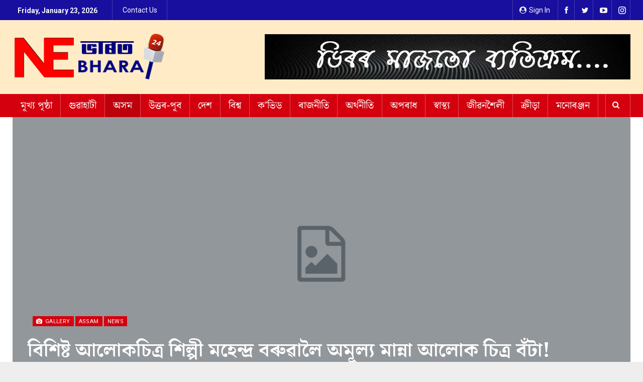

--- FILE ---
content_type: text/html; charset=UTF-8
request_url: https://nebharat24.com/%E0%A6%AC%E0%A6%BF%E0%A6%B6%E0%A6%BF%E0%A6%B7%E0%A7%8D%E0%A6%9F-%E0%A6%86%E0%A6%B2%E0%A7%8B%E0%A6%95%E0%A6%9A%E0%A6%BF%E0%A6%A4%E0%A7%8D%E0%A7%B0-%E0%A6%B6%E0%A6%BF%E0%A6%B2%E0%A7%8D%E0%A6%AA%E0%A7%80/
body_size: 20289
content:
	<!DOCTYPE html>
		<!--[if IE 8]>
	<html class="ie ie8" dir="ltr" lang="en-US" prefix="og: https://ogp.me/ns#"> <![endif]-->
	<!--[if IE 9]>
	<html class="ie ie9" dir="ltr" lang="en-US" prefix="og: https://ogp.me/ns#"> <![endif]-->
	<!--[if gt IE 9]><!-->
<html dir="ltr" lang="en-US" prefix="og: https://ogp.me/ns#"> <!--<![endif]-->
	<head>
				<meta charset="UTF-8">
		<meta http-equiv="X-UA-Compatible" content="IE=edge">
		<meta name="viewport" content="width=device-width, initial-scale=1.0">
		<link rel="pingback" href="https://nebharat24.com/xmlrpc.php"/>

		<title>বিশিষ্ট আলোকচিত্ৰ শিল্পী মহেন্দ্ৰ বৰুৱালৈ অমূল্য মান্না আলোক চিত্ৰ বঁটা! - NEBharat24</title>

		<!-- All in One SEO 4.7.0 - aioseo.com -->
		<meta name="description" content="নিউজ ডেস্ক: বিশিষ্ট আলোকচিত্ৰ শিল্পী মহেন্দ্ৰ বৰুৱালৈ আগবঢ়োৱা হৈছে ২০২৩ বৰ্ষৰ অমূল্য মান্না আলোক চিত্ৰ বঁটা । অমূল্য মান্না স্মৃতি ৰক্ষা সমিতিৰ উদ্যোগত আৰু ফটোগ্ৰাফী ইনষ্টিটিউট অৱ অসমৰ সহযোগত আগবঢ়াই অহা &#039;অমূল্য মান্না আলোক চিত্ৰ বঁটা&#039; ১৯ জানুৱাৰীত প্ৰসিদ্ধ আলোকচিত্ৰ শিল্পী- চলচ্চিত্ৰ পৰিচালক অমূল্য মান্নাৰ মৃত্যু দিৱসত বিশিষ্ট আলোক চিত্ৰ শিল্পী গৰাকীক প্ৰদান কৰা হ&#039;ব।।" />
		<meta name="robots" content="max-image-preview:large" />
		<link rel="canonical" href="https://nebharat24.com/%e0%a6%ac%e0%a6%bf%e0%a6%b6%e0%a6%bf%e0%a6%b7%e0%a7%8d%e0%a6%9f-%e0%a6%86%e0%a6%b2%e0%a7%8b%e0%a6%95%e0%a6%9a%e0%a6%bf%e0%a6%a4%e0%a7%8d%e0%a7%b0-%e0%a6%b6%e0%a6%bf%e0%a6%b2%e0%a7%8d%e0%a6%aa%e0%a7%80/" />
		<meta name="generator" content="All in One SEO (AIOSEO) 4.7.0" />

		<script async src="https://pagead2.googlesyndication.com/pagead/js/adsbygoogle.js?client=ca-pub-8084378317377617" crossorigin="anonymous"></script>
		<meta property="og:locale" content="en_US" />
		<meta property="og:site_name" content="NEBharat24 - ভিৰৰ মাজতো ব্যতিক্ৰম" />
		<meta property="og:type" content="article" />
		<meta property="og:title" content="বিশিষ্ট আলোকচিত্ৰ শিল্পী মহেন্দ্ৰ বৰুৱালৈ অমূল্য মান্না আলোক চিত্ৰ বঁটা! - NEBharat24" />
		<meta property="og:description" content="নিউজ ডেস্ক: বিশিষ্ট আলোকচিত্ৰ শিল্পী মহেন্দ্ৰ বৰুৱালৈ আগবঢ়োৱা হৈছে ২০২৩ বৰ্ষৰ অমূল্য মান্না আলোক চিত্ৰ বঁটা । অমূল্য মান্না স্মৃতি ৰক্ষা সমিতিৰ উদ্যোগত আৰু ফটোগ্ৰাফী ইনষ্টিটিউট অৱ অসমৰ সহযোগত আগবঢ়াই অহা &#039;অমূল্য মান্না আলোক চিত্ৰ বঁটা&#039; ১৯ জানুৱাৰীত প্ৰসিদ্ধ আলোকচিত্ৰ শিল্পী- চলচ্চিত্ৰ পৰিচালক অমূল্য মান্নাৰ মৃত্যু দিৱসত বিশিষ্ট আলোক চিত্ৰ শিল্পী গৰাকীক প্ৰদান কৰা হ&#039;ব।।" />
		<meta property="og:url" content="https://nebharat24.com/%e0%a6%ac%e0%a6%bf%e0%a6%b6%e0%a6%bf%e0%a6%b7%e0%a7%8d%e0%a6%9f-%e0%a6%86%e0%a6%b2%e0%a7%8b%e0%a6%95%e0%a6%9a%e0%a6%bf%e0%a6%a4%e0%a7%8d%e0%a7%b0-%e0%a6%b6%e0%a6%bf%e0%a6%b2%e0%a7%8d%e0%a6%aa%e0%a7%80/" />
		<meta property="article:published_time" content="2023-01-10T14:10:27+00:00" />
		<meta property="article:modified_time" content="2023-01-10T15:31:14+00:00" />
		<meta property="article:publisher" content="https://facebook.com/nebharat24" />
		<meta name="twitter:card" content="summary" />
		<meta name="twitter:site" content="@nebharatnews" />
		<meta name="twitter:title" content="বিশিষ্ট আলোকচিত্ৰ শিল্পী মহেন্দ্ৰ বৰুৱালৈ অমূল্য মান্না আলোক চিত্ৰ বঁটা! - NEBharat24" />
		<meta name="twitter:description" content="নিউজ ডেস্ক: বিশিষ্ট আলোকচিত্ৰ শিল্পী মহেন্দ্ৰ বৰুৱালৈ আগবঢ়োৱা হৈছে ২০২৩ বৰ্ষৰ অমূল্য মান্না আলোক চিত্ৰ বঁটা । অমূল্য মান্না স্মৃতি ৰক্ষা সমিতিৰ উদ্যোগত আৰু ফটোগ্ৰাফী ইনষ্টিটিউট অৱ অসমৰ সহযোগত আগবঢ়াই অহা &#039;অমূল্য মান্না আলোক চিত্ৰ বঁটা&#039; ১৯ জানুৱাৰীত প্ৰসিদ্ধ আলোকচিত্ৰ শিল্পী- চলচ্চিত্ৰ পৰিচালক অমূল্য মান্নাৰ মৃত্যু দিৱসত বিশিষ্ট আলোক চিত্ৰ শিল্পী গৰাকীক প্ৰদান কৰা হ&#039;ব।।" />
		<meta name="twitter:creator" content="@nebharatnews" />
		<meta name="twitter:image" content="https://nebharat24.com/wp-content/uploads/2021/12/logo.png" />
		<script type="application/ld+json" class="aioseo-schema">
			{"@context":"https:\/\/schema.org","@graph":[{"@type":"BlogPosting","@id":"https:\/\/nebharat24.com\/%e0%a6%ac%e0%a6%bf%e0%a6%b6%e0%a6%bf%e0%a6%b7%e0%a7%8d%e0%a6%9f-%e0%a6%86%e0%a6%b2%e0%a7%8b%e0%a6%95%e0%a6%9a%e0%a6%bf%e0%a6%a4%e0%a7%8d%e0%a7%b0-%e0%a6%b6%e0%a6%bf%e0%a6%b2%e0%a7%8d%e0%a6%aa%e0%a7%80\/#blogposting","name":"\u09ac\u09bf\u09b6\u09bf\u09b7\u09cd\u099f \u0986\u09b2\u09cb\u0995\u099a\u09bf\u09a4\u09cd\u09f0 \u09b6\u09bf\u09b2\u09cd\u09aa\u09c0 \u09ae\u09b9\u09c7\u09a8\u09cd\u09a6\u09cd\u09f0 \u09ac\u09f0\u09c1\u09f1\u09be\u09b2\u09c8 \u0985\u09ae\u09c2\u09b2\u09cd\u09af \u09ae\u09be\u09a8\u09cd\u09a8\u09be \u0986\u09b2\u09cb\u0995 \u099a\u09bf\u09a4\u09cd\u09f0 \u09ac\u0981\u099f\u09be! - NEBharat24","headline":"\u09ac\u09bf\u09b6\u09bf\u09b7\u09cd\u099f \u0986\u09b2\u09cb\u0995\u099a\u09bf\u09a4\u09cd\u09f0 \u09b6\u09bf\u09b2\u09cd\u09aa\u09c0 \u09ae\u09b9\u09c7\u09a8\u09cd\u09a6\u09cd\u09f0 \u09ac\u09f0\u09c1\u09f1\u09be\u09b2\u09c8 \u0985\u09ae\u09c2\u09b2\u09cd\u09af \u09ae\u09be\u09a8\u09cd\u09a8\u09be \u0986\u09b2\u09cb\u0995 \u099a\u09bf\u09a4\u09cd\u09f0 \u09ac\u0981\u099f\u09be!","author":{"@id":"https:\/\/nebharat24.com\/author\/neb_editor\/#author"},"publisher":{"@id":"https:\/\/nebharat24.com\/#organization"},"image":{"@type":"ImageObject","url":"https:\/\/nebharat24.com\/wp-content\/uploads\/2021\/12\/logo.png","@id":"https:\/\/nebharat24.com\/#articleImage","width":310,"height":97},"datePublished":"2023-01-10T19:40:27+05:30","dateModified":"2023-01-10T21:01:14+05:30","inLanguage":"en-US","mainEntityOfPage":{"@id":"https:\/\/nebharat24.com\/%e0%a6%ac%e0%a6%bf%e0%a6%b6%e0%a6%bf%e0%a6%b7%e0%a7%8d%e0%a6%9f-%e0%a6%86%e0%a6%b2%e0%a7%8b%e0%a6%95%e0%a6%9a%e0%a6%bf%e0%a6%a4%e0%a7%8d%e0%a7%b0-%e0%a6%b6%e0%a6%bf%e0%a6%b2%e0%a7%8d%e0%a6%aa%e0%a7%80\/#webpage"},"isPartOf":{"@id":"https:\/\/nebharat24.com\/%e0%a6%ac%e0%a6%bf%e0%a6%b6%e0%a6%bf%e0%a6%b7%e0%a7%8d%e0%a6%9f-%e0%a6%86%e0%a6%b2%e0%a7%8b%e0%a6%95%e0%a6%9a%e0%a6%bf%e0%a6%a4%e0%a7%8d%e0%a7%b0-%e0%a6%b6%e0%a6%bf%e0%a6%b2%e0%a7%8d%e0%a6%aa%e0%a7%80\/#webpage"},"articleSection":"Assam, News, Gallery"},{"@type":"BreadcrumbList","@id":"https:\/\/nebharat24.com\/%e0%a6%ac%e0%a6%bf%e0%a6%b6%e0%a6%bf%e0%a6%b7%e0%a7%8d%e0%a6%9f-%e0%a6%86%e0%a6%b2%e0%a7%8b%e0%a6%95%e0%a6%9a%e0%a6%bf%e0%a6%a4%e0%a7%8d%e0%a7%b0-%e0%a6%b6%e0%a6%bf%e0%a6%b2%e0%a7%8d%e0%a6%aa%e0%a7%80\/#breadcrumblist","itemListElement":[{"@type":"ListItem","@id":"https:\/\/nebharat24.com\/#listItem","position":1,"name":"Home","item":"https:\/\/nebharat24.com\/","nextItem":"https:\/\/nebharat24.com\/%e0%a6%ac%e0%a6%bf%e0%a6%b6%e0%a6%bf%e0%a6%b7%e0%a7%8d%e0%a6%9f-%e0%a6%86%e0%a6%b2%e0%a7%8b%e0%a6%95%e0%a6%9a%e0%a6%bf%e0%a6%a4%e0%a7%8d%e0%a7%b0-%e0%a6%b6%e0%a6%bf%e0%a6%b2%e0%a7%8d%e0%a6%aa%e0%a7%80\/#listItem"},{"@type":"ListItem","@id":"https:\/\/nebharat24.com\/%e0%a6%ac%e0%a6%bf%e0%a6%b6%e0%a6%bf%e0%a6%b7%e0%a7%8d%e0%a6%9f-%e0%a6%86%e0%a6%b2%e0%a7%8b%e0%a6%95%e0%a6%9a%e0%a6%bf%e0%a6%a4%e0%a7%8d%e0%a7%b0-%e0%a6%b6%e0%a6%bf%e0%a6%b2%e0%a7%8d%e0%a6%aa%e0%a7%80\/#listItem","position":2,"name":"\u09ac\u09bf\u09b6\u09bf\u09b7\u09cd\u099f \u0986\u09b2\u09cb\u0995\u099a\u09bf\u09a4\u09cd\u09f0 \u09b6\u09bf\u09b2\u09cd\u09aa\u09c0 \u09ae\u09b9\u09c7\u09a8\u09cd\u09a6\u09cd\u09f0 \u09ac\u09f0\u09c1\u09f1\u09be\u09b2\u09c8 \u0985\u09ae\u09c2\u09b2\u09cd\u09af \u09ae\u09be\u09a8\u09cd\u09a8\u09be \u0986\u09b2\u09cb\u0995 \u099a\u09bf\u09a4\u09cd\u09f0 \u09ac\u0981\u099f\u09be!","previousItem":"https:\/\/nebharat24.com\/#listItem"}]},{"@type":"Organization","@id":"https:\/\/nebharat24.com\/#organization","name":"NEBharat24","description":"\u09ad\u09bf\u09f0\u09f0 \u09ae\u09be\u099c\u09a4\u09cb \u09ac\u09cd\u09af\u09a4\u09bf\u0995\u09cd\u09f0\u09ae","url":"https:\/\/nebharat24.com\/","telephone":"+919127020202","logo":{"@type":"ImageObject","url":"https:\/\/nebharat24.com\/wp-content\/uploads\/2021\/12\/logo.png","@id":"https:\/\/nebharat24.com\/%e0%a6%ac%e0%a6%bf%e0%a6%b6%e0%a6%bf%e0%a6%b7%e0%a7%8d%e0%a6%9f-%e0%a6%86%e0%a6%b2%e0%a7%8b%e0%a6%95%e0%a6%9a%e0%a6%bf%e0%a6%a4%e0%a7%8d%e0%a7%b0-%e0%a6%b6%e0%a6%bf%e0%a6%b2%e0%a7%8d%e0%a6%aa%e0%a7%80\/#organizationLogo","width":310,"height":97},"image":{"@id":"https:\/\/nebharat24.com\/%e0%a6%ac%e0%a6%bf%e0%a6%b6%e0%a6%bf%e0%a6%b7%e0%a7%8d%e0%a6%9f-%e0%a6%86%e0%a6%b2%e0%a7%8b%e0%a6%95%e0%a6%9a%e0%a6%bf%e0%a6%a4%e0%a7%8d%e0%a7%b0-%e0%a6%b6%e0%a6%bf%e0%a6%b2%e0%a7%8d%e0%a6%aa%e0%a7%80\/#organizationLogo"},"sameAs":["https:\/\/facebook.com\/nebharat24","https:\/\/twitter.com\/nebharatnews","https:\/\/instagram.com\/nebharat24","https:\/\/youtube.com\/channel\/UCS7HIwJJMyvvMqulGAHvwNA"]},{"@type":"Person","@id":"https:\/\/nebharat24.com\/author\/neb_editor\/#author","url":"https:\/\/nebharat24.com\/author\/neb_editor\/","name":"Editor NEBharat 24","image":{"@type":"ImageObject","@id":"https:\/\/nebharat24.com\/%e0%a6%ac%e0%a6%bf%e0%a6%b6%e0%a6%bf%e0%a6%b7%e0%a7%8d%e0%a6%9f-%e0%a6%86%e0%a6%b2%e0%a7%8b%e0%a6%95%e0%a6%9a%e0%a6%bf%e0%a6%a4%e0%a7%8d%e0%a7%b0-%e0%a6%b6%e0%a6%bf%e0%a6%b2%e0%a7%8d%e0%a6%aa%e0%a7%80\/#authorImage","url":"https:\/\/secure.gravatar.com\/avatar\/2f11ee1b2e74e4c89add3d8b68203bbb1a5f0b18eb6a8aee5629091ef1a945ab?s=96&d=mm&r=g","width":96,"height":96,"caption":"Editor NEBharat 24"}},{"@type":"WebPage","@id":"https:\/\/nebharat24.com\/%e0%a6%ac%e0%a6%bf%e0%a6%b6%e0%a6%bf%e0%a6%b7%e0%a7%8d%e0%a6%9f-%e0%a6%86%e0%a6%b2%e0%a7%8b%e0%a6%95%e0%a6%9a%e0%a6%bf%e0%a6%a4%e0%a7%8d%e0%a7%b0-%e0%a6%b6%e0%a6%bf%e0%a6%b2%e0%a7%8d%e0%a6%aa%e0%a7%80\/#webpage","url":"https:\/\/nebharat24.com\/%e0%a6%ac%e0%a6%bf%e0%a6%b6%e0%a6%bf%e0%a6%b7%e0%a7%8d%e0%a6%9f-%e0%a6%86%e0%a6%b2%e0%a7%8b%e0%a6%95%e0%a6%9a%e0%a6%bf%e0%a6%a4%e0%a7%8d%e0%a7%b0-%e0%a6%b6%e0%a6%bf%e0%a6%b2%e0%a7%8d%e0%a6%aa%e0%a7%80\/","name":"\u09ac\u09bf\u09b6\u09bf\u09b7\u09cd\u099f \u0986\u09b2\u09cb\u0995\u099a\u09bf\u09a4\u09cd\u09f0 \u09b6\u09bf\u09b2\u09cd\u09aa\u09c0 \u09ae\u09b9\u09c7\u09a8\u09cd\u09a6\u09cd\u09f0 \u09ac\u09f0\u09c1\u09f1\u09be\u09b2\u09c8 \u0985\u09ae\u09c2\u09b2\u09cd\u09af \u09ae\u09be\u09a8\u09cd\u09a8\u09be \u0986\u09b2\u09cb\u0995 \u099a\u09bf\u09a4\u09cd\u09f0 \u09ac\u0981\u099f\u09be! - NEBharat24","description":"\u09a8\u09bf\u0989\u099c \u09a1\u09c7\u09b8\u09cd\u0995: \u09ac\u09bf\u09b6\u09bf\u09b7\u09cd\u099f \u0986\u09b2\u09cb\u0995\u099a\u09bf\u09a4\u09cd\u09f0 \u09b6\u09bf\u09b2\u09cd\u09aa\u09c0 \u09ae\u09b9\u09c7\u09a8\u09cd\u09a6\u09cd\u09f0 \u09ac\u09f0\u09c1\u09f1\u09be\u09b2\u09c8 \u0986\u0997\u09ac\u09dd\u09cb\u09f1\u09be \u09b9\u09c8\u099b\u09c7 \u09e8\u09e6\u09e8\u09e9 \u09ac\u09f0\u09cd\u09b7\u09f0 \u0985\u09ae\u09c2\u09b2\u09cd\u09af \u09ae\u09be\u09a8\u09cd\u09a8\u09be \u0986\u09b2\u09cb\u0995 \u099a\u09bf\u09a4\u09cd\u09f0 \u09ac\u0981\u099f\u09be \u0964 \u0985\u09ae\u09c2\u09b2\u09cd\u09af \u09ae\u09be\u09a8\u09cd\u09a8\u09be \u09b8\u09cd\u09ae\u09c3\u09a4\u09bf \u09f0\u0995\u09cd\u09b7\u09be \u09b8\u09ae\u09bf\u09a4\u09bf\u09f0 \u0989\u09a6\u09cd\u09af\u09cb\u0997\u09a4 \u0986\u09f0\u09c1 \u09ab\u099f\u09cb\u0997\u09cd\u09f0\u09be\u09ab\u09c0 \u0987\u09a8\u09b7\u09cd\u099f\u09bf\u099f\u09bf\u0989\u099f \u0985\u09f1 \u0985\u09b8\u09ae\u09f0 \u09b8\u09b9\u09af\u09cb\u0997\u09a4 \u0986\u0997\u09ac\u09dd\u09be\u0987 \u0985\u09b9\u09be '\u0985\u09ae\u09c2\u09b2\u09cd\u09af \u09ae\u09be\u09a8\u09cd\u09a8\u09be \u0986\u09b2\u09cb\u0995 \u099a\u09bf\u09a4\u09cd\u09f0 \u09ac\u0981\u099f\u09be' \u09e7\u09ef \u099c\u09be\u09a8\u09c1\u09f1\u09be\u09f0\u09c0\u09a4 \u09aa\u09cd\u09f0\u09b8\u09bf\u09a6\u09cd\u09a7 \u0986\u09b2\u09cb\u0995\u099a\u09bf\u09a4\u09cd\u09f0 \u09b6\u09bf\u09b2\u09cd\u09aa\u09c0- \u099a\u09b2\u099a\u09cd\u099a\u09bf\u09a4\u09cd\u09f0 \u09aa\u09f0\u09bf\u099a\u09be\u09b2\u0995 \u0985\u09ae\u09c2\u09b2\u09cd\u09af \u09ae\u09be\u09a8\u09cd\u09a8\u09be\u09f0 \u09ae\u09c3\u09a4\u09cd\u09af\u09c1 \u09a6\u09bf\u09f1\u09b8\u09a4 \u09ac\u09bf\u09b6\u09bf\u09b7\u09cd\u099f \u0986\u09b2\u09cb\u0995 \u099a\u09bf\u09a4\u09cd\u09f0 \u09b6\u09bf\u09b2\u09cd\u09aa\u09c0 \u0997\u09f0\u09be\u0995\u09c0\u0995 \u09aa\u09cd\u09f0\u09a6\u09be\u09a8 \u0995\u09f0\u09be \u09b9'\u09ac\u0964\u0964","inLanguage":"en-US","isPartOf":{"@id":"https:\/\/nebharat24.com\/#website"},"breadcrumb":{"@id":"https:\/\/nebharat24.com\/%e0%a6%ac%e0%a6%bf%e0%a6%b6%e0%a6%bf%e0%a6%b7%e0%a7%8d%e0%a6%9f-%e0%a6%86%e0%a6%b2%e0%a7%8b%e0%a6%95%e0%a6%9a%e0%a6%bf%e0%a6%a4%e0%a7%8d%e0%a7%b0-%e0%a6%b6%e0%a6%bf%e0%a6%b2%e0%a7%8d%e0%a6%aa%e0%a7%80\/#breadcrumblist"},"author":{"@id":"https:\/\/nebharat24.com\/author\/neb_editor\/#author"},"creator":{"@id":"https:\/\/nebharat24.com\/author\/neb_editor\/#author"},"datePublished":"2023-01-10T19:40:27+05:30","dateModified":"2023-01-10T21:01:14+05:30"},{"@type":"WebSite","@id":"https:\/\/nebharat24.com\/#website","url":"https:\/\/nebharat24.com\/","name":"NEBharat24","description":"\u09ad\u09bf\u09f0\u09f0 \u09ae\u09be\u099c\u09a4\u09cb \u09ac\u09cd\u09af\u09a4\u09bf\u0995\u09cd\u09f0\u09ae","inLanguage":"en-US","publisher":{"@id":"https:\/\/nebharat24.com\/#organization"}}]}
		</script>
		<!-- All in One SEO -->


<!-- Better Open Graph, Schema.org & Twitter Integration -->
<meta property="og:locale" content="en_us"/>
<meta property="og:site_name" content="NEBharat24"/>
<meta property="og:url" content="https://nebharat24.com/%e0%a6%ac%e0%a6%bf%e0%a6%b6%e0%a6%bf%e0%a6%b7%e0%a7%8d%e0%a6%9f-%e0%a6%86%e0%a6%b2%e0%a7%8b%e0%a6%95%e0%a6%9a%e0%a6%bf%e0%a6%a4%e0%a7%8d%e0%a7%b0-%e0%a6%b6%e0%a6%bf%e0%a6%b2%e0%a7%8d%e0%a6%aa%e0%a7%80/"/>
<meta property="og:title" content="বিশিষ্ট আলোকচিত্ৰ শিল্পী মহেন্দ্ৰ বৰুৱালৈ অমূল্য মান্না আলোক চিত্ৰ বঁটা!"/>
<meta property="og:image" content="https://nebharat24.com/wp-content/themes/nebharat/images/default-thumb/large.png"/>
<meta property="article:section" content="News"/>
<meta property="og:description" content="নিউজ ডেস্ক:বিশিষ্ট আলোকচিত্ৰ শিল্পী মহেন্দ্ৰ বৰুৱালৈ আগবঢ়োৱা হৈছে ২০২৩ বৰ্ষৰ অমূল্য মান্না আলোক চিত্ৰ বঁটা । অমূল্য মান্না স্মৃতি ৰক্ষা সমিতিৰ উদ্যোগত আৰু ফটোগ্ৰাফী ইনষ্টিটিউট অৱ অসমৰ সহযোগত আগবঢ়াই অহা &#039;অমূল্য মান্না আলোক চিত্ৰ বঁটা&#039; ১৯ জানুৱাৰীত প্ৰ"/>
<meta property="og:type" content="article"/>
<meta name="twitter:card" content="summary"/>
<meta name="twitter:url" content="https://nebharat24.com/%e0%a6%ac%e0%a6%bf%e0%a6%b6%e0%a6%bf%e0%a6%b7%e0%a7%8d%e0%a6%9f-%e0%a6%86%e0%a6%b2%e0%a7%8b%e0%a6%95%e0%a6%9a%e0%a6%bf%e0%a6%a4%e0%a7%8d%e0%a7%b0-%e0%a6%b6%e0%a6%bf%e0%a6%b2%e0%a7%8d%e0%a6%aa%e0%a7%80/"/>
<meta name="twitter:title" content="বিশিষ্ট আলোকচিত্ৰ শিল্পী মহেন্দ্ৰ বৰুৱালৈ অমূল্য মান্না আলোক চিত্ৰ বঁটা!"/>
<meta name="twitter:description" content="নিউজ ডেস্ক:বিশিষ্ট আলোকচিত্ৰ শিল্পী মহেন্দ্ৰ বৰুৱালৈ আগবঢ়োৱা হৈছে ২০২৩ বৰ্ষৰ অমূল্য মান্না আলোক চিত্ৰ বঁটা । অমূল্য মান্না স্মৃতি ৰক্ষা সমিতিৰ উদ্যোগত আৰু ফটোগ্ৰাফী ইনষ্টিটিউট অৱ অসমৰ সহযোগত আগবঢ়াই অহা &#039;অমূল্য মান্না আলোক চিত্ৰ বঁটা&#039; ১৯ জানুৱাৰীত প্ৰ"/>
<meta name="twitter:image" content="https://nebharat24.com/wp-content/themes/nebharat/images/default-thumb/large.png"/>
<!-- / Better Open Graph, Schema.org & Twitter Integration. -->
<link rel='dns-prefetch' href='//fonts.googleapis.com' />
<link rel="alternate" type="application/rss+xml" title="NEBharat24 &raquo; Feed" href="https://nebharat24.com/feed/" />
<link rel="alternate" type="application/rss+xml" title="NEBharat24 &raquo; Comments Feed" href="https://nebharat24.com/comments/feed/" />
<link rel="alternate" type="application/rss+xml" title="NEBharat24 &raquo; বিশিষ্ট আলোকচিত্ৰ শিল্পী মহেন্দ্ৰ বৰুৱালৈ অমূল্য মান্না আলোক চিত্ৰ বঁটা! Comments Feed" href="https://nebharat24.com/%e0%a6%ac%e0%a6%bf%e0%a6%b6%e0%a6%bf%e0%a6%b7%e0%a7%8d%e0%a6%9f-%e0%a6%86%e0%a6%b2%e0%a7%8b%e0%a6%95%e0%a6%9a%e0%a6%bf%e0%a6%a4%e0%a7%8d%e0%a7%b0-%e0%a6%b6%e0%a6%bf%e0%a6%b2%e0%a7%8d%e0%a6%aa%e0%a7%80/feed/" />
<link rel="alternate" title="oEmbed (JSON)" type="application/json+oembed" href="https://nebharat24.com/wp-json/oembed/1.0/embed?url=https%3A%2F%2Fnebharat24.com%2F%25e0%25a6%25ac%25e0%25a6%25bf%25e0%25a6%25b6%25e0%25a6%25bf%25e0%25a6%25b7%25e0%25a7%258d%25e0%25a6%259f-%25e0%25a6%2586%25e0%25a6%25b2%25e0%25a7%258b%25e0%25a6%2595%25e0%25a6%259a%25e0%25a6%25bf%25e0%25a6%25a4%25e0%25a7%258d%25e0%25a7%25b0-%25e0%25a6%25b6%25e0%25a6%25bf%25e0%25a6%25b2%25e0%25a7%258d%25e0%25a6%25aa%25e0%25a7%2580%2F" />
<link rel="alternate" title="oEmbed (XML)" type="text/xml+oembed" href="https://nebharat24.com/wp-json/oembed/1.0/embed?url=https%3A%2F%2Fnebharat24.com%2F%25e0%25a6%25ac%25e0%25a6%25bf%25e0%25a6%25b6%25e0%25a6%25bf%25e0%25a6%25b7%25e0%25a7%258d%25e0%25a6%259f-%25e0%25a6%2586%25e0%25a6%25b2%25e0%25a7%258b%25e0%25a6%2595%25e0%25a6%259a%25e0%25a6%25bf%25e0%25a6%25a4%25e0%25a7%258d%25e0%25a7%25b0-%25e0%25a6%25b6%25e0%25a6%25bf%25e0%25a6%25b2%25e0%25a7%258d%25e0%25a6%25aa%25e0%25a7%2580%2F&#038;format=xml" />
<style id='wp-img-auto-sizes-contain-inline-css' type='text/css'>
img:is([sizes=auto i],[sizes^="auto," i]){contain-intrinsic-size:3000px 1500px}
/*# sourceURL=wp-img-auto-sizes-contain-inline-css */
</style>

<style id='wp-emoji-styles-inline-css' type='text/css'>

	img.wp-smiley, img.emoji {
		display: inline !important;
		border: none !important;
		box-shadow: none !important;
		height: 1em !important;
		width: 1em !important;
		margin: 0 0.07em !important;
		vertical-align: -0.1em !important;
		background: none !important;
		padding: 0 !important;
	}
/*# sourceURL=wp-emoji-styles-inline-css */
</style>
<link rel='stylesheet' id='wp-block-library-css' href='https://nebharat24.com/wp-includes/css/dist/block-library/style.min.css?ver=6.9' type='text/css' media='all' />
<style id='global-styles-inline-css' type='text/css'>
:root{--wp--preset--aspect-ratio--square: 1;--wp--preset--aspect-ratio--4-3: 4/3;--wp--preset--aspect-ratio--3-4: 3/4;--wp--preset--aspect-ratio--3-2: 3/2;--wp--preset--aspect-ratio--2-3: 2/3;--wp--preset--aspect-ratio--16-9: 16/9;--wp--preset--aspect-ratio--9-16: 9/16;--wp--preset--color--black: #000000;--wp--preset--color--cyan-bluish-gray: #abb8c3;--wp--preset--color--white: #ffffff;--wp--preset--color--pale-pink: #f78da7;--wp--preset--color--vivid-red: #cf2e2e;--wp--preset--color--luminous-vivid-orange: #ff6900;--wp--preset--color--luminous-vivid-amber: #fcb900;--wp--preset--color--light-green-cyan: #7bdcb5;--wp--preset--color--vivid-green-cyan: #00d084;--wp--preset--color--pale-cyan-blue: #8ed1fc;--wp--preset--color--vivid-cyan-blue: #0693e3;--wp--preset--color--vivid-purple: #9b51e0;--wp--preset--gradient--vivid-cyan-blue-to-vivid-purple: linear-gradient(135deg,rgb(6,147,227) 0%,rgb(155,81,224) 100%);--wp--preset--gradient--light-green-cyan-to-vivid-green-cyan: linear-gradient(135deg,rgb(122,220,180) 0%,rgb(0,208,130) 100%);--wp--preset--gradient--luminous-vivid-amber-to-luminous-vivid-orange: linear-gradient(135deg,rgb(252,185,0) 0%,rgb(255,105,0) 100%);--wp--preset--gradient--luminous-vivid-orange-to-vivid-red: linear-gradient(135deg,rgb(255,105,0) 0%,rgb(207,46,46) 100%);--wp--preset--gradient--very-light-gray-to-cyan-bluish-gray: linear-gradient(135deg,rgb(238,238,238) 0%,rgb(169,184,195) 100%);--wp--preset--gradient--cool-to-warm-spectrum: linear-gradient(135deg,rgb(74,234,220) 0%,rgb(151,120,209) 20%,rgb(207,42,186) 40%,rgb(238,44,130) 60%,rgb(251,105,98) 80%,rgb(254,248,76) 100%);--wp--preset--gradient--blush-light-purple: linear-gradient(135deg,rgb(255,206,236) 0%,rgb(152,150,240) 100%);--wp--preset--gradient--blush-bordeaux: linear-gradient(135deg,rgb(254,205,165) 0%,rgb(254,45,45) 50%,rgb(107,0,62) 100%);--wp--preset--gradient--luminous-dusk: linear-gradient(135deg,rgb(255,203,112) 0%,rgb(199,81,192) 50%,rgb(65,88,208) 100%);--wp--preset--gradient--pale-ocean: linear-gradient(135deg,rgb(255,245,203) 0%,rgb(182,227,212) 50%,rgb(51,167,181) 100%);--wp--preset--gradient--electric-grass: linear-gradient(135deg,rgb(202,248,128) 0%,rgb(113,206,126) 100%);--wp--preset--gradient--midnight: linear-gradient(135deg,rgb(2,3,129) 0%,rgb(40,116,252) 100%);--wp--preset--font-size--small: 13px;--wp--preset--font-size--medium: 20px;--wp--preset--font-size--large: 36px;--wp--preset--font-size--x-large: 42px;--wp--preset--spacing--20: 0.44rem;--wp--preset--spacing--30: 0.67rem;--wp--preset--spacing--40: 1rem;--wp--preset--spacing--50: 1.5rem;--wp--preset--spacing--60: 2.25rem;--wp--preset--spacing--70: 3.38rem;--wp--preset--spacing--80: 5.06rem;--wp--preset--shadow--natural: 6px 6px 9px rgba(0, 0, 0, 0.2);--wp--preset--shadow--deep: 12px 12px 50px rgba(0, 0, 0, 0.4);--wp--preset--shadow--sharp: 6px 6px 0px rgba(0, 0, 0, 0.2);--wp--preset--shadow--outlined: 6px 6px 0px -3px rgb(255, 255, 255), 6px 6px rgb(0, 0, 0);--wp--preset--shadow--crisp: 6px 6px 0px rgb(0, 0, 0);}:where(.is-layout-flex){gap: 0.5em;}:where(.is-layout-grid){gap: 0.5em;}body .is-layout-flex{display: flex;}.is-layout-flex{flex-wrap: wrap;align-items: center;}.is-layout-flex > :is(*, div){margin: 0;}body .is-layout-grid{display: grid;}.is-layout-grid > :is(*, div){margin: 0;}:where(.wp-block-columns.is-layout-flex){gap: 2em;}:where(.wp-block-columns.is-layout-grid){gap: 2em;}:where(.wp-block-post-template.is-layout-flex){gap: 1.25em;}:where(.wp-block-post-template.is-layout-grid){gap: 1.25em;}.has-black-color{color: var(--wp--preset--color--black) !important;}.has-cyan-bluish-gray-color{color: var(--wp--preset--color--cyan-bluish-gray) !important;}.has-white-color{color: var(--wp--preset--color--white) !important;}.has-pale-pink-color{color: var(--wp--preset--color--pale-pink) !important;}.has-vivid-red-color{color: var(--wp--preset--color--vivid-red) !important;}.has-luminous-vivid-orange-color{color: var(--wp--preset--color--luminous-vivid-orange) !important;}.has-luminous-vivid-amber-color{color: var(--wp--preset--color--luminous-vivid-amber) !important;}.has-light-green-cyan-color{color: var(--wp--preset--color--light-green-cyan) !important;}.has-vivid-green-cyan-color{color: var(--wp--preset--color--vivid-green-cyan) !important;}.has-pale-cyan-blue-color{color: var(--wp--preset--color--pale-cyan-blue) !important;}.has-vivid-cyan-blue-color{color: var(--wp--preset--color--vivid-cyan-blue) !important;}.has-vivid-purple-color{color: var(--wp--preset--color--vivid-purple) !important;}.has-black-background-color{background-color: var(--wp--preset--color--black) !important;}.has-cyan-bluish-gray-background-color{background-color: var(--wp--preset--color--cyan-bluish-gray) !important;}.has-white-background-color{background-color: var(--wp--preset--color--white) !important;}.has-pale-pink-background-color{background-color: var(--wp--preset--color--pale-pink) !important;}.has-vivid-red-background-color{background-color: var(--wp--preset--color--vivid-red) !important;}.has-luminous-vivid-orange-background-color{background-color: var(--wp--preset--color--luminous-vivid-orange) !important;}.has-luminous-vivid-amber-background-color{background-color: var(--wp--preset--color--luminous-vivid-amber) !important;}.has-light-green-cyan-background-color{background-color: var(--wp--preset--color--light-green-cyan) !important;}.has-vivid-green-cyan-background-color{background-color: var(--wp--preset--color--vivid-green-cyan) !important;}.has-pale-cyan-blue-background-color{background-color: var(--wp--preset--color--pale-cyan-blue) !important;}.has-vivid-cyan-blue-background-color{background-color: var(--wp--preset--color--vivid-cyan-blue) !important;}.has-vivid-purple-background-color{background-color: var(--wp--preset--color--vivid-purple) !important;}.has-black-border-color{border-color: var(--wp--preset--color--black) !important;}.has-cyan-bluish-gray-border-color{border-color: var(--wp--preset--color--cyan-bluish-gray) !important;}.has-white-border-color{border-color: var(--wp--preset--color--white) !important;}.has-pale-pink-border-color{border-color: var(--wp--preset--color--pale-pink) !important;}.has-vivid-red-border-color{border-color: var(--wp--preset--color--vivid-red) !important;}.has-luminous-vivid-orange-border-color{border-color: var(--wp--preset--color--luminous-vivid-orange) !important;}.has-luminous-vivid-amber-border-color{border-color: var(--wp--preset--color--luminous-vivid-amber) !important;}.has-light-green-cyan-border-color{border-color: var(--wp--preset--color--light-green-cyan) !important;}.has-vivid-green-cyan-border-color{border-color: var(--wp--preset--color--vivid-green-cyan) !important;}.has-pale-cyan-blue-border-color{border-color: var(--wp--preset--color--pale-cyan-blue) !important;}.has-vivid-cyan-blue-border-color{border-color: var(--wp--preset--color--vivid-cyan-blue) !important;}.has-vivid-purple-border-color{border-color: var(--wp--preset--color--vivid-purple) !important;}.has-vivid-cyan-blue-to-vivid-purple-gradient-background{background: var(--wp--preset--gradient--vivid-cyan-blue-to-vivid-purple) !important;}.has-light-green-cyan-to-vivid-green-cyan-gradient-background{background: var(--wp--preset--gradient--light-green-cyan-to-vivid-green-cyan) !important;}.has-luminous-vivid-amber-to-luminous-vivid-orange-gradient-background{background: var(--wp--preset--gradient--luminous-vivid-amber-to-luminous-vivid-orange) !important;}.has-luminous-vivid-orange-to-vivid-red-gradient-background{background: var(--wp--preset--gradient--luminous-vivid-orange-to-vivid-red) !important;}.has-very-light-gray-to-cyan-bluish-gray-gradient-background{background: var(--wp--preset--gradient--very-light-gray-to-cyan-bluish-gray) !important;}.has-cool-to-warm-spectrum-gradient-background{background: var(--wp--preset--gradient--cool-to-warm-spectrum) !important;}.has-blush-light-purple-gradient-background{background: var(--wp--preset--gradient--blush-light-purple) !important;}.has-blush-bordeaux-gradient-background{background: var(--wp--preset--gradient--blush-bordeaux) !important;}.has-luminous-dusk-gradient-background{background: var(--wp--preset--gradient--luminous-dusk) !important;}.has-pale-ocean-gradient-background{background: var(--wp--preset--gradient--pale-ocean) !important;}.has-electric-grass-gradient-background{background: var(--wp--preset--gradient--electric-grass) !important;}.has-midnight-gradient-background{background: var(--wp--preset--gradient--midnight) !important;}.has-small-font-size{font-size: var(--wp--preset--font-size--small) !important;}.has-medium-font-size{font-size: var(--wp--preset--font-size--medium) !important;}.has-large-font-size{font-size: var(--wp--preset--font-size--large) !important;}.has-x-large-font-size{font-size: var(--wp--preset--font-size--x-large) !important;}
/*# sourceURL=global-styles-inline-css */
</style>

<style id='classic-theme-styles-inline-css' type='text/css'>
/*! This file is auto-generated */
.wp-block-button__link{color:#fff;background-color:#32373c;border-radius:9999px;box-shadow:none;text-decoration:none;padding:calc(.667em + 2px) calc(1.333em + 2px);font-size:1.125em}.wp-block-file__button{background:#32373c;color:#fff;text-decoration:none}
/*# sourceURL=/wp-includes/css/classic-themes.min.css */
</style>
<link rel='stylesheet' id='contact-form-7-css' href='https://nebharat24.com/wp-content/plugins/contact-form-7/includes/css/styles.css?ver=5.9.8' type='text/css' media='all' />
<link rel='stylesheet' id='publisher-child-css' href='https://nebharat24.com/wp-content/themes/nebharat-child/style.css?ver=1.0.0' type='text/css' media='all' />
<link rel='stylesheet' id='better-framework-main-fonts-css' href='https://fonts.googleapis.com/css?family=Roboto:400,700,500&#038;display=swap' type='text/css' media='all' />
<link rel='stylesheet' id='better-framework-font-1-css' href='https://fonts.googleapis.com/css?family=Noto+Sans:400&#038;subset=unknown&#038;display=swap' type='text/css' media='all' />
<script type="text/javascript" src="https://nebharat24.com/wp-includes/js/jquery/jquery.min.js?ver=3.7.1" id="jquery-core-js"></script>
<script type="text/javascript" src="https://nebharat24.com/wp-includes/js/jquery/jquery-migrate.min.js?ver=3.4.1" id="jquery-migrate-js"></script>
<link rel="https://api.w.org/" href="https://nebharat24.com/wp-json/" /><link rel="alternate" title="JSON" type="application/json" href="https://nebharat24.com/wp-json/wp/v2/posts/7349" /><link rel="EditURI" type="application/rsd+xml" title="RSD" href="https://nebharat24.com/xmlrpc.php?rsd" />
<meta name="generator" content="WordPress 6.9" />
<link rel='shortlink' href='https://nebharat24.com/?p=7349' />
<script async src="https://pagead2.googlesyndication.com/pagead/js/adsbygoogle.js?client=ca-pub-8084378317377617"
     crossorigin="anonymous"></script><meta name="generator" content="Powered by WPBakery Page Builder - drag and drop page builder for WordPress."/>
<script type="application/ld+json">{
    "@context": "http://schema.org/",
    "@type": "Organization",
    "@id": "#organization",
    "logo": {
        "@type": "ImageObject",
        "url": "http://nebharat24.com/wp-content/uploads/2021/12/logo.png"
    },
    "url": "https://nebharat24.com/",
    "name": "NEBharat24",
    "description": "\u09ad\u09bf\u09f0\u09f0 \u09ae\u09be\u099c\u09a4\u09cb \u09ac\u09cd\u09af\u09a4\u09bf\u0995\u09cd\u09f0\u09ae"
}</script>
<script type="application/ld+json">{
    "@context": "http://schema.org/",
    "@type": "WebSite",
    "name": "NEBharat24",
    "alternateName": "\u09ad\u09bf\u09f0\u09f0 \u09ae\u09be\u099c\u09a4\u09cb \u09ac\u09cd\u09af\u09a4\u09bf\u0995\u09cd\u09f0\u09ae",
    "url": "https://nebharat24.com/"
}</script>
<script type="application/ld+json">{
    "@context": "http://schema.org/",
    "@type": "ImageObject",
    "headline": "\u09ac\u09bf\u09b6\u09bf\u09b7\u09cd\u099f \u0986\u09b2\u09cb\u0995\u099a\u09bf\u09a4\u09cd\u09f0 \u09b6\u09bf\u09b2\u09cd\u09aa\u09c0 \u09ae\u09b9\u09c7\u09a8\u09cd\u09a6\u09cd\u09f0 \u09ac\u09f0\u09c1\u09f1\u09be\u09b2\u09c8 \u0985\u09ae\u09c2\u09b2\u09cd\u09af \u09ae\u09be\u09a8\u09cd\u09a8\u09be \u0986\u09b2\u09cb\u0995 \u099a\u09bf\u09a4\u09cd\u09f0 \u09ac\u0981\u099f\u09be!",
    "description": "\u09a8\u09bf\u0989\u099c \u09a1\u09c7\u09b8\u09cd\u0995:\u09ac\u09bf\u09b6\u09bf\u09b7\u09cd\u099f \u0986\u09b2\u09cb\u0995\u099a\u09bf\u09a4\u09cd\u09f0 \u09b6\u09bf\u09b2\u09cd\u09aa\u09c0 \u09ae\u09b9\u09c7\u09a8\u09cd\u09a6\u09cd\u09f0 \u09ac\u09f0\u09c1\u09f1\u09be\u09b2\u09c8 \u0986\u0997\u09ac\u09dd\u09cb\u09f1\u09be \u09b9\u09c8\u099b\u09c7 \u09e8\u09e6\u09e8\u09e9 \u09ac\u09f0\u09cd\u09b7\u09f0 \u0985\u09ae\u09c2\u09b2\u09cd\u09af \u09ae\u09be\u09a8\u09cd\u09a8\u09be \u0986\u09b2\u09cb\u0995 \u099a\u09bf\u09a4\u09cd\u09f0 \u09ac\u0981\u099f\u09be \u0964 \u0985\u09ae\u09c2\u09b2\u09cd\u09af \u09ae\u09be\u09a8\u09cd\u09a8\u09be \u09b8\u09cd\u09ae\u09c3\u09a4\u09bf \u09f0\u0995\u09cd\u09b7\u09be \u09b8\u09ae\u09bf\u09a4\u09bf\u09f0 \u0989\u09a6\u09cd\u09af\u09cb\u0997\u09a4 \u0986\u09f0\u09c1 \u09ab\u099f\u09cb\u0997\u09cd\u09f0\u09be\u09ab\u09c0 \u0987\u09a8\u09b7\u09cd\u099f\u09bf\u099f\u09bf\u0989\u099f \u0985\u09f1 \u0985\u09b8\u09ae\u09f0 \u09b8\u09b9\u09af\u09cb\u0997\u09a4 \u0986\u0997\u09ac\u09dd\u09be\u0987 \u0985\u09b9\u09be '\u0985\u09ae\u09c2\u09b2\u09cd\u09af \u09ae\u09be\u09a8\u09cd\u09a8\u09be \u0986\u09b2\u09cb\u0995 \u099a\u09bf\u09a4\u09cd\u09f0 \u09ac\u0981\u099f\u09be' \u09e7\u09ef \u099c\u09be\u09a8\u09c1\u09f1\u09be\u09f0\u09c0\u09a4 \u09aa\u09cd\u09f0",
    "datePublished": "2023-01-10",
    "dateModified": "2023-01-10",
    "author": {
        "@type": "Person",
        "@id": "#person-EditorNEBharat24",
        "name": "Editor NEBharat 24"
    },
    "interactionStatistic": [
        {
            "@type": "InteractionCounter",
            "interactionType": "http://schema.org/CommentAction",
            "userInteractionCount": "0"
        }
    ],
    "publisher": {
        "@id": "#organization"
    },
    "mainEntityOfPage": "https://nebharat24.com/%e0%a6%ac%e0%a6%bf%e0%a6%b6%e0%a6%bf%e0%a6%b7%e0%a7%8d%e0%a6%9f-%e0%a6%86%e0%a6%b2%e0%a7%8b%e0%a6%95%e0%a6%9a%e0%a6%bf%e0%a6%a4%e0%a7%8d%e0%a7%b0-%e0%a6%b6%e0%a6%bf%e0%a6%b2%e0%a7%8d%e0%a6%aa%e0%a7%80/"
}</script>
<link rel='stylesheet' id='bf-minifed-css-1' href='https://nebharat24.com/wp-content/bs-booster-cache/84047b2f1d975bb87389ecc3df3c6b50.css' type='text/css' media='all' />
<link rel='stylesheet' id='1.0.0-1765249632' href='https://nebharat24.com/wp-content/bs-booster-cache/6366f7769f3adb0e647896438c2463e3.css' type='text/css' media='all' />
		<style type="text/css" id="wp-custom-css">
			.site-footer .footer-widgets.light-text .bs-about .about-text, .post .entry-content {
	text-align: justify;
}		</style>
		<script async src="https://pagead2.googlesyndication.com/pagead/js/adsbygoogle.js?client=ca-pub-8084378317377617" crossorigin="anonymous"></script><noscript><style> .wpb_animate_when_almost_visible { opacity: 1; }</style></noscript>	</head>

<body class="wp-singular post-template-default single single-post postid-7349 single-format-gallery wp-theme-nebharat wp-child-theme-nebharat-child bs-theme bs-publisher bs-publisher-news-today active-light-box ltr close-rh page-layout-2-col page-layout-2-col-right boxed active-sticky-sidebar main-menu-sticky main-menu-full-width active-ajax-search single-prim-cat-65 single-cat-65 single-cat-61  bs-hide-ha wpb-js-composer js-comp-ver-6.7.0 vc_responsive bs-ll-a" dir="ltr">
		<div class="main-wrap content-main-wrap">
			<header id="header" class="site-header header-style-2 full-width" itemscope="itemscope" itemtype="https://schema.org/WPHeader">

		<section class="topbar topbar-style-1 hidden-xs hidden-xs">
	<div class="content-wrap">
		<div class="container">
			<div class="topbar-inner clearfix">

									<div class="section-links">
								<div  class="  better-studio-shortcode bsc-clearfix better-social-counter style-button not-colored in-4-col">
						<ul class="social-list bsc-clearfix"><li class="social-item facebook"><a href = "https://www.facebook.com/nebharat24" target = "_blank" > <i class="item-icon bsfi-facebook" ></i><span class="item-title" > Likes </span> </a> </li> <li class="social-item twitter"><a href = "https://twitter.com/nebharatnews" target = "_blank" > <i class="item-icon bsfi-twitter" ></i><span class="item-title" > Followers </span> </a> </li> <li class="social-item youtube"><a href = "https://youtube.com/channel/UCS7HIwJJMyvvMqulGAHvwNA" target = "_blank" > <i class="item-icon bsfi-youtube" ></i><span class="item-title" > Subscribers </span> </a> </li> <li class="social-item instagram"><a href = "https://instagram.com/nebharat24" target = "_blank" > <i class="item-icon bsfi-instagram" ></i><span class="item-title" > Followers </span> </a> </li> 			</ul>
		</div>
									<a class="topbar-sign-in behind-social"
							   data-toggle="modal" data-target="#bsLoginModal">
								<i class="fa fa-user-circle"></i> Sign in							</a>

							<div class="modal sign-in-modal fade" id="bsLoginModal" tabindex="-1" role="dialog"
							     style="display: none">
								<div class="modal-dialog" role="document">
									<div class="modal-content">
											<span class="close-modal" data-dismiss="modal" aria-label="Close"><i
														class="fa fa-close"></i></span>
										<div class="modal-body">
											<div id="form_53657_" class="bs-shortcode bs-login-shortcode ">
		<div class="bs-login bs-type-login"  style="display:none">

					<div class="bs-login-panel bs-login-sign-panel bs-current-login-panel">
								<form name="loginform"
				      action="https://nebharat24.com/wp-login.php" method="post">

					
					<div class="login-header">
						<span class="login-icon fa fa-user-circle main-color"></span>
						<p>Welcome, Login to your account.</p>
					</div>
					
					<div class="login-field login-username">
						<input type="text" name="log" id="form_53657_user_login" class="input"
						       value="" size="20"
						       placeholder="Username or Email..." required/>
					</div>

					<div class="login-field login-password">
						<input type="password" name="pwd" id="form_53657_user_pass"
						       class="input"
						       value="" size="20" placeholder="Password..."
						       required/>
					</div>

					
					<div class="login-field">
						<a href="https://nebharat24.com/wp-login.php?action=lostpassword&redirect_to=https%3A%2F%2Fnebharat24.com%2F%25E0%25A6%25AC%25E0%25A6%25BF%25E0%25A6%25B6%25E0%25A6%25BF%25E0%25A6%25B7%25E0%25A7%258D%25E0%25A6%259F-%25E0%25A6%2586%25E0%25A6%25B2%25E0%25A7%258B%25E0%25A6%2595%25E0%25A6%259A%25E0%25A6%25BF%25E0%25A6%25A4%25E0%25A7%258D%25E0%25A7%25B0-%25E0%25A6%25B6%25E0%25A6%25BF%25E0%25A6%25B2%25E0%25A7%258D%25E0%25A6%25AA%25E0%25A7%2580%2F"
						   class="go-reset-panel">Forget password?</a>

													<span class="login-remember">
							<input class="remember-checkbox" name="rememberme" type="checkbox"
							       id="form_53657_rememberme"
							       value="forever"  />
							<label class="remember-label">Remember me</label>
						</span>
											</div>

					
					<div class="login-field login-submit">
						<input type="submit" name="wp-submit"
						       class="button-primary login-btn"
						       value="Log In"/>
						<input type="hidden" name="redirect_to" value="https://nebharat24.com/%E0%A6%AC%E0%A6%BF%E0%A6%B6%E0%A6%BF%E0%A6%B7%E0%A7%8D%E0%A6%9F-%E0%A6%86%E0%A6%B2%E0%A7%8B%E0%A6%95%E0%A6%9A%E0%A6%BF%E0%A6%A4%E0%A7%8D%E0%A7%B0-%E0%A6%B6%E0%A6%BF%E0%A6%B2%E0%A7%8D%E0%A6%AA%E0%A7%80/"/>
					</div>

									</form>
			</div>

			<div class="bs-login-panel bs-login-reset-panel">

				<span class="go-login-panel"><i
							class="fa fa-angle-left"></i> Sign in</span>

				<div class="bs-login-reset-panel-inner">
					<div class="login-header">
						<span class="login-icon fa fa-support"></span>
						<p>Recover your password.</p>
						<p>A password will be e-mailed to you.</p>
					</div>
										<form name="lostpasswordform" id="form_53657_lostpasswordform"
					      action="https://nebharat24.com/wp-login.php?action=lostpassword"
					      method="post">

						<div class="login-field reset-username">
							<input type="text" name="user_login" class="input" value=""
							       placeholder="Username or Email..."
							       required/>
						</div>

						
						<div class="login-field reset-submit">

							<input type="hidden" name="redirect_to" value=""/>
							<input type="submit" name="wp-submit" class="login-btn"
							       value="Send My Password"/>

						</div>
					</form>
				</div>
			</div>
			</div>
	</div>
										</div>
									</div>
								</div>
							</div>
												</div>
				
				<div class="section-menu">
						<div id="menu-top" class="menu top-menu-wrapper" role="navigation" itemscope="itemscope" itemtype="https://schema.org/SiteNavigationElement">
		<nav class="top-menu-container">

			<ul id="top-navigation" class="top-menu menu clearfix bsm-pure">
									<li id="topbar-date" class="menu-item menu-item-date">
					<span
						class="topbar-date">Friday, January 23, 2026</span>
					</li>
					<li id="menu-item-134" class="menu-item menu-item-type-post_type menu-item-object-page better-anim-fade menu-item-134"><a href="https://nebharat24.com/contact/">Contact Us</a></li>
			</ul>

		</nav>
	</div>
				</div>
			</div>
		</div>
	</div>
</section>
		<div class="header-inner">
			<div class="content-wrap">
				<div class="container">
					<div class="row">
						<div class="row-height">
							<div class="logo-col col-xs-4">
								<div class="col-inside">
									<div id="site-branding" class="site-branding">
	<p  id="site-title" class="logo h1 img-logo">
	<a href="https://nebharat24.com/" itemprop="url" rel="home">
					<img id="site-logo" src="https://nebharat24.com/wp-content/uploads/2021/12/logo.png" alt="NE Bharat 24" />

			<span class="site-title">NE Bharat 24 - ভিৰৰ মাজতো ব্যতিক্ৰম</span>
				</a>
</p>
</div><!-- .site-branding -->
								</div>
							</div>
															<div class="sidebar-col col-xs-8">
									<div class="col-inside">
										<aside id="sidebar" class="sidebar" role="complementary" itemscope="itemscope" itemtype="https://schema.org/WPSideBar">
											<div class="nrjmacsx nrjmacsx-pubadban nrjmacsx-show-desktop nrjmacsx-show-tablet-portrait nrjmacsx-show-tablet-landscape nrjmacsx-show-phone nrjmacsx-loc-header_aside_logo nrjmacsx-align-right nrjmacsx-column-1 nrjmacsx-clearfix no-bg-box-model"><div id="nrjmacsx-31-137776224" class="nrjmacsx-container nrjmacsx-type-image " itemscope="" itemtype="https://schema.org/WPAdBlock" data-adid="31" data-type="image"><a itemprop="url" class="nrjmacsx-link" href="#" target="_blank" ><img class="nrjmacsx-image" src="https://nebharat24.com/wp-content/uploads/2021/12/header-ad.jpg" alt="- Advertisement -" /></a><p class='nrjmacsx-caption nrjmacsx-caption-below'>- Advertisement -</p></div></div>										</aside>
									</div>
								</div>
														</div>
					</div>
				</div>
			</div>
		</div>

		<div id="menu-main" class="menu main-menu-wrapper show-search-item menu-actions-btn-width-1" role="navigation" itemscope="itemscope" itemtype="https://schema.org/SiteNavigationElement">
	<div class="main-menu-inner">
		<div class="content-wrap">
			<div class="container">

				<nav class="main-menu-container">
					<ul id="main-navigation" class="main-menu menu bsm-pure clearfix">
						<li id="menu-item-126" class="menu-item menu-item-type-post_type menu-item-object-page menu-item-home better-anim-fade menu-item-126"><a href="https://nebharat24.com/">মূখ্য পৃষ্ঠা</a></li>
<li id="menu-item-4214" class="menu-item menu-item-type-taxonomy menu-item-object-category menu-term-34 better-anim-fade menu-item-4214"><a href="https://nebharat24.com/category/guwahati/">গুৱাহাটী</a></li>
<li id="menu-item-4207" class="menu-item menu-item-type-taxonomy menu-item-object-category current-post-ancestor current-menu-parent current-post-parent menu-term-65 better-anim-fade menu-item-4207"><a href="https://nebharat24.com/category/assam/">অসম</a></li>
<li id="menu-item-4215" class="menu-item menu-item-type-taxonomy menu-item-object-category menu-term-36 better-anim-fade menu-item-4215"><a href="https://nebharat24.com/category/northeast/">উত্তৰ-পূব</a></li>
<li id="menu-item-4208" class="menu-item menu-item-type-taxonomy menu-item-object-category menu-term-33 better-anim-fade menu-item-4208"><a href="https://nebharat24.com/category/national/">দেশ</a></li>
<li id="menu-item-4209" class="menu-item menu-item-type-taxonomy menu-item-object-category menu-term-63 better-anim-fade menu-item-4209"><a href="https://nebharat24.com/category/world/">বিশ্ব</a></li>
<li id="menu-item-4211" class="menu-item menu-item-type-taxonomy menu-item-object-category menu-term-64 better-anim-fade menu-item-4211"><a href="https://nebharat24.com/category/covid-19/">ক&#8217;ভিড</a></li>
<li id="menu-item-4210" class="menu-item menu-item-type-taxonomy menu-item-object-category menu-term-24 better-anim-fade menu-item-4210"><a href="https://nebharat24.com/category/politics/">ৰাজনীতি</a></li>
<li id="menu-item-4218" class="menu-item menu-item-type-taxonomy menu-item-object-category menu-term-19 better-anim-fade menu-item-4218"><a href="https://nebharat24.com/category/economy/">অৰ্থনীতি</a></li>
<li id="menu-item-4212" class="menu-item menu-item-type-taxonomy menu-item-object-category menu-term-68 better-anim-fade menu-item-4212"><a href="https://nebharat24.com/category/crime/">অপৰাধ</a></li>
<li id="menu-item-4216" class="menu-item menu-item-type-taxonomy menu-item-object-category menu-term-53 better-anim-fade menu-item-4216"><a href="https://nebharat24.com/category/health/">স্বাস্থ্য</a></li>
<li id="menu-item-4217" class="menu-item menu-item-type-taxonomy menu-item-object-category menu-term-21 better-anim-fade menu-item-4217"><a href="https://nebharat24.com/category/lifestyle/">জীৱনশৈলী</a></li>
<li id="menu-item-4213" class="menu-item menu-item-type-taxonomy menu-item-object-category menu-term-26 better-anim-fade menu-item-4213"><a href="https://nebharat24.com/category/sports/">ক্ৰীড়া</a></li>
<li id="menu-item-4221" class="menu-item menu-item-type-taxonomy menu-item-object-category menu-term-20 better-anim-fade menu-item-4221"><a href="https://nebharat24.com/category/entertainment/">মনোৰঞ্জন</a></li>
					</ul><!-- #main-navigation -->
											<div class="menu-action-buttons width-1">
															<div class="search-container close">
									<span class="search-handler"><i class="fa fa-search"></i></span>

									<div class="search-box clearfix">
										<form role="search" method="get" class="search-form clearfix" action="https://nebharat24.com">
	<input type="search" class="search-field"
	       placeholder="Search..."
	       value="" name="s"
	       title="Search for:"
	       autocomplete="off">
	<input type="submit" class="search-submit" value="Search">
</form><!-- .search-form -->
									</div>
								</div>
														</div>
										</nav><!-- .main-menu-container -->

			</div>
		</div>
	</div>
</div><!-- .menu -->
	</header><!-- .header -->
	<div class="rh-header clearfix light deferred-block-exclude">
		<div class="rh-container clearfix">

			<div class="menu-container close">
				<span class="menu-handler"><span class="lines"></span></span>
			</div><!-- .menu-container -->

			<div class="logo-container rh-img-logo">
				<a href="https://nebharat24.com/" itemprop="url" rel="home">
											<img src="https://nebharat24.com/wp-content/uploads/2021/12/logo.png" alt="NEBharat24" />				</a>
			</div><!-- .logo-container -->
		</div><!-- .rh-container -->
	</div><!-- .rh-header -->
<div class="content-wrap">
		<main id="content" class="content-container">

		<div class="container layout-2-col layout-2-col-1 layout-right-sidebar post-template-3">
						<div
					class="post-header post-tp-3-header bs-lazy wfi"  title="বিশিষ্ট আলোকচিত্ৰ শিল্পী মহেন্দ্ৰ বৰুৱালৈ অমূল্য মান্না আলোক চিত্ৰ বঁটা!" data-src="https://nebharat24.com/wp-content/themes/nebharat/images/default-thumb/publisher-full.png">
				<div class="post-header-inner">
					<div class="post-header-title">
						<div class="term-badges floated"><span class="format-badge format-gallery"><a href="https://nebharat24.com/type/gallery/"><i class="fa fa-camera"></i> Gallery</a></span><span class="term-badge term-65"><a href="https://nebharat24.com/category/assam/">Assam</a></span><span class="term-badge term-61"><a href="https://nebharat24.com/category/news/">News</a></span></div>						<h1 class="single-post-title">
							<span class="post-title" itemprop="headline">বিশিষ্ট আলোকচিত্ৰ শিল্পী মহেন্দ্ৰ বৰুৱালৈ অমূল্য মান্না আলোক চিত্ৰ বঁটা!</span>
						</h1>
						<div class="post-meta single-post-meta">
			<a href="https://nebharat24.com/author/neb_editor/"
		   title="Browse Author Articles"
		   class="post-author-a post-author-avatar">
			<img alt=''  data-src='https://secure.gravatar.com/avatar/2f11ee1b2e74e4c89add3d8b68203bbb1a5f0b18eb6a8aee5629091ef1a945ab?s=26&d=mm&r=g' class='avatar avatar-26 photo avatar-default' height='26' width='26' /><span class="post-author-name">By <b>Editor NEBharat 24</b></span>		</a>
					<span class="time"><time class="post-published updated"
			                         datetime="2023-01-10T21:01:14+05:30">Last updated <b>Jan 10, 2023</b></time></span>
			</div>
					</div>
				</div>
							</div>


			<div class="row main-section">
										<div class="col-sm-8 content-column">
							<div class="single-container">
								<article id="post-7349" class="post-7349 post type-post status-publish format-gallery  category-assam category-news post_format-post-format-gallery single-post-content">
											<div class="post-share single-post-share top-share clearfix style-2">
			<div class="post-share-btn-group">
							</div>
						<div class="share-handler-wrap ">
				<span class="share-handler post-share-btn rank-default">
					<i class="bf-icon  fa fa-share-alt"></i>						<b class="text">Share</b>
										</span>
				<span class="social-item facebook"><a href="https://www.facebook.com/sharer.php?u=https%3A%2F%2Fnebharat24.com%2F%25e0%25a6%25ac%25e0%25a6%25bf%25e0%25a6%25b6%25e0%25a6%25bf%25e0%25a6%25b7%25e0%25a7%258d%25e0%25a6%259f-%25e0%25a6%2586%25e0%25a6%25b2%25e0%25a7%258b%25e0%25a6%2595%25e0%25a6%259a%25e0%25a6%25bf%25e0%25a6%25a4%25e0%25a7%258d%25e0%25a7%25b0-%25e0%25a6%25b6%25e0%25a6%25bf%25e0%25a6%25b2%25e0%25a7%258d%25e0%25a6%25aa%25e0%25a7%2580%2F" target="_blank" rel="nofollow noreferrer" class="bs-button-el" onclick="window.open(this.href, 'share-facebook','left=50,top=50,width=600,height=320,toolbar=0'); return false;"><span class="icon"><i class="bf-icon fa fa-facebook"></i></span></a></span><span class="social-item twitter"><a href="https://twitter.com/share?text=বিশিষ্ট আলোকচিত্ৰ শিল্পী মহেন্দ্ৰ বৰুৱালৈ অমূল্য মান্না আলোক চিত্ৰ বঁটা! @nebharatnews&url=https%3A%2F%2Fnebharat24.com%2F%25e0%25a6%25ac%25e0%25a6%25bf%25e0%25a6%25b6%25e0%25a6%25bf%25e0%25a6%25b7%25e0%25a7%258d%25e0%25a6%259f-%25e0%25a6%2586%25e0%25a6%25b2%25e0%25a7%258b%25e0%25a6%2595%25e0%25a6%259a%25e0%25a6%25bf%25e0%25a6%25a4%25e0%25a7%258d%25e0%25a7%25b0-%25e0%25a6%25b6%25e0%25a6%25bf%25e0%25a6%25b2%25e0%25a7%258d%25e0%25a6%25aa%25e0%25a7%2580%2F" target="_blank" rel="nofollow noreferrer" class="bs-button-el" onclick="window.open(this.href, 'share-twitter','left=50,top=50,width=600,height=320,toolbar=0'); return false;"><span class="icon"><i class="bf-icon fa fa-twitter"></i></span></a></span><span class="social-item facebook-messenger"><a href="https://www.facebook.com/dialog/send?link=https%3A%2F%2Fnebharat24.com%2F%25e0%25a6%25ac%25e0%25a6%25bf%25e0%25a6%25b6%25e0%25a6%25bf%25e0%25a6%25b7%25e0%25a7%258d%25e0%25a6%259f-%25e0%25a6%2586%25e0%25a6%25b2%25e0%25a7%258b%25e0%25a6%2595%25e0%25a6%259a%25e0%25a6%25bf%25e0%25a6%25a4%25e0%25a7%258d%25e0%25a7%25b0-%25e0%25a6%25b6%25e0%25a6%25bf%25e0%25a6%25b2%25e0%25a7%258d%25e0%25a6%25aa%25e0%25a7%2580%2F&app_id=521270401588372&redirect_uri=https%3A%2F%2Fnebharat24.com%2F%25e0%25a6%25ac%25e0%25a6%25bf%25e0%25a6%25b6%25e0%25a6%25bf%25e0%25a6%25b7%25e0%25a7%258d%25e0%25a6%259f-%25e0%25a6%2586%25e0%25a6%25b2%25e0%25a7%258b%25e0%25a6%2595%25e0%25a6%259a%25e0%25a6%25bf%25e0%25a6%25a4%25e0%25a7%258d%25e0%25a7%25b0-%25e0%25a6%25b6%25e0%25a6%25bf%25e0%25a6%25b2%25e0%25a7%258d%25e0%25a6%25aa%25e0%25a7%2580%2F" target="_blank" rel="nofollow noreferrer" class="bs-button-el" onclick="window.open(this.href, 'share-facebook-messenger','left=50,top=50,width=600,height=320,toolbar=0'); return false;"><span class="icon"><i class="bf-icon bsfi-facebook-messenger"></i></span></a></span><span class="social-item whatsapp"><a href="whatsapp://send?text=বিশিষ্ট আলোকচিত্ৰ শিল্পী মহেন্দ্ৰ বৰুৱালৈ অমূল্য মান্না আলোক চিত্ৰ বঁটা! %0A%0A https%3A%2F%2Fnebharat24.com%2F%25e0%25a6%25ac%25e0%25a6%25bf%25e0%25a6%25b6%25e0%25a6%25bf%25e0%25a6%25b7%25e0%25a7%258d%25e0%25a6%259f-%25e0%25a6%2586%25e0%25a6%25b2%25e0%25a7%258b%25e0%25a6%2595%25e0%25a6%259a%25e0%25a6%25bf%25e0%25a6%25a4%25e0%25a7%258d%25e0%25a7%25b0-%25e0%25a6%25b6%25e0%25a6%25bf%25e0%25a6%25b2%25e0%25a7%258d%25e0%25a6%25aa%25e0%25a7%2580%2F" target="_blank" rel="nofollow noreferrer" class="bs-button-el" onclick="window.open(this.href, 'share-whatsapp','left=50,top=50,width=600,height=320,toolbar=0'); return false;"><span class="icon"><i class="bf-icon fa fa-whatsapp"></i></span></a></span><span class="social-item telegram"><a href="https://telegram.me/share/url?url=https%3A%2F%2Fnebharat24.com%2F%25e0%25a6%25ac%25e0%25a6%25bf%25e0%25a6%25b6%25e0%25a6%25bf%25e0%25a6%25b7%25e0%25a7%258d%25e0%25a6%259f-%25e0%25a6%2586%25e0%25a6%25b2%25e0%25a7%258b%25e0%25a6%2595%25e0%25a6%259a%25e0%25a6%25bf%25e0%25a6%25a4%25e0%25a7%258d%25e0%25a7%25b0-%25e0%25a6%25b6%25e0%25a6%25bf%25e0%25a6%25b2%25e0%25a7%258d%25e0%25a6%25aa%25e0%25a7%2580%2F&text=বিশিষ্ট আলোকচিত্ৰ শিল্পী মহেন্দ্ৰ বৰুৱালৈ অমূল্য মান্না আলোক চিত্ৰ বঁটা!" target="_blank" rel="nofollow noreferrer" class="bs-button-el" onclick="window.open(this.href, 'share-telegram','left=50,top=50,width=600,height=320,toolbar=0'); return false;"><span class="icon"><i class="bf-icon fa fa-send"></i></span></a></span><span class="social-item email"><a href="/cdn-cgi/l/email-protection#[base64]" target="_blank" rel="nofollow noreferrer" class="bs-button-el" onclick="window.open(this.href, 'share-email','left=50,top=50,width=600,height=320,toolbar=0'); return false;"><span class="icon"><i class="bf-icon fa fa-envelope-open"></i></span></a></span><span class="social-item print"><a href="#" target="_blank" rel="nofollow noreferrer" class="bs-button-el" ><span class="icon"><i class="bf-icon fa fa-print"></i></span></a></span></div>		</div>
											<div class="entry-content clearfix single-post-content">
										<p>নিউজ ডেস্ক:</p>
<div class="bs-irp left bs-irp-thumbnail-1">

	<div class="bs-irp-heading">
		<span class="h-text heading-typo">Related Posts</span>
	</div>

			<div class="bs-pagination-wrapper main-term-none none ">
			<div class="listing listing-thumbnail listing-tb-1 clearfix columns-1">
		<div class="post-15506 type-post format-standard has-post-thumbnail   listing-item listing-item-thumbnail listing-item-tb-1 main-term-65">
	<div class="item-inner clearfix">
					<div class="featured featured-type-featured-image">
				<a  title="দৰঙত খচৰা ভোটাৰ তালিকা প্ৰকাশ" data-src="https://nebharat24.com/wp-content/uploads/2025/12/Thumb-for-Web-Page-86x64.png" data-bs-srcset="{&quot;baseurl&quot;:&quot;https:\/\/nebharat24.com\/wp-content\/uploads\/2025\/12\/&quot;,&quot;sizes&quot;:{&quot;86&quot;:&quot;Thumb-for-Web-Page-86x64.png&quot;,&quot;210&quot;:&quot;Thumb-for-Web-Page-210x136.png&quot;,&quot;2560&quot;:&quot;Thumb-for-Web-Page-scaled.png&quot;}}"						class="img-holder" href="https://nebharat24.com/%e0%a6%a6%e0%a7%b0%e0%a6%99%e0%a6%a4-%e0%a6%96%e0%a6%9a%e0%a7%b0%e0%a6%be-%e0%a6%ad%e0%a7%8b%e0%a6%9f%e0%a6%be%e0%a7%b0-%e0%a6%a4%e0%a6%be%e0%a6%b2%e0%a6%bf%e0%a6%95%e0%a6%be-%e0%a6%aa%e0%a7%8d/"></a>
							</div>
		<p class="title">		<a href="https://nebharat24.com/%e0%a6%a6%e0%a7%b0%e0%a6%99%e0%a6%a4-%e0%a6%96%e0%a6%9a%e0%a7%b0%e0%a6%be-%e0%a6%ad%e0%a7%8b%e0%a6%9f%e0%a6%be%e0%a7%b0-%e0%a6%a4%e0%a6%be%e0%a6%b2%e0%a6%bf%e0%a6%95%e0%a6%be-%e0%a6%aa%e0%a7%8d/" class="post-url post-title">
			দৰঙত খচৰা ভোটাৰ তালিকা প্ৰকাশ		</a>
		</p>		<div class="post-meta">

							<span class="time"><time class="post-published updated"
				                         datetime="2025-12-27T20:53:33+05:30">Dec 27, 2025</time></span>
						</div>
			</div>
	</div >
	<div class="post-15501 type-post format-standard has-post-thumbnail   listing-item listing-item-thumbnail listing-item-tb-1 main-term-65">
	<div class="item-inner clearfix">
					<div class="featured featured-type-featured-image">
				<a  alt="ASSAM | Health Tipes : ঠাণ্ডা দিনত জ্বৰ আৰু চৰ্দীৰ সমস্যা পৰা কেনেদৰে হাত সাৰিব?" title="ASSAM | Health Tipes : ঠাণ্ডা দিনত জ্বৰ আৰু চৰ্দীৰ সমস্যা পৰা কেনেদৰে হাত সাৰিব?" data-src="https://nebharat24.com/wp-content/uploads/2025/12/Thumb-for-Web-Page-1-86x64.jpg" data-bs-srcset="{&quot;baseurl&quot;:&quot;https:\/\/nebharat24.com\/wp-content\/uploads\/2025\/12\/&quot;,&quot;sizes&quot;:{&quot;86&quot;:&quot;Thumb-for-Web-Page-1-86x64.jpg&quot;,&quot;210&quot;:&quot;Thumb-for-Web-Page-1-210x136.jpg&quot;,&quot;2560&quot;:&quot;Thumb-for-Web-Page-1-scaled.jpg&quot;}}"						class="img-holder" href="https://nebharat24.com/assam-health-tipes/"></a>
							</div>
		<p class="title">		<a href="https://nebharat24.com/assam-health-tipes/" class="post-url post-title">
			ASSAM | Health Tipes : ঠাণ্ডা দিনত জ্বৰ আৰু চৰ্দীৰ সমস্যা&hellip;		</a>
		</p>		<div class="post-meta">

							<span class="time"><time class="post-published updated"
				                         datetime="2025-12-09T08:37:05+05:30">Dec 9, 2025</time></span>
						</div>
			</div>
	</div >
	<div class="post-15486 type-post format-standard has-post-thumbnail   listing-item listing-item-thumbnail listing-item-tb-1 main-term-65">
	<div class="item-inner clearfix">
					<div class="featured featured-type-featured-image">
				<a  alt="Congress holds important meeting in Delhi:  দিল্লীত কংগ্ৰেছৰ গুৰুত্বপূৰ্ণ বৈঠক" title="ASSAM | Congress holds important meeting in Delhi:  দিল্লীত কংগ্ৰেছৰ গুৰুত্বপূৰ্ণ বৈঠক" data-src="https://nebharat24.com/wp-content/uploads/2025/12/Blue-Red-Modern-Breaking-News-Channel-Art-YouTube-banner-2-86x64.jpg" data-bs-srcset="{&quot;baseurl&quot;:&quot;https:\/\/nebharat24.com\/wp-content\/uploads\/2025\/12\/&quot;,&quot;sizes&quot;:{&quot;86&quot;:&quot;Blue-Red-Modern-Breaking-News-Channel-Art-YouTube-banner-2-86x64.jpg&quot;,&quot;210&quot;:&quot;Blue-Red-Modern-Breaking-News-Channel-Art-YouTube-banner-2-210x136.jpg&quot;,&quot;2560&quot;:&quot;Blue-Red-Modern-Breaking-News-Channel-Art-YouTube-banner-2-scaled.jpg&quot;}}"						class="img-holder" href="https://nebharat24.com/congress-holds-important-meeting-in-delhi/"></a>
							</div>
		<p class="title">		<a href="https://nebharat24.com/congress-holds-important-meeting-in-delhi/" class="post-url post-title">
			ASSAM | Congress holds important meeting in Delhi:  দিল্লীত&hellip;		</a>
		</p>		<div class="post-meta">

							<span class="time"><time class="post-published updated"
				                         datetime="2025-12-02T20:32:01+05:30">Dec 2, 2025</time></span>
						</div>
			</div>
	</div >
	</div>
	
	</div></div> <p>বিশিষ্ট আলোকচিত্ৰ শিল্পী মহেন্দ্ৰ বৰুৱালৈ আগবঢ়োৱা হৈছে ২০২৩ বৰ্ষৰ অমূল্য মান্না আলোক চিত্ৰ বঁটা । অমূল্য মান্না স্মৃতি ৰক্ষা সমিতিৰ উদ্যোগত আৰু ফটোগ্ৰাফী ইনষ্টিটিউট অৱ অসমৰ সহযোগত আগবঢ়াই অহা &#8216;অমূল্য মান্না আলোক চিত্ৰ বঁটা&#8217; ১৯ জানুৱাৰীত প্ৰসিদ্ধ আলোকচিত্ৰ শিল্পী- চলচ্চিত্ৰ পৰিচালক অমূল্য মান্নাৰ মৃত্যু দিৱসত বিশিষ্ট আলোক চিত্ৰ শিল্পী গৰাকীক প্ৰদান কৰা হ&#8217;ব।।</p> 									</div>
																	</article>
								<section class="post-author clearfix">
		<a href="https://nebharat24.com/author/neb_editor/"
	   title="Browse Author Articles">
		<span class="post-author-avatar" itemprop="image"><img alt=''  data-src='https://secure.gravatar.com/avatar/2f11ee1b2e74e4c89add3d8b68203bbb1a5f0b18eb6a8aee5629091ef1a945ab?s=80&d=mm&r=g' class='avatar avatar-80 photo avatar-default' height='80' width='80' /></span>
	</a>

	<div class="author-title heading-typo">
		<a class="post-author-url" href="https://nebharat24.com/author/neb_editor/"><span class="post-author-name">Editor NEBharat 24</span></a>

		
			</div>

	<div class="author-links">
				<ul class="author-social-icons">
							<li class="social-item youtube">
					<a href="https://www.youtube.com/@nebharat24"
					   target="_blank"
					   rel="nofollow noreferrer"><i class="fa fa-youtube"></i></a>
				</li>
								<li class="social-item instagram">
					<a href="https://instagram.com/nebharat24" target="_blank" rel="nofollow noreferrer"><i class="fa fa-instagram"></i></a>
				</li>
								<li class="social-item twitter">
					<a href="https://twitter.com/nebharatnews" target="_blank" rel="nofollow noreferrer"><i class="fa fa-twitter"></i></a>
				</li>
								<li class="social-item facebook">
					<a href="https://facebook.com/nebharat24" target="_blank" rel="nofollow noreferrer"><i class="fa fa-facebook"></i></a>
				</li>
								<li class="social-item site">
					<a href="https://nebharat24.com" target="_blank" rel="nofollow noreferrer"><i class="fa fa-globe"></i></a>
				</li>
						</ul>
			</div>

	<div class="post-author-bio" itemprop="description">
		<p>NE Bharat 24 is the most authentic and boldest news T.V.news platform.</p>
	</div>

</section>
	<section class="next-prev-post clearfix">

					<div class="prev-post">
				<p class="pre-title heading-typo"><i
							class="fa fa-arrow-left"></i> Prev Post				</p>
				<p class="title heading-typo"><a href="https://nebharat24.com/%e0%a6%97%e0%a7%81%e0%a7%b0%e0%a6%97%e0%a6%be%e0%a6%81%e0%a7%b1%e0%a7%b0-%e0%a7%aa%e0%a7%af-%e0%a6%a8%e0%a6%82-%e0%a6%9b%e0%a7%87%e0%a6%95%e0%a7%8d%e0%a6%9f%e0%a7%b0%e0%a7%b0-%e0%a6%8f%e0%a6%9f-2/" rel="prev">গুৰগাঁৱৰ ৪৯ নং ছেক্টৰৰ এটা বস্তিত বিধ্বংসী অগ্নিকাণ্ড!</a></p>
			</div>
		
					<div class="next-post">
				<p class="pre-title heading-typo">Next Post <i
							class="fa fa-arrow-right"></i></p>
				<p class="title heading-typo"><a href="https://nebharat24.com/%e0%a6%86%e0%a6%9c%e0%a6%bf-%e0%a7%a7%e0%a7%a7-%e0%a6%9c%e0%a6%be%e0%a6%a8%e0%a7%81%e0%a7%b1%e0%a6%be%e0%a7%b0%e0%a7%80-2/" rel="next">আজি ১১ জানুৱাৰী</a></p>
			</div>
		
	</section>
							</div>
							<div class="post-related">

	<div class="section-heading sh-t6 sh-s6 ">

					<span class="h-text related-posts-heading">You might also like</span>
		
	</div>

	
					<div class="bs-pagination-wrapper main-term-none next_prev ">
			<div class="listing listing-thumbnail listing-tb-2 clearfix  scolumns-3 simple-grid include-last-mobile">
	<div  class="post-15506 type-post format-standard has-post-thumbnail   listing-item listing-item-thumbnail listing-item-tb-2 main-term-65">
<div class="item-inner clearfix">
			<div class="featured featured-type-featured-image">
			<div class="term-badges floated"><span class="term-badge term-65"><a href="https://nebharat24.com/category/assam/">Assam</a></span></div>			<a  title="দৰঙত খচৰা ভোটাৰ তালিকা প্ৰকাশ" data-src="https://nebharat24.com/wp-content/uploads/2025/12/Thumb-for-Web-Page-210x136.png" data-bs-srcset="{&quot;baseurl&quot;:&quot;https:\/\/nebharat24.com\/wp-content\/uploads\/2025\/12\/&quot;,&quot;sizes&quot;:{&quot;86&quot;:&quot;Thumb-for-Web-Page-86x64.png&quot;,&quot;210&quot;:&quot;Thumb-for-Web-Page-210x136.png&quot;,&quot;279&quot;:&quot;Thumb-for-Web-Page-279x220.png&quot;,&quot;357&quot;:&quot;Thumb-for-Web-Page-357x210.png&quot;,&quot;750&quot;:&quot;Thumb-for-Web-Page-750x430.png&quot;,&quot;2560&quot;:&quot;Thumb-for-Web-Page-scaled.png&quot;}}"					class="img-holder" href="https://nebharat24.com/%e0%a6%a6%e0%a7%b0%e0%a6%99%e0%a6%a4-%e0%a6%96%e0%a6%9a%e0%a7%b0%e0%a6%be-%e0%a6%ad%e0%a7%8b%e0%a6%9f%e0%a6%be%e0%a7%b0-%e0%a6%a4%e0%a6%be%e0%a6%b2%e0%a6%bf%e0%a6%95%e0%a6%be-%e0%a6%aa%e0%a7%8d/"></a>
					</div>
	<p class="title">	<a class="post-url" href="https://nebharat24.com/%e0%a6%a6%e0%a7%b0%e0%a6%99%e0%a6%a4-%e0%a6%96%e0%a6%9a%e0%a7%b0%e0%a6%be-%e0%a6%ad%e0%a7%8b%e0%a6%9f%e0%a6%be%e0%a7%b0-%e0%a6%a4%e0%a6%be%e0%a6%b2%e0%a6%bf%e0%a6%95%e0%a6%be-%e0%a6%aa%e0%a7%8d/" title="দৰঙত খচৰা ভোটাৰ তালিকা প্ৰকাশ">
			<span class="post-title">
				দৰঙত খচৰা ভোটাৰ তালিকা প্ৰকাশ			</span>
	</a>
	</p></div>
</div >
<div  class="post-15501 type-post format-standard has-post-thumbnail   listing-item listing-item-thumbnail listing-item-tb-2 main-term-65">
<div class="item-inner clearfix">
			<div class="featured featured-type-featured-image">
			<div class="term-badges floated"><span class="term-badge term-65"><a href="https://nebharat24.com/category/assam/">Assam</a></span></div>			<a  alt="ASSAM | Health Tipes : ঠাণ্ডা দিনত জ্বৰ আৰু চৰ্দীৰ সমস্যা পৰা কেনেদৰে হাত সাৰিব?" title="ASSAM | Health Tipes : ঠাণ্ডা দিনত জ্বৰ আৰু চৰ্দীৰ সমস্যা পৰা কেনেদৰে হাত সাৰিব?" data-src="https://nebharat24.com/wp-content/uploads/2025/12/Thumb-for-Web-Page-1-210x136.jpg" data-bs-srcset="{&quot;baseurl&quot;:&quot;https:\/\/nebharat24.com\/wp-content\/uploads\/2025\/12\/&quot;,&quot;sizes&quot;:{&quot;86&quot;:&quot;Thumb-for-Web-Page-1-86x64.jpg&quot;,&quot;210&quot;:&quot;Thumb-for-Web-Page-1-210x136.jpg&quot;,&quot;279&quot;:&quot;Thumb-for-Web-Page-1-279x220.jpg&quot;,&quot;357&quot;:&quot;Thumb-for-Web-Page-1-357x210.jpg&quot;,&quot;750&quot;:&quot;Thumb-for-Web-Page-1-750x430.jpg&quot;,&quot;2560&quot;:&quot;Thumb-for-Web-Page-1-scaled.jpg&quot;}}"					class="img-holder" href="https://nebharat24.com/assam-health-tipes/"></a>
					</div>
	<p class="title">	<a class="post-url" href="https://nebharat24.com/assam-health-tipes/" title="ASSAM | Health Tipes : ঠাণ্ডা দিনত জ্বৰ আৰু চৰ্দীৰ সমস্যা পৰা কেনেদৰে হাত সাৰিব?">
			<span class="post-title">
				ASSAM | Health Tipes : ঠাণ্ডা দিনত জ্বৰ আৰু চৰ্দীৰ সমস্যা পৰা কেনেদৰে হাত সাৰিব?			</span>
	</a>
	</p></div>
</div >
<div  class="post-15486 type-post format-standard has-post-thumbnail   listing-item listing-item-thumbnail listing-item-tb-2 main-term-65">
<div class="item-inner clearfix">
			<div class="featured featured-type-featured-image">
			<div class="term-badges floated"><span class="term-badge term-65"><a href="https://nebharat24.com/category/assam/">Assam</a></span></div>			<a  alt="Congress holds important meeting in Delhi:  দিল্লীত কংগ্ৰেছৰ গুৰুত্বপূৰ্ণ বৈঠক" title="ASSAM | Congress holds important meeting in Delhi:  দিল্লীত কংগ্ৰেছৰ গুৰুত্বপূৰ্ণ বৈঠক" data-src="https://nebharat24.com/wp-content/uploads/2025/12/Blue-Red-Modern-Breaking-News-Channel-Art-YouTube-banner-2-210x136.jpg" data-bs-srcset="{&quot;baseurl&quot;:&quot;https:\/\/nebharat24.com\/wp-content\/uploads\/2025\/12\/&quot;,&quot;sizes&quot;:{&quot;86&quot;:&quot;Blue-Red-Modern-Breaking-News-Channel-Art-YouTube-banner-2-86x64.jpg&quot;,&quot;210&quot;:&quot;Blue-Red-Modern-Breaking-News-Channel-Art-YouTube-banner-2-210x136.jpg&quot;,&quot;279&quot;:&quot;Blue-Red-Modern-Breaking-News-Channel-Art-YouTube-banner-2-279x220.jpg&quot;,&quot;357&quot;:&quot;Blue-Red-Modern-Breaking-News-Channel-Art-YouTube-banner-2-357x210.jpg&quot;,&quot;750&quot;:&quot;Blue-Red-Modern-Breaking-News-Channel-Art-YouTube-banner-2-750x430.jpg&quot;,&quot;2560&quot;:&quot;Blue-Red-Modern-Breaking-News-Channel-Art-YouTube-banner-2-scaled.jpg&quot;}}"					class="img-holder" href="https://nebharat24.com/congress-holds-important-meeting-in-delhi/"></a>
					</div>
	<p class="title">	<a class="post-url" href="https://nebharat24.com/congress-holds-important-meeting-in-delhi/" title="ASSAM | Congress holds important meeting in Delhi:  দিল্লীত কংগ্ৰেছৰ গুৰুত্বপূৰ্ণ বৈঠক">
			<span class="post-title">
				ASSAM | Congress holds important meeting in Delhi:  দিল্লীত কংগ্ৰেছৰ গুৰুত্বপূৰ্ণ&hellip;			</span>
	</a>
	</p></div>
</div >
<div  class="post-15476 type-post format-standard has-post-thumbnail   listing-item listing-item-thumbnail listing-item-tb-2 main-term-65">
<div class="item-inner clearfix">
			<div class="featured featured-type-featured-image">
			<div class="term-badges floated"><span class="term-badge term-65"><a href="https://nebharat24.com/category/assam/">Assam</a></span></div>			<a  alt="নাজিৰা সমজিলাত স্বৰ্গদেউ চাওলুং চ্যুকাফাৰ প্ৰতিমূৰ্তি উন্মোচন" title="ASSAM | Nazira,Asom Divas 2025 : নাজিৰা সমজিলাত স্বৰ্গদেউ চাওলুং চ্যুকাফাৰ প্ৰতিমূৰ্তি উন্মোচন" data-src="https://nebharat24.com/wp-content/uploads/2025/12/Blue-Red-Modern-Breaking-News-Channel-Art-YouTube-banner-1-210x136.jpg" data-bs-srcset="{&quot;baseurl&quot;:&quot;https:\/\/nebharat24.com\/wp-content\/uploads\/2025\/12\/&quot;,&quot;sizes&quot;:{&quot;86&quot;:&quot;Blue-Red-Modern-Breaking-News-Channel-Art-YouTube-banner-1-86x64.jpg&quot;,&quot;210&quot;:&quot;Blue-Red-Modern-Breaking-News-Channel-Art-YouTube-banner-1-210x136.jpg&quot;,&quot;279&quot;:&quot;Blue-Red-Modern-Breaking-News-Channel-Art-YouTube-banner-1-279x220.jpg&quot;,&quot;357&quot;:&quot;Blue-Red-Modern-Breaking-News-Channel-Art-YouTube-banner-1-357x210.jpg&quot;,&quot;750&quot;:&quot;Blue-Red-Modern-Breaking-News-Channel-Art-YouTube-banner-1-750x430.jpg&quot;,&quot;2560&quot;:&quot;Blue-Red-Modern-Breaking-News-Channel-Art-YouTube-banner-1-scaled.jpg&quot;}}"					class="img-holder" href="https://nebharat24.com/naziraasom-divas-2025/"></a>
					</div>
	<p class="title">	<a class="post-url" href="https://nebharat24.com/naziraasom-divas-2025/" title="ASSAM | Nazira,Asom Divas 2025 : নাজিৰা সমজিলাত স্বৰ্গদেউ চাওলুং চ্যুকাফাৰ প্ৰতিমূৰ্তি উন্মোচন">
			<span class="post-title">
				ASSAM | Nazira,Asom Divas 2025 : নাজিৰা সমজিলাত স্বৰ্গদেউ চাওলুং চ্যুকাফাৰ&hellip;			</span>
	</a>
	</p></div>
</div >
	</div>
	
	</div><div class="bs-pagination bs-ajax-pagination next_prev main-term-none clearfix">
			<script data-cfasync="false" src="/cdn-cgi/scripts/5c5dd728/cloudflare-static/email-decode.min.js"></script><script>var bs_ajax_paginate_1028104250 = '{"query":{"paginate":"next_prev","count":4,"post_type":"post","posts_per_page":4,"post__not_in":[7349],"ignore_sticky_posts":1,"post_status":["publish","private"],"category__in":[65,61],"_layout":{"state":"1|1|0","page":"2-col-right"}},"type":"wp_query","view":"Publisher::fetch_related_posts","current_page":1,"ajax_url":"\/wp-admin\/admin-ajax.php","remove_duplicates":"0","paginate":"next_prev","_layout":{"state":"1|1|0","page":"2-col-right"},"_bs_pagin_token":"bb8c592","data":{"vars":{"post-ranking-offset":3}}}';</script>				<a class="btn-bs-pagination prev disabled" rel="prev" data-id="1028104250"
				   title="Previous">
					<i class="fa fa-angle-left"
					   aria-hidden="true"></i> Prev				</a>
				<a  rel="next" class="btn-bs-pagination next"
				   data-id="1028104250" title="Next">
					Next <i
							class="fa fa-angle-right" aria-hidden="true"></i>
				</a>
				</div></div>
<section id="comments-template-7349" class="comments-template">
	
	
		<div id="respond" class="comment-respond">
		<div id="reply-title" class="comment-reply-title"><div class="section-heading sh-t6 sh-s6" ><span class="h-text">Leave A Reply</span></div> <small><a rel="nofollow" id="cancel-comment-reply-link" href="/%E0%A6%AC%E0%A6%BF%E0%A6%B6%E0%A6%BF%E0%A6%B7%E0%A7%8D%E0%A6%9F-%E0%A6%86%E0%A6%B2%E0%A7%8B%E0%A6%95%E0%A6%9A%E0%A6%BF%E0%A6%A4%E0%A7%8D%E0%A7%B0-%E0%A6%B6%E0%A6%BF%E0%A6%B2%E0%A7%8D%E0%A6%AA%E0%A7%80/#respond" style="display:none;">Cancel Reply</a></small></div><form action="https://nebharat24.com/wp-comments-post.php" method="post" id="commentform" class="comment-form"><div class="note-before"><p>Your email address will not be published.</p>
</div><p class="comment-wrap"><textarea name="comment" class="comment" id="comment" cols="45" rows="10" aria-required="true" placeholder="Your Comment"></textarea></p><p class="author-wrap"><input name="author" class="author" id="author" type="text" value="" size="45"  aria-required="true" placeholder="Your Name *" /></p>
<p class="email-wrap"><input name="email" class="email" id="email" type="text" value="" size="45"  aria-required="true" placeholder="Your Email *" /></p>
<p class="url-wrap"><input name="url" class="url" id="url" type="text" value="" size="45" placeholder="Your Website" /></p>
<p class="comment-form-cookies-consent"><input id="wp-comment-cookies-consent" name="wp-comment-cookies-consent" type="checkbox" value="yes" /><label for="wp-comment-cookies-consent">Save my name, email, and website in this browser for the next time I comment.</label></p>
<p class="form-submit"><input name="submit" type="submit" id="comment-submit" class="comment-submit" value="Post Comment" /> <input type='hidden' name='comment_post_ID' value='7349' id='comment_post_ID' />
<input type='hidden' name='comment_parent' id='comment_parent' value='0' />
</p><p style="display: none;"><input type="hidden" id="akismet_comment_nonce" name="akismet_comment_nonce" value="71bbcc7c72" /></p><p style="display: none !important;" class="akismet-fields-container" data-prefix="ak_"><label>&#916;<textarea name="ak_hp_textarea" cols="45" rows="8" maxlength="100"></textarea></label><input type="hidden" id="ak_js_1" name="ak_js" value="7"/><script>document.getElementById( "ak_js_1" ).setAttribute( "value", ( new Date() ).getTime() );</script></p></form>	</div><!-- #respond -->
	</section>
						</div><!-- .content-column -->
												<div class="col-sm-4 sidebar-column sidebar-column-primary">
							<aside id="sidebar-primary-sidebar" class="sidebar" role="complementary" aria-label="Primary Sidebar Sidebar" itemscope="itemscope" itemtype="https://schema.org/WPSideBar">
	<div id="bs-thumbnail-listing-1-2" class=" h-ni w-t primary-sidebar-widget widget widget_bs-thumbnail-listing-1"><div class=" bs-listing bs-listing-listing-thumbnail-1 bs-listing-single-tab pagination-animate">		<p class="section-heading sh-t3 sh-s4 main-term-none">

		
							<span class="h-text main-term-none main-link">
						 শেহতীয়া সংযোজন					</span>
			
		
		</p>
				<div class="bs-pagination-wrapper main-term-none more_btn bs-slider-first-item">
			<div class="listing listing-thumbnail listing-tb-1 clearfix columns-1">
		<div class="post-15506 type-post format-standard has-post-thumbnail   listing-item listing-item-thumbnail listing-item-tb-1 main-term-65">
	<div class="item-inner clearfix">
					<div class="featured featured-type-featured-image">
				<a  title="দৰঙত খচৰা ভোটাৰ তালিকা প্ৰকাশ" data-src="https://nebharat24.com/wp-content/uploads/2025/12/Thumb-for-Web-Page-86x64.png" data-bs-srcset="{&quot;baseurl&quot;:&quot;https:\/\/nebharat24.com\/wp-content\/uploads\/2025\/12\/&quot;,&quot;sizes&quot;:{&quot;86&quot;:&quot;Thumb-for-Web-Page-86x64.png&quot;,&quot;210&quot;:&quot;Thumb-for-Web-Page-210x136.png&quot;,&quot;2560&quot;:&quot;Thumb-for-Web-Page-scaled.png&quot;}}"						class="img-holder" href="https://nebharat24.com/%e0%a6%a6%e0%a7%b0%e0%a6%99%e0%a6%a4-%e0%a6%96%e0%a6%9a%e0%a7%b0%e0%a6%be-%e0%a6%ad%e0%a7%8b%e0%a6%9f%e0%a6%be%e0%a7%b0-%e0%a6%a4%e0%a6%be%e0%a6%b2%e0%a6%bf%e0%a6%95%e0%a6%be-%e0%a6%aa%e0%a7%8d/"></a>
							</div>
		<p class="title">		<a href="https://nebharat24.com/%e0%a6%a6%e0%a7%b0%e0%a6%99%e0%a6%a4-%e0%a6%96%e0%a6%9a%e0%a7%b0%e0%a6%be-%e0%a6%ad%e0%a7%8b%e0%a6%9f%e0%a6%be%e0%a7%b0-%e0%a6%a4%e0%a6%be%e0%a6%b2%e0%a6%bf%e0%a6%95%e0%a6%be-%e0%a6%aa%e0%a7%8d/" class="post-url post-title">
			দৰঙত খচৰা ভোটাৰ তালিকা প্ৰকাশ		</a>
		</p>		<div class="post-meta">

							<span class="time"><time class="post-published updated"
				                         datetime="2025-12-27T20:53:33+05:30">Dec 27, 2025</time></span>
						</div>
			</div>
	</div >
	<div class="post-15501 type-post format-standard has-post-thumbnail   listing-item listing-item-thumbnail listing-item-tb-1 main-term-65">
	<div class="item-inner clearfix">
					<div class="featured featured-type-featured-image">
				<a  alt="ASSAM | Health Tipes : ঠাণ্ডা দিনত জ্বৰ আৰু চৰ্দীৰ সমস্যা পৰা কেনেদৰে হাত সাৰিব?" title="ASSAM | Health Tipes : ঠাণ্ডা দিনত জ্বৰ আৰু চৰ্দীৰ সমস্যা পৰা কেনেদৰে হাত সাৰিব?" data-src="https://nebharat24.com/wp-content/uploads/2025/12/Thumb-for-Web-Page-1-86x64.jpg" data-bs-srcset="{&quot;baseurl&quot;:&quot;https:\/\/nebharat24.com\/wp-content\/uploads\/2025\/12\/&quot;,&quot;sizes&quot;:{&quot;86&quot;:&quot;Thumb-for-Web-Page-1-86x64.jpg&quot;,&quot;210&quot;:&quot;Thumb-for-Web-Page-1-210x136.jpg&quot;,&quot;2560&quot;:&quot;Thumb-for-Web-Page-1-scaled.jpg&quot;}}"						class="img-holder" href="https://nebharat24.com/assam-health-tipes/"></a>
							</div>
		<p class="title">		<a href="https://nebharat24.com/assam-health-tipes/" class="post-url post-title">
			ASSAM | Health Tipes : ঠাণ্ডা দিনত জ্বৰ আৰু চৰ্দীৰ সমস্যা&hellip;		</a>
		</p>		<div class="post-meta">

							<span class="time"><time class="post-published updated"
				                         datetime="2025-12-09T08:37:05+05:30">Dec 9, 2025</time></span>
						</div>
			</div>
	</div >
	<div class="post-15498 type-post format-standard has-post-thumbnail   listing-item listing-item-thumbnail listing-item-tb-1 main-term-1">
	<div class="item-inner clearfix">
					<div class="featured featured-type-featured-image">
				<a  title="গুৱাহাটীত ছাফাই কৰ্মীৰ সন্তানৰ সমতাৰ ছন্দেৰে জীৱনৰ জয় গাণ শীৰ্ষক অনুষ্ঠান" data-src="https://nebharat24.com/wp-content/uploads/2025/12/Blue-Red-Modern-Breaking-News-Channel-Art-YouTube-banner-1-86x64.png" data-bs-srcset="{&quot;baseurl&quot;:&quot;https:\/\/nebharat24.com\/wp-content\/uploads\/2025\/12\/&quot;,&quot;sizes&quot;:{&quot;86&quot;:&quot;Blue-Red-Modern-Breaking-News-Channel-Art-YouTube-banner-1-86x64.png&quot;,&quot;210&quot;:&quot;Blue-Red-Modern-Breaking-News-Channel-Art-YouTube-banner-1-210x136.png&quot;,&quot;2560&quot;:&quot;Blue-Red-Modern-Breaking-News-Channel-Art-YouTube-banner-1-scaled.png&quot;}}"						class="img-holder" href="https://nebharat24.com/the-rss-has-been-involved-in-the-cultural-upliftment-of-the-children-of-the-cleaners/"></a>
							</div>
		<p class="title">		<a href="https://nebharat24.com/the-rss-has-been-involved-in-the-cultural-upliftment-of-the-children-of-the-cleaners/" class="post-url post-title">
			গুৱাহাটীত ছাফাই কৰ্মীৰ সন্তানৰ সমতাৰ ছন্দেৰে জীৱনৰ জয় গাণ&hellip;		</a>
		</p>		<div class="post-meta">

							<span class="time"><time class="post-published updated"
				                         datetime="2025-12-07T20:57:35+05:30">Dec 7, 2025</time></span>
						</div>
			</div>
	</div >
	<div class="post-15494 type-post format-standard has-post-thumbnail   listing-item listing-item-thumbnail listing-item-tb-1 main-term-1">
	<div class="item-inner clearfix">
					<div class="featured featured-type-featured-image">
				<a  title="সাহিত্য আৰু সংস্কৃতি হৈছে এটা মুদ্ৰাৰ ইপিঠি সিপিঠিঃ- শিক্ষামন্ত্ৰী ডাঃ ৰণোজ পেগু" data-src="https://nebharat24.com/wp-content/uploads/2025/12/Blue-Red-Modern-Breaking-News-Channel-Art-YouTube-banner-86x64.png" data-bs-srcset="{&quot;baseurl&quot;:&quot;https:\/\/nebharat24.com\/wp-content\/uploads\/2025\/12\/&quot;,&quot;sizes&quot;:{&quot;86&quot;:&quot;Blue-Red-Modern-Breaking-News-Channel-Art-YouTube-banner-86x64.png&quot;,&quot;210&quot;:&quot;Blue-Red-Modern-Breaking-News-Channel-Art-YouTube-banner-210x136.png&quot;,&quot;2560&quot;:&quot;Blue-Red-Modern-Breaking-News-Channel-Art-YouTube-banner-scaled.png&quot;}}"						class="img-holder" href="https://nebharat24.com/literature-and-culture-are-two-sides-of-the-same-coin-education-minister-dr-ronoz-pegu/"></a>
							</div>
		<p class="title">		<a href="https://nebharat24.com/literature-and-culture-are-two-sides-of-the-same-coin-education-minister-dr-ronoz-pegu/" class="post-url post-title">
			সাহিত্য আৰু সংস্কৃতি হৈছে এটা মুদ্ৰাৰ ইপিঠি সিপিঠিঃ-&hellip;		</a>
		</p>		<div class="post-meta">

							<span class="time"><time class="post-published updated"
				                         datetime="2025-12-07T16:20:11+05:30">Dec 7, 2025</time></span>
						</div>
			</div>
	</div >
	<div class="post-15490 type-post format-standard has-post-thumbnail   listing-item listing-item-thumbnail listing-item-tb-1 main-term-170">
	<div class="item-inner clearfix">
					<div class="featured featured-type-featured-image">
				<a  alt="Beauty tips : ঠাণ্ডা দিনত আপোনাৰ চালখনৰ যত্ন কি দৰে লব জানেনে?" title="ASSAM | Beauty tips : ঠাণ্ডা দিনত আপোনাৰ চালখনৰ যত্ন কি দৰে লব জানেনে?" data-src="https://nebharat24.com/wp-content/uploads/2025/12/Blue-Red-Modern-Breaking-News-Channel-Art-YouTube-banner-3-86x64.jpg" data-bs-srcset="{&quot;baseurl&quot;:&quot;https:\/\/nebharat24.com\/wp-content\/uploads\/2025\/12\/&quot;,&quot;sizes&quot;:{&quot;86&quot;:&quot;Blue-Red-Modern-Breaking-News-Channel-Art-YouTube-banner-3-86x64.jpg&quot;,&quot;210&quot;:&quot;Blue-Red-Modern-Breaking-News-Channel-Art-YouTube-banner-3-210x136.jpg&quot;,&quot;2560&quot;:&quot;Blue-Red-Modern-Breaking-News-Channel-Art-YouTube-banner-3-scaled.jpg&quot;}}"						class="img-holder" href="https://nebharat24.com/beauty-tips/"></a>
							</div>
		<p class="title">		<a href="https://nebharat24.com/beauty-tips/" class="post-url post-title">
			ASSAM | Beauty tips : ঠাণ্ডা দিনত আপোনাৰ চালখনৰ যত্ন কি দৰে&hellip;		</a>
		</p>		<div class="post-meta">

							<span class="time"><time class="post-published updated"
				                         datetime="2025-12-04T10:25:59+05:30">Dec 4, 2025</time></span>
						</div>
			</div>
	</div >
	<div class="post-15486 type-post format-standard has-post-thumbnail   listing-item listing-item-thumbnail listing-item-tb-1 main-term-65">
	<div class="item-inner clearfix">
					<div class="featured featured-type-featured-image">
				<a  alt="Congress holds important meeting in Delhi:  দিল্লীত কংগ্ৰেছৰ গুৰুত্বপূৰ্ণ বৈঠক" title="ASSAM | Congress holds important meeting in Delhi:  দিল্লীত কংগ্ৰেছৰ গুৰুত্বপূৰ্ণ বৈঠক" data-src="https://nebharat24.com/wp-content/uploads/2025/12/Blue-Red-Modern-Breaking-News-Channel-Art-YouTube-banner-2-86x64.jpg" data-bs-srcset="{&quot;baseurl&quot;:&quot;https:\/\/nebharat24.com\/wp-content\/uploads\/2025\/12\/&quot;,&quot;sizes&quot;:{&quot;86&quot;:&quot;Blue-Red-Modern-Breaking-News-Channel-Art-YouTube-banner-2-86x64.jpg&quot;,&quot;210&quot;:&quot;Blue-Red-Modern-Breaking-News-Channel-Art-YouTube-banner-2-210x136.jpg&quot;,&quot;2560&quot;:&quot;Blue-Red-Modern-Breaking-News-Channel-Art-YouTube-banner-2-scaled.jpg&quot;}}"						class="img-holder" href="https://nebharat24.com/congress-holds-important-meeting-in-delhi/"></a>
							</div>
		<p class="title">		<a href="https://nebharat24.com/congress-holds-important-meeting-in-delhi/" class="post-url post-title">
			ASSAM | Congress holds important meeting in Delhi:  দিল্লীত&hellip;		</a>
		</p>		<div class="post-meta">

							<span class="time"><time class="post-published updated"
				                         datetime="2025-12-02T20:32:01+05:30">Dec 2, 2025</time></span>
						</div>
			</div>
	</div >
	<div class="post-15482 type-post format-standard has-post-thumbnail   listing-item listing-item-thumbnail listing-item-tb-1 main-term-1">
	<div class="item-inner clearfix">
					<div class="featured featured-type-featured-image">
				<a  alt="ৰাজীৱ ভৱনত অসম দিৱস পালন" title="ASSAM | Rajiv Bhawan Asom Divas 2025: ৰাজীৱ ভৱনত অসম দিৱস পালন" data-src="https://nebharat24.com/wp-content/uploads/2025/12/Blue-Red-Modern-Breaking-News-Channel-Art-YouTube-banner-1-1-86x64.jpg" data-bs-srcset="{&quot;baseurl&quot;:&quot;https:\/\/nebharat24.com\/wp-content\/uploads\/2025\/12\/&quot;,&quot;sizes&quot;:{&quot;86&quot;:&quot;Blue-Red-Modern-Breaking-News-Channel-Art-YouTube-banner-1-1-86x64.jpg&quot;,&quot;210&quot;:&quot;Blue-Red-Modern-Breaking-News-Channel-Art-YouTube-banner-1-1-210x136.jpg&quot;,&quot;2560&quot;:&quot;Blue-Red-Modern-Breaking-News-Channel-Art-YouTube-banner-1-1-scaled.jpg&quot;}}"						class="img-holder" href="https://nebharat24.com/rajiv-bhawanasom-divas-2025/"></a>
							</div>
		<p class="title">		<a href="https://nebharat24.com/rajiv-bhawanasom-divas-2025/" class="post-url post-title">
			ASSAM | Rajiv Bhawan Asom Divas 2025: ৰাজীৱ ভৱনত অসম দিৱস&hellip;		</a>
		</p>		<div class="post-meta">

							<span class="time"><time class="post-published updated"
				                         datetime="2025-12-02T18:59:21+05:30">Dec 2, 2025</time></span>
						</div>
			</div>
	</div >
	<div class="post-15476 type-post format-standard has-post-thumbnail   listing-item listing-item-thumbnail listing-item-tb-1 main-term-65">
	<div class="item-inner clearfix">
					<div class="featured featured-type-featured-image">
				<a  alt="নাজিৰা সমজিলাত স্বৰ্গদেউ চাওলুং চ্যুকাফাৰ প্ৰতিমূৰ্তি উন্মোচন" title="ASSAM | Nazira,Asom Divas 2025 : নাজিৰা সমজিলাত স্বৰ্গদেউ চাওলুং চ্যুকাফাৰ প্ৰতিমূৰ্তি উন্মোচন" data-src="https://nebharat24.com/wp-content/uploads/2025/12/Blue-Red-Modern-Breaking-News-Channel-Art-YouTube-banner-1-86x64.jpg" data-bs-srcset="{&quot;baseurl&quot;:&quot;https:\/\/nebharat24.com\/wp-content\/uploads\/2025\/12\/&quot;,&quot;sizes&quot;:{&quot;86&quot;:&quot;Blue-Red-Modern-Breaking-News-Channel-Art-YouTube-banner-1-86x64.jpg&quot;,&quot;210&quot;:&quot;Blue-Red-Modern-Breaking-News-Channel-Art-YouTube-banner-1-210x136.jpg&quot;,&quot;2560&quot;:&quot;Blue-Red-Modern-Breaking-News-Channel-Art-YouTube-banner-1-scaled.jpg&quot;}}"						class="img-holder" href="https://nebharat24.com/naziraasom-divas-2025/"></a>
							</div>
		<p class="title">		<a href="https://nebharat24.com/naziraasom-divas-2025/" class="post-url post-title">
			ASSAM | Nazira,Asom Divas 2025 : নাজিৰা সমজিলাত স্বৰ্গদেউ&hellip;		</a>
		</p>		<div class="post-meta">

							<span class="time"><time class="post-published updated"
				                         datetime="2025-12-02T16:13:11+05:30">Dec 2, 2025</time></span>
						</div>
			</div>
	</div >
	</div>
	
	</div><div class="bs-pagination bs-ajax-pagination more_btn main-term-none clearfix">
			<script>var bs_ajax_paginate_576984741 = '{"query":{"category":"","tag":"","taxonomy":"","post_ids":"","post_type":"","count":"8","order_by":"date","order":"DESC","time_filter":"","offset":"","style":"listing-thumbnail-1","cats-tags-condition":"and","cats-condition":"in","tags-condition":"in","featured_image":"0","ignore_sticky_posts":"1","author_ids":"","disable_duplicate":"0","ad-active":0,"paginate":"more_btn","pagination-show-label":"1","columns":1,"listing-settings":{"thumbnail-type":"featured-image","title-limit":"60","subtitle":"0","subtitle-limit":"0","subtitle-location":"before-meta","show-ranking":"0","meta":{"show":"1","author":"0","date":"1","date-format":"standard","view":"0","share":"0","comment":"0","review":"1"}},"override-listing-settings":"0","_layout":{"state":"1|1|0","page":"2-col-right"}},"type":"bs_post_listing","view":"Publisher_Thumbnail_Listing_1_Shortcode","current_page":1,"ajax_url":"\/wp-admin\/admin-ajax.php","remove_duplicates":"0","paginate":"more_btn","pagination-show-label":"1","override-listing-settings":"0","listing-settings":{"thumbnail-type":"featured-image","title-limit":"60","subtitle":"0","subtitle-limit":"0","subtitle-location":"before-meta","show-ranking":"0","meta":{"show":"1","author":"0","date":"1","date-format":"standard","view":"0","share":"0","comment":"0","review":"1"}},"columns":1,"ad-active":false,"_layout":{"state":"1|1|0","page":"2-col-right"},"_bs_pagin_token":"3b74315","data":{"vars":{"post-ranking-offset":8}}}';</script>				<a  rel="next" class="btn-bs-pagination" data-id="576984741"
				   title="Load More Posts">
			<span class="loading" style="display: none;">
				<i class="fa fa-refresh fa-spin fa-fw"></i>
			</span>
					<span class="loading" style="display: none;">
				Loading ...			</span>

					<span class="loaded txt">
				Load More Posts			</span>

					<span class="loaded icon">
				<i class="fa fa-angle-down" aria-hidden="true"></i>
			</span>

					<span class="no-more" style="display: none;">
				No More Posts 
			</span>

				</a>

				</div></div></div><div id="nrjmacsx-2" class=" h-ni w-nt primary-sidebar-widget widget widget_nrjmacsx"><div class="nrjmacsx  nrjmacsx-align-center nrjmacsx-column-1 nrjmacsx-clearfix no-bg-box-model"><div id="nrjmacsx-32-944302855" class="nrjmacsx-container nrjmacsx-type-image " itemscope="" itemtype="https://schema.org/WPAdBlock" data-adid="32" data-type="image"><a itemprop="url" class="nrjmacsx-link" href="https://betterstudio.com/publisher-wp-theme/" target="_blank" ><img class="nrjmacsx-image" src="https://nebharat24.com/wp-content/uploads/2021/12/sample_ad.png" alt="- Advertisement -" /></a><p class='nrjmacsx-caption nrjmacsx-caption-below'>- Advertisement -</p></div></div></div></aside>
						</div><!-- .primary-sidebar-column -->
									</div><!-- .main-section -->
		</div><!-- .layout-2-col -->

	</main><!-- main -->
	</div><!-- .content-wrap -->
<div class="more-stories right more-stories-thumbnail-1"
     data-scroll-top="450"
     data-close-settings="1D;">

	<div class="more-stories-title">
		More Stories
		<a href="#" class="more-stories-close">
			<i class="fa fa-close"></i>
		</a>
	</div>
			<div class="bs-pagination-wrapper main-term-none next_prev ">
			<div class="listing listing-thumbnail listing-tb-1 clearfix columns-1">
		<div class="post-15506 type-post format-standard has-post-thumbnail   listing-item listing-item-thumbnail listing-item-tb-1 main-term-65">
	<div class="item-inner clearfix">
					<div class="featured featured-type-featured-image">
				<a  title="দৰঙত খচৰা ভোটাৰ তালিকা প্ৰকাশ" data-src="https://nebharat24.com/wp-content/uploads/2025/12/Thumb-for-Web-Page-86x64.png" data-bs-srcset="{&quot;baseurl&quot;:&quot;https:\/\/nebharat24.com\/wp-content\/uploads\/2025\/12\/&quot;,&quot;sizes&quot;:{&quot;86&quot;:&quot;Thumb-for-Web-Page-86x64.png&quot;,&quot;210&quot;:&quot;Thumb-for-Web-Page-210x136.png&quot;,&quot;2560&quot;:&quot;Thumb-for-Web-Page-scaled.png&quot;}}"						class="img-holder" href="https://nebharat24.com/%e0%a6%a6%e0%a7%b0%e0%a6%99%e0%a6%a4-%e0%a6%96%e0%a6%9a%e0%a7%b0%e0%a6%be-%e0%a6%ad%e0%a7%8b%e0%a6%9f%e0%a6%be%e0%a7%b0-%e0%a6%a4%e0%a6%be%e0%a6%b2%e0%a6%bf%e0%a6%95%e0%a6%be-%e0%a6%aa%e0%a7%8d/"></a>
							</div>
		<p class="title">		<a href="https://nebharat24.com/%e0%a6%a6%e0%a7%b0%e0%a6%99%e0%a6%a4-%e0%a6%96%e0%a6%9a%e0%a7%b0%e0%a6%be-%e0%a6%ad%e0%a7%8b%e0%a6%9f%e0%a6%be%e0%a7%b0-%e0%a6%a4%e0%a6%be%e0%a6%b2%e0%a6%bf%e0%a6%95%e0%a6%be-%e0%a6%aa%e0%a7%8d/" class="post-url post-title">
			দৰঙত খচৰা ভোটাৰ তালিকা প্ৰকাশ		</a>
		</p>		<div class="post-meta">

							<span class="time"><time class="post-published updated"
				                         datetime="2025-12-27T20:53:33+05:30">Dec 27, 2025</time></span>
						</div>
			</div>
	</div >
	<div class="post-15501 type-post format-standard has-post-thumbnail   listing-item listing-item-thumbnail listing-item-tb-1 main-term-65">
	<div class="item-inner clearfix">
					<div class="featured featured-type-featured-image">
				<a  alt="ASSAM | Health Tipes : ঠাণ্ডা দিনত জ্বৰ আৰু চৰ্দীৰ সমস্যা পৰা কেনেদৰে হাত সাৰিব?" title="ASSAM | Health Tipes : ঠাণ্ডা দিনত জ্বৰ আৰু চৰ্দীৰ সমস্যা পৰা কেনেদৰে হাত সাৰিব?" data-src="https://nebharat24.com/wp-content/uploads/2025/12/Thumb-for-Web-Page-1-86x64.jpg" data-bs-srcset="{&quot;baseurl&quot;:&quot;https:\/\/nebharat24.com\/wp-content\/uploads\/2025\/12\/&quot;,&quot;sizes&quot;:{&quot;86&quot;:&quot;Thumb-for-Web-Page-1-86x64.jpg&quot;,&quot;210&quot;:&quot;Thumb-for-Web-Page-1-210x136.jpg&quot;,&quot;2560&quot;:&quot;Thumb-for-Web-Page-1-scaled.jpg&quot;}}"						class="img-holder" href="https://nebharat24.com/assam-health-tipes/"></a>
							</div>
		<p class="title">		<a href="https://nebharat24.com/assam-health-tipes/" class="post-url post-title">
			ASSAM | Health Tipes : ঠাণ্ডা দিনত জ্বৰ আৰু চৰ্দীৰ সমস্যা&hellip;		</a>
		</p>		<div class="post-meta">

							<span class="time"><time class="post-published updated"
				                         datetime="2025-12-09T08:37:05+05:30">Dec 9, 2025</time></span>
						</div>
			</div>
	</div >
	<div class="post-15486 type-post format-standard has-post-thumbnail   listing-item listing-item-thumbnail listing-item-tb-1 main-term-65">
	<div class="item-inner clearfix">
					<div class="featured featured-type-featured-image">
				<a  alt="Congress holds important meeting in Delhi:  দিল্লীত কংগ্ৰেছৰ গুৰুত্বপূৰ্ণ বৈঠক" title="ASSAM | Congress holds important meeting in Delhi:  দিল্লীত কংগ্ৰেছৰ গুৰুত্বপূৰ্ণ বৈঠক" data-src="https://nebharat24.com/wp-content/uploads/2025/12/Blue-Red-Modern-Breaking-News-Channel-Art-YouTube-banner-2-86x64.jpg" data-bs-srcset="{&quot;baseurl&quot;:&quot;https:\/\/nebharat24.com\/wp-content\/uploads\/2025\/12\/&quot;,&quot;sizes&quot;:{&quot;86&quot;:&quot;Blue-Red-Modern-Breaking-News-Channel-Art-YouTube-banner-2-86x64.jpg&quot;,&quot;210&quot;:&quot;Blue-Red-Modern-Breaking-News-Channel-Art-YouTube-banner-2-210x136.jpg&quot;,&quot;2560&quot;:&quot;Blue-Red-Modern-Breaking-News-Channel-Art-YouTube-banner-2-scaled.jpg&quot;}}"						class="img-holder" href="https://nebharat24.com/congress-holds-important-meeting-in-delhi/"></a>
							</div>
		<p class="title">		<a href="https://nebharat24.com/congress-holds-important-meeting-in-delhi/" class="post-url post-title">
			ASSAM | Congress holds important meeting in Delhi:  দিল্লীত&hellip;		</a>
		</p>		<div class="post-meta">

							<span class="time"><time class="post-published updated"
				                         datetime="2025-12-02T20:32:01+05:30">Dec 2, 2025</time></span>
						</div>
			</div>
	</div >
	</div>
	
	</div><div class="bs-pagination bs-ajax-pagination next_prev main-term-none clearfix">
			<script>var bs_ajax_paginate_324378866 = '{"query":{"count":3,"paginate":"next_prev","pagination-show-label":"1","post_type":"post","posts_per_page":"3","post__not_in":[7349],"ignore_sticky_posts":1,"post_status":["publish","private"],"category__in":[65,61],"data":{"listing":"thumbnail-1","item-heading-tag":"p","item-sub-heading-tag":"p","item-tag":"div","columns":1},"_layout":{"state":"1|1|0","page":"2-col-right"}},"type":"wp_query","view":"Publisher::listing_ajax_handler","current_page":1,"ajax_url":"\/wp-admin\/admin-ajax.php","data":{"listing":"thumbnail-1","item-heading-tag":"p","item-sub-heading-tag":"p","item-tag":"div","columns":1,"vars":{"post-ranking-offset":3}},"remove_duplicates":"0","paginate":"next_prev","pagination-show-label":"1","_layout":{"state":"1|1|0","page":"2-col-right"},"_bs_pagin_token":"7f41449"}';</script>				<a class="btn-bs-pagination prev disabled" rel="prev" data-id="324378866"
				   title="Previous">
					<i class="fa fa-angle-left"
					   aria-hidden="true"></i> Prev				</a>
				<a  rel="next" class="btn-bs-pagination next"
				   data-id="324378866" title="Next">
					Next <i
							class="fa fa-angle-right" aria-hidden="true"></i>
				</a>
								<span class="bs-pagination-label label-light">1 of 887</span>
			</div></div>	<footer id="site-footer" class="site-footer full-width stretched">
		<div class="footer-widgets light-text">
	<div class="content-wrap">
		<div class="container">
			<div class="row">
										<div class="col-sm-4">
							<aside id="sidebar-footer-1" class="sidebar" role="complementary" aria-label="Footer - Column 1 Sidebar" itemscope="itemscope" itemtype="https://schema.org/WPSideBar">
								<div id="bs-about-2" class=" h-ni h-c h-c-ffffff w-t footer-widget footer-column-1 widget widget_bs-about"><div class="section-heading sh-t3 sh-s1"><span class="h-text">আমাৰ বিষয়ে</span></div><div  class="bs-shortcode bs-about ">
		<h4 class="about-title">
						<img class="logo-image" src="https://nebharat24.com/wp-content/uploads/2021/12/logo-footer-1.png" alt="">
				</h4>
	<div class="about-text">
		<p>You're visiting the official website of NEBharat24. NEBharat24 is a digital media platform based Guwahati, Assam that brings you latest updates from the entire North Eastern region of India along with various news from National and International scenario.</p>
<p>         • Email: <a href="/cdn-cgi/l/email-protection" class="__cf_email__" data-cfemail="a7cec9c1c8e7c9c2c5cfc6d5c6d3959389c4c8ca">[email&#160;protected]</a><br />
         • Phone: 91270-20202</p>
	</div>
	<ul class="about-icons-list"><li class="about-icon-item facebook"><a href="https://www.facebook.com/nebharat24" target="_blank"><i class="fa fa-facebook"></i></a><li class="about-icon-item twitter"><a href="#" target="_blank"><i class="fa fa-twitter"></i></a><li class="about-icon-item instagram"><a href="https://www.instagram.com/nebharat24" target="_blank"><i class="fa fa-instagram"></i></a><li class="about-icon-item email"><a href="/cdn-cgi/l/email-protection#5831363e3718363d3a30392a392c6a6c763b3735" target="_blank"><i class="fa fa-envelope"></i></a><li class="about-icon-item youtube"><a href="https://youtube.com/channel/UCS7HIwJJMyvvMqulGAHvwNA" target="_blank"><i class="item-icon bsfi bsfi-youtube"></i></a></ul></div>
</div>							</aside>
						</div>
						<div class="col-sm-4">
							<aside id="sidebar-footer-2" class="sidebar" role="complementary" aria-label="Footer - Column 2 Sidebar" itemscope="itemscope" itemtype="https://schema.org/WPSideBar">
								<div id="text-2" class=" h-ni w-t footer-widget footer-column-2 widget widget_text"><div class="section-heading sh-t3 sh-s1"><span class="h-text">আমাৰ ফেচবুক পৃষ্ঠা</span></div>			<div class="textwidget"><p><iframe style="border: none; height: 300px; overflow: hidden;" src="https://www.facebook.com/plugins/page.php?href=https%3A%2F%2Fwww.facebook.com%2Fnebharat24&amp;tabs=timeline&amp;width=340&amp;height=500&amp;small_header=false&amp;adapt_container_width=true&amp;hide_cover=false&amp;show_facepile=true&amp;appId" width="100%" frameborder="0" scrolling="no" allowfullscreen="allowfullscreen"><span style="display: inline-block; width: 0px; overflow: hidden; line-height: 0;" data-mce-type="bookmark" class="mce_SELRES_start">﻿</span></iframe></p>
</div>
		</div>							</aside>
						</div>
						<div class="col-sm-4">
							<aside id="sidebar-footer-3" class="sidebar" role="complementary" aria-label="Footer - Column 3 Sidebar" itemscope="itemscope" itemtype="https://schema.org/WPSideBar">
								<div id="text-3" class=" h-ni w-t footer-widget footer-column-3 widget widget_text"><div class="section-heading sh-t3 sh-s1"><span class="h-text">আমাৰ ঠিকনা</span></div>			<div class="textwidget"><p><iframe src="https://www.google.com/maps/embed?pb=!1m14!1m8!1m3!1d14325.68238714996!2d91.7998054!3d26.1504283!3m2!1i1024!2i768!4f13.1!3m3!1m2!1s0x0%3A0xae95315e32e81d47!2sNE%20Bharat!5e0!3m2!1sen!2sin!4v1640808483022!5m2!1sen!2sin" width="100%" style="border:0; height:300px" allowfullscreen="" loading="lazy"></iframe></p>
</div>
		</div>							</aside>
						</div>
									</div>
		</div>
	</div>
</div>
		<div class="copy-footer">
			<div class="content-wrap">
				<div class="container">
						<div class="row">
		<div class="col-lg-12">
			<div id="menu-footer" class="menu footer-menu-wrapper" role="navigation" itemscope="itemscope" itemtype="https://schema.org/SiteNavigationElement">
				<nav class="footer-menu-container">
					<ul id="footer-navigation" class="footer-menu menu clearfix">
						<li class="menu-item menu-item-type-post_type menu-item-object-page menu-item-home better-anim-fade menu-item-126"><a href="https://nebharat24.com/">মূখ্য পৃষ্ঠা</a></li>
<li class="menu-item menu-item-type-taxonomy menu-item-object-category menu-term-34 better-anim-fade menu-item-4214"><a href="https://nebharat24.com/category/guwahati/">গুৱাহাটী</a></li>
<li class="menu-item menu-item-type-taxonomy menu-item-object-category current-post-ancestor current-menu-parent current-post-parent menu-term-65 better-anim-fade menu-item-4207"><a href="https://nebharat24.com/category/assam/">অসম</a></li>
<li class="menu-item menu-item-type-taxonomy menu-item-object-category menu-term-36 better-anim-fade menu-item-4215"><a href="https://nebharat24.com/category/northeast/">উত্তৰ-পূব</a></li>
<li class="menu-item menu-item-type-taxonomy menu-item-object-category menu-term-33 better-anim-fade menu-item-4208"><a href="https://nebharat24.com/category/national/">দেশ</a></li>
<li class="menu-item menu-item-type-taxonomy menu-item-object-category menu-term-63 better-anim-fade menu-item-4209"><a href="https://nebharat24.com/category/world/">বিশ্ব</a></li>
<li class="menu-item menu-item-type-taxonomy menu-item-object-category menu-term-64 better-anim-fade menu-item-4211"><a href="https://nebharat24.com/category/covid-19/">ক&#8217;ভিড</a></li>
<li class="menu-item menu-item-type-taxonomy menu-item-object-category menu-term-24 better-anim-fade menu-item-4210"><a href="https://nebharat24.com/category/politics/">ৰাজনীতি</a></li>
<li class="menu-item menu-item-type-taxonomy menu-item-object-category menu-term-19 better-anim-fade menu-item-4218"><a href="https://nebharat24.com/category/economy/">অৰ্থনীতি</a></li>
<li class="menu-item menu-item-type-taxonomy menu-item-object-category menu-term-68 better-anim-fade menu-item-4212"><a href="https://nebharat24.com/category/crime/">অপৰাধ</a></li>
<li class="menu-item menu-item-type-taxonomy menu-item-object-category menu-term-53 better-anim-fade menu-item-4216"><a href="https://nebharat24.com/category/health/">স্বাস্থ্য</a></li>
<li class="menu-item menu-item-type-taxonomy menu-item-object-category menu-term-21 better-anim-fade menu-item-4217"><a href="https://nebharat24.com/category/lifestyle/">জীৱনশৈলী</a></li>
<li class="menu-item menu-item-type-taxonomy menu-item-object-category menu-term-26 better-anim-fade menu-item-4213"><a href="https://nebharat24.com/category/sports/">ক্ৰীড়া</a></li>
<li class="menu-item menu-item-type-taxonomy menu-item-object-category menu-term-20 better-anim-fade menu-item-4221"><a href="https://nebharat24.com/category/entertainment/">মনোৰঞ্জন</a></li>
					</ul>
				</nav>
			</div>
		</div>
	</div>
					<div class="row footer-copy-row">
						<div class="copy-1 col-lg-6 col-md-6 col-sm-6 col-xs-12">
							© 2026 - NEBharat24. সৰ্বস্বত্ব সংৰক্ষিত						</div>
						<div class="copy-2 col-lg-6 col-md-6 col-sm-6 col-xs-12">
							এন. ই. ভাৰত ২৪ - ভিৰৰ মাজতো ব্যতিক্ৰম						</div>
					</div>
				</div>
			</div>
		</div>
	</footer><!-- .footer -->
		</div><!-- .main-wrap -->
			<span class="back-top"><i class="fa fa-arrow-up"></i></span>

<script data-cfasync="false" src="/cdn-cgi/scripts/5c5dd728/cloudflare-static/email-decode.min.js"></script><script type="speculationrules">
{"prefetch":[{"source":"document","where":{"and":[{"href_matches":"/*"},{"not":{"href_matches":["/wp-*.php","/wp-admin/*","/wp-content/uploads/*","/wp-content/*","/wp-content/plugins/*","/wp-content/themes/nebharat-child/*","/wp-content/themes/nebharat/*","/*\\?(.+)"]}},{"not":{"selector_matches":"a[rel~=\"nofollow\"]"}},{"not":{"selector_matches":".no-prefetch, .no-prefetch a"}}]},"eagerness":"conservative"}]}
</script>
<script type="text/javascript" id="publisher-theme-pagination-js-extra">
/* <![CDATA[ */
var bs_pagination_loc = {"loading":"\u003Cdiv class=\"bs-loading\"\u003E\u003Cdiv\u003E\u003C/div\u003E\u003Cdiv\u003E\u003C/div\u003E\u003Cdiv\u003E\u003C/div\u003E\u003Cdiv\u003E\u003C/div\u003E\u003Cdiv\u003E\u003C/div\u003E\u003Cdiv\u003E\u003C/div\u003E\u003Cdiv\u003E\u003C/div\u003E\u003Cdiv\u003E\u003C/div\u003E\u003Cdiv\u003E\u003C/div\u003E\u003C/div\u003E"};
//# sourceURL=publisher-theme-pagination-js-extra
/* ]]> */
</script>
<script type="text/javascript" id="publisher-js-extra">
/* <![CDATA[ */
var publisher_theme_global_loc = {"page":{"boxed":"boxed"},"header":{"style":"style-2","boxed":"full-width"},"ajax_url":"https://nebharat24.com/wp-admin/admin-ajax.php","loading":"\u003Cdiv class=\"bs-loading\"\u003E\u003Cdiv\u003E\u003C/div\u003E\u003Cdiv\u003E\u003C/div\u003E\u003Cdiv\u003E\u003C/div\u003E\u003Cdiv\u003E\u003C/div\u003E\u003Cdiv\u003E\u003C/div\u003E\u003Cdiv\u003E\u003C/div\u003E\u003Cdiv\u003E\u003C/div\u003E\u003Cdiv\u003E\u003C/div\u003E\u003Cdiv\u003E\u003C/div\u003E\u003C/div\u003E","translations":{"tabs_all":"All","tabs_more":"More","lightbox_expand":"Expand the image","lightbox_close":"Close"},"lightbox":{"not_classes":""},"main_menu":{"more_menu":"disable"},"top_menu":{"more_menu":"disable"},"skyscraper":{"sticky_gap":30,"sticky":true,"position":""},"share":{"more":true},"refresh_googletagads":"1","get_locale":"en-US","notification":{"subscribe_msg":"By clicking the subscribe button you will never miss the new articles!","subscribed_msg":"You're subscribed to notifications","subscribe_btn":"Subscribe","subscribed_btn":"Unsubscribe"}};
var publisher_theme_ajax_search_loc = {"ajax_url":"https://nebharat24.com/wp-admin/admin-ajax.php","previewMarkup":"\u003Cdiv class=\"ajax-search-results-wrapper ajax-search-no-product ajax-search-fullwidth\"\u003E\n\t\u003Cdiv class=\"ajax-search-results\"\u003E\n\t\t\u003Cdiv class=\"ajax-ajax-posts-list\"\u003E\n\t\t\t\u003Cdiv class=\"clean-title heading-typo\"\u003E\n\t\t\t\t\u003Cspan\u003EPosts\u003C/span\u003E\n\t\t\t\u003C/div\u003E\n\t\t\t\u003Cdiv class=\"posts-lists\" data-section-name=\"posts\"\u003E\u003C/div\u003E\n\t\t\u003C/div\u003E\n\t\t\u003Cdiv class=\"ajax-taxonomy-list\"\u003E\n\t\t\t\u003Cdiv class=\"ajax-categories-columns\"\u003E\n\t\t\t\t\u003Cdiv class=\"clean-title heading-typo\"\u003E\n\t\t\t\t\t\u003Cspan\u003ECategories\u003C/span\u003E\n\t\t\t\t\u003C/div\u003E\n\t\t\t\t\u003Cdiv class=\"posts-lists\" data-section-name=\"categories\"\u003E\u003C/div\u003E\n\t\t\t\u003C/div\u003E\n\t\t\t\u003Cdiv class=\"ajax-tags-columns\"\u003E\n\t\t\t\t\u003Cdiv class=\"clean-title heading-typo\"\u003E\n\t\t\t\t\t\u003Cspan\u003ETags\u003C/span\u003E\n\t\t\t\t\u003C/div\u003E\n\t\t\t\t\u003Cdiv class=\"posts-lists\" data-section-name=\"tags\"\u003E\u003C/div\u003E\n\t\t\t\u003C/div\u003E\n\t\t\u003C/div\u003E\n\t\u003C/div\u003E\n\u003C/div\u003E","full_width":"1"};
//# sourceURL=publisher-js-extra
/* ]]> */
</script>
		<div class="rh-cover noscroll gr-8 no-login-icon" >
			<span class="rh-close"></span>
			<div class="rh-panel rh-pm">
				<div class="rh-p-h">
									</div>

				<div class="rh-p-b">
										<div class="rh-c-m clearfix"></div>

											<form role="search" method="get" class="search-form" action="https://nebharat24.com">
							<input type="search" class="search-field"
							       placeholder="Search..."
							       value="" name="s"
							       title="Search for:"
							       autocomplete="off">
							<input type="submit" class="search-submit" value="">
						</form>
										</div>
			</div>
					</div>
		<script type="text/javascript" src="https://nebharat24.com/wp-includes/js/dist/hooks.min.js?ver=dd5603f07f9220ed27f1" id="wp-hooks-js"></script>
<script type="text/javascript" src="https://nebharat24.com/wp-includes/js/dist/i18n.min.js?ver=c26c3dc7bed366793375" id="wp-i18n-js"></script>
<script type="text/javascript" id="wp-i18n-js-after">
/* <![CDATA[ */
wp.i18n.setLocaleData( { 'text direction\u0004ltr': [ 'ltr' ] } );
//# sourceURL=wp-i18n-js-after
/* ]]> */
</script>
<script type="text/javascript" src="https://nebharat24.com/wp-content/plugins/contact-form-7/includes/swv/js/index.js?ver=5.9.8" id="swv-js"></script>
<script type="text/javascript" id="contact-form-7-js-extra">
/* <![CDATA[ */
var wpcf7 = {"api":{"root":"https://nebharat24.com/wp-json/","namespace":"contact-form-7/v1"},"cached":"1"};
//# sourceURL=contact-form-7-js-extra
/* ]]> */
</script>
<script type="text/javascript" src="https://nebharat24.com/wp-content/plugins/contact-form-7/includes/js/index.js?ver=5.9.8" id="contact-form-7-js"></script>
<script type="text/javascript" src="https://nebharat24.com/wp-includes/js/comment-reply.min.js?ver=6.9" id="comment-reply-js" async="async" data-wp-strategy="async" fetchpriority="low"></script>
<script type="text/javascript" src="https://nebharat24.com/wp-content/plugins/better-adsmanager/js/advertising.min.js?ver=1.21.0" id="better-advertising-js"></script>
<script defer type="text/javascript" src="https://nebharat24.com/wp-content/plugins/akismet/_inc/akismet-frontend.js?ver=1736878172" id="akismet-frontend-js"></script>
<script type="text/javascript" async="async" src="https://nebharat24.com/wp-content/bs-booster-cache/a072aefcc72b437391bc1ec5c7eff807.js?ver=6.9" id="bs-booster-js"></script>
<script id="wp-emoji-settings" type="application/json">
{"baseUrl":"https://s.w.org/images/core/emoji/17.0.2/72x72/","ext":".png","svgUrl":"https://s.w.org/images/core/emoji/17.0.2/svg/","svgExt":".svg","source":{"concatemoji":"https://nebharat24.com/wp-includes/js/wp-emoji-release.min.js?ver=6.9"}}
</script>
<script type="module">
/* <![CDATA[ */
/*! This file is auto-generated */
const a=JSON.parse(document.getElementById("wp-emoji-settings").textContent),o=(window._wpemojiSettings=a,"wpEmojiSettingsSupports"),s=["flag","emoji"];function i(e){try{var t={supportTests:e,timestamp:(new Date).valueOf()};sessionStorage.setItem(o,JSON.stringify(t))}catch(e){}}function c(e,t,n){e.clearRect(0,0,e.canvas.width,e.canvas.height),e.fillText(t,0,0);t=new Uint32Array(e.getImageData(0,0,e.canvas.width,e.canvas.height).data);e.clearRect(0,0,e.canvas.width,e.canvas.height),e.fillText(n,0,0);const a=new Uint32Array(e.getImageData(0,0,e.canvas.width,e.canvas.height).data);return t.every((e,t)=>e===a[t])}function p(e,t){e.clearRect(0,0,e.canvas.width,e.canvas.height),e.fillText(t,0,0);var n=e.getImageData(16,16,1,1);for(let e=0;e<n.data.length;e++)if(0!==n.data[e])return!1;return!0}function u(e,t,n,a){switch(t){case"flag":return n(e,"\ud83c\udff3\ufe0f\u200d\u26a7\ufe0f","\ud83c\udff3\ufe0f\u200b\u26a7\ufe0f")?!1:!n(e,"\ud83c\udde8\ud83c\uddf6","\ud83c\udde8\u200b\ud83c\uddf6")&&!n(e,"\ud83c\udff4\udb40\udc67\udb40\udc62\udb40\udc65\udb40\udc6e\udb40\udc67\udb40\udc7f","\ud83c\udff4\u200b\udb40\udc67\u200b\udb40\udc62\u200b\udb40\udc65\u200b\udb40\udc6e\u200b\udb40\udc67\u200b\udb40\udc7f");case"emoji":return!a(e,"\ud83e\u1fac8")}return!1}function f(e,t,n,a){let r;const o=(r="undefined"!=typeof WorkerGlobalScope&&self instanceof WorkerGlobalScope?new OffscreenCanvas(300,150):document.createElement("canvas")).getContext("2d",{willReadFrequently:!0}),s=(o.textBaseline="top",o.font="600 32px Arial",{});return e.forEach(e=>{s[e]=t(o,e,n,a)}),s}function r(e){var t=document.createElement("script");t.src=e,t.defer=!0,document.head.appendChild(t)}a.supports={everything:!0,everythingExceptFlag:!0},new Promise(t=>{let n=function(){try{var e=JSON.parse(sessionStorage.getItem(o));if("object"==typeof e&&"number"==typeof e.timestamp&&(new Date).valueOf()<e.timestamp+604800&&"object"==typeof e.supportTests)return e.supportTests}catch(e){}return null}();if(!n){if("undefined"!=typeof Worker&&"undefined"!=typeof OffscreenCanvas&&"undefined"!=typeof URL&&URL.createObjectURL&&"undefined"!=typeof Blob)try{var e="postMessage("+f.toString()+"("+[JSON.stringify(s),u.toString(),c.toString(),p.toString()].join(",")+"));",a=new Blob([e],{type:"text/javascript"});const r=new Worker(URL.createObjectURL(a),{name:"wpTestEmojiSupports"});return void(r.onmessage=e=>{i(n=e.data),r.terminate(),t(n)})}catch(e){}i(n=f(s,u,c,p))}t(n)}).then(e=>{for(const n in e)a.supports[n]=e[n],a.supports.everything=a.supports.everything&&a.supports[n],"flag"!==n&&(a.supports.everythingExceptFlag=a.supports.everythingExceptFlag&&a.supports[n]);var t;a.supports.everythingExceptFlag=a.supports.everythingExceptFlag&&!a.supports.flag,a.supports.everything||((t=a.source||{}).concatemoji?r(t.concatemoji):t.wpemoji&&t.twemoji&&(r(t.twemoji),r(t.wpemoji)))});
//# sourceURL=https://nebharat24.com/wp-includes/js/wp-emoji-loader.min.js
/* ]]> */
</script>

<script>
var nrjmacsx=function(t){"use strict";return{init:function(){0==nrjmacsx.ads_state()&&nrjmacsx.blocked_ads_fallback()},ads_state:function(){return void 0!==window.better_ads_adblock},blocked_ads_fallback:function(){var a=[];t(".nrjmacsx-container").each(function(){if("image"==t(this).data("type"))return 0;a.push({element_id:t(this).attr("id"),ad_id:t(this).data("adid")})}),a.length<1||jQuery.ajax({url:'https://nebharat24.com/wp-admin/admin-ajax.php',type:"POST",data:{action:"better_ads_manager_blocked_fallback",ads:a},success:function(a){var e=JSON.parse(a);t.each(e.ads,function(a,e){t("#"+e.element_id).html(e.code)})}})}}}(jQuery);jQuery(document).ready(function(){nrjmacsx.init()});

</script>

<script defer src="https://static.cloudflareinsights.com/beacon.min.js/vcd15cbe7772f49c399c6a5babf22c1241717689176015" integrity="sha512-ZpsOmlRQV6y907TI0dKBHq9Md29nnaEIPlkf84rnaERnq6zvWvPUqr2ft8M1aS28oN72PdrCzSjY4U6VaAw1EQ==" data-cf-beacon='{"version":"2024.11.0","token":"f2933f6e1c384f269445ea72ac99ea75","r":1,"server_timing":{"name":{"cfCacheStatus":true,"cfEdge":true,"cfExtPri":true,"cfL4":true,"cfOrigin":true,"cfSpeedBrain":true},"location_startswith":null}}' crossorigin="anonymous"></script>
</body>
</html>

<!-- Page cached by LiteSpeed Cache 7.6.2 on 2026-01-23 06:44:52 -->

--- FILE ---
content_type: text/html; charset=utf-8
request_url: https://www.google.com/recaptcha/api2/aframe
body_size: 268
content:
<!DOCTYPE HTML><html><head><meta http-equiv="content-type" content="text/html; charset=UTF-8"></head><body><script nonce="Muj9XRTDaq697fVZMOH_hg">/** Anti-fraud and anti-abuse applications only. See google.com/recaptcha */ try{var clients={'sodar':'https://pagead2.googlesyndication.com/pagead/sodar?'};window.addEventListener("message",function(a){try{if(a.source===window.parent){var b=JSON.parse(a.data);var c=clients[b['id']];if(c){var d=document.createElement('img');d.src=c+b['params']+'&rc='+(localStorage.getItem("rc::a")?sessionStorage.getItem("rc::b"):"");window.document.body.appendChild(d);sessionStorage.setItem("rc::e",parseInt(sessionStorage.getItem("rc::e")||0)+1);localStorage.setItem("rc::h",'1769130879753');}}}catch(b){}});window.parent.postMessage("_grecaptcha_ready", "*");}catch(b){}</script></body></html>

--- FILE ---
content_type: text/css
request_url: https://nebharat24.com/wp-content/bs-booster-cache/6366f7769f3adb0e647896438c2463e3.css
body_size: 6105
content:
@font-face{font-family:'Noto Sans';src:url("http://nebharat24.com/wp-content/uploads/2021/12/NotoSerifBengali.eot");src:url("http://nebharat24.com/wp-content/uploads/2021/12/NotoSerifBengali.eot?#iefix") format('embedded-opentype');src:url("http://nebharat24.com/wp-content/uploads/2021/12/NotoSerifBengali.woff") format('woff'),url("http://nebharat24.com/wp-content/uploads/2021/12/NotoSerifBengali.ttf") format('truetype'),url("https://nebharat24.com/%E0%A6%86%E0%A6%9C%E0%A6%BF-%E0%A7%A7%E0%A7%A9-%E0%A6%8F%E0%A6%AA%E0%A7%8D%E0%A7%B0%E0%A6%BF%E0%A6%B2-2/http://nebharat24.com/wp-content/uploads/2021/12/NotoSerifBengali.svg#Noto Sans") format('svg');font-weight:normal;font-style:normal}@font-face{font-family:'Noto Sans Bold';src:url("http://nebharat24.com/wp-content/uploads/2021/12/NotoSerifBengali-Bold.eot");src:url("http://nebharat24.com/wp-content/uploads/2021/12/NotoSerifBengali-Bold.eot?#iefix") format('embedded-opentype');src:url("http://nebharat24.com/wp-content/uploads/2021/12/NotoSerifBengali-Bold.woff") format('woff'),url("http://nebharat24.com/wp-content/uploads/2021/12/NotoSerifBengali-Bold.ttf") format('truetype'),url("https://nebharat24.com/%E0%A6%86%E0%A6%9C%E0%A6%BF-%E0%A7%A7%E0%A7%A9-%E0%A6%8F%E0%A6%AA%E0%A7%8D%E0%A7%B0%E0%A6%BF%E0%A6%B2-2/http://nebharat24.com/wp-content/uploads/2021/12/NotoSerifBengali-Bold.svg#Noto Sans Bold") format('svg');font-weight:normal;font-style:normal} .nrjmacsx.nrjmacsx-before-header,.nrjmacsx.nrjmacsx-before-header:before{background-color:#f8f8f8}.nrjmacsx.nrjmacsx-before-header{padding-top:30px !important;padding-bottom:30px !important}.nrjmacsx.nrjmacsx-after-footer,.nrjmacsx.nrjmacsx-after-footer:after{background-color:#f8f8f8}.nrjmacsx.nrjmacsx-after-footer{padding-top:30px !important;padding-bottom:30px !important}.better-social-counter .item-title{font-family:"Helvetica Neue",Helvetica,Arial,sans-serif;font-weight:400;font-size:12px;text-transform:initial}.better-social-counter .item-count{font-family:"Helvetica Neue",Helvetica,Arial,sans-serif;font-weight:700;font-size:14px;text-transform:initial}.better-social-counter .item-name{font-family:"Helvetica Neue",Helvetica,Arial,sans-serif;font-weight:400;font-size:14px;text-transform:initial}.better-social-counter .item-title-join{font-family:"Helvetica Neue",Helvetica,Arial,sans-serif;font-weight:400;font-size:13px;text-transform:initial}.better-social-banner .banner-item .item-count{font-family:"Helvetica Neue",Helvetica,Arial,sans-serif;font-weight:300;font-size:22px;text-transform:uppercase}.better-social-banner .banner-item .item-title{font-family:"Helvetica Neue",Helvetica,Arial,sans-serif;font-weight:700;font-size:12px;text-transform:uppercase}.better-social-banner .banner-item .item-button{font-family:"Helvetica Neue",Helvetica,Arial,sans-serif;font-weight:700;font-size:13px;text-transform:uppercase}:root{--publisher-site-width-2-col:1290px;--publisher-site-width-1-col:1290px;--publisher-site-width-2-col-content-col:70%;--publisher-site-width-2-col-primary-col:30%}@media(max-width:1380px){.page-layout-1-col .bs-sks,.page-layout-2-col .bs-sks{display:none !important}}:root{--publisher-site-width-3-col:1300px;--publisher-site-width-3-col-content-col:58%;--publisher-site-width-3-col-primary-col:25%;--publisher-site-width-3-col-secondary-col:17%}@media(max-width:1390px){.page-layout-3-col .bs-sks{display:none !important}}:root{--publisher-spacing:40}.site-header.header-style-1 .header-inner,.site-header.header-style-2 .header-inner,.site-header.header-style-3 .header-inner,.site-header.header-style-4 .header-inner,.site-header.header-style-7 .header-inner,.site-header.header-style-1.h-a-ad .header-inner,.site-header.header-style-4.h-a-ad .header-inner,.site-header.header-style-7.h-a-ad .header-inner{padding-top:25px}.site-header.header-style-1 .header-inner,.site-header.header-style-2 .header-inner,.site-header.header-style-3 .header-inner,.site-header.header-style-4 .header-inner,.site-header.header-style-7 .header-inner,.site-header.header-style-1.h-a-ad .header-inner,.site-header.header-style-4.h-a-ad .header-inner,.site-header.header-style-7.h-a-ad .header-inner{padding-bottom:25px}:root{--publisher-primary-color:#d4000e}.main-bg-color,.main-menu.menu .sub-menu li.current-menu-item:hover>a:hover,.main-menu.menu .better-custom-badge,.off-canvas-menu .menu .better-custom-badge,ul.sub-menu.bs-pretty-tabs-elements .mega-menu.mega-type-link .mega-links>li:hover>a,.widget.widget_nav_menu .menu .better-custom-badge,.widget.widget_nav_menu ul.menu li>a:hover,.widget.widget_nav_menu ul.menu li.current-menu-item>a,.rh-header .menu-container .resp-menu .better-custom-badge,.bs-popular-categories .bs-popular-term-item:hover .term-count,.widget.widget_tag_cloud .tagcloud a:hover,span.dropcap.dropcap-square,span.dropcap.dropcap-circle,.better-control-nav li a.better-active,.better-control-nav li:hover a,.main-menu.menu>li:hover>a:before,.main-menu.menu>li.current-menu-parent>a:before,.main-menu.menu>li.current-menu-item>a:before,.main-slider .better-control-nav li a.better-active,.main-slider .better-control-nav li:hover a,.site-footer.color-scheme-dark .footer-widgets .widget.widget_tag_cloud .tagcloud a:hover,.site-footer.color-scheme-dark .footer-widgets .widget.widget_nav_menu ul.menu li a:hover,.entry-terms.via a:hover,.entry-terms.source a:hover,.entry-terms.post-tags a:hover,.comment-respond #cancel-comment-reply-link,.better-newsticker .control-nav span:hover,.listing-item-text-1:hover .term-badges.floated .term-badge a,.term-badges.floated a,.archive-title .term-badges span.term-badge a:hover,.post-tp-1-header .term-badges a:hover,.archive-title .term-badges a:hover,.listing-item-tb-2:hover .term-badges.floated .term-badge a,.btn-bs-pagination:hover,.btn-bs-pagination.hover,.btn-bs-pagination.bs-pagination-in-loading,.bs-slider-dots .bs-slider-active>.bts-bs-dots-btn,.listing-item-classic:hover a.read-more,.bs-loading>div,.pagination.bs-links-pagination a:hover,.footer-widgets .bs-popular-categories .bs-popular-term-item:hover .term-count,.footer-widgets .widget .better-control-nav li a:hover,.footer-widgets .widget .better-control-nav li a.better-active,.bs-slider-2-item .content-container a.read-more:hover,.bs-slider-3-item .content-container a.read-more:hover,.main-menu.menu .sub-menu li.current-menu-item:hover>a,.main-menu.menu .sub-menu>li:hover>a,.bs-slider-2-item .term-badges.floated .term-badge a,.bs-slider-3-item .term-badges.floated .term-badge a,.listing-item-blog:hover a.read-more,.back-top,.site-header .shop-cart-container .cart-handler .cart-count,.site-header .shop-cart-container .cart-box:after,.single-attachment-content .return-to:hover .fa,.topbar .topbar-date,.ajax-search-results:after,.better-gallery .gallery-title .prev:hover,.better-gallery .gallery-title .next:hover,.comments-template-multiple .nav-tabs .active a:after,.comments-template-multiple .active .comments-count,.off-canvas-inner:after,.more-stories:before,.bs-push-noti .bs-push-noti-wrapper-icon,.post-count-badge.pcb-t1.pcb-s1,.bs-fpe.bs-fpe-t2 thead,.post-tp-1-header .term-badges a,.better-newsticker .heading:before,.better-newsticker:after,.section-heading.sh-t5.sh-s2 .h-text:before,.bs-pagination.bs-ajax-pagination.more_btn .btn-bs-pagination,.pagination.bs-numbered-pagination .current{background-color:#d4000e !important}.bs-theme button,.bs-theme .btn,.bs-theme html input[type="button"],.bs-theme input[type="reset"],.bs-theme input[type="submit"],.bs-theme input[type="button"],.bs-theme .btn:focus,.bs-theme .btn:hover,.bs-theme button:focus,.bs-theme button:hover,.bs-theme html input[type="button"]:focus,.bs-theme html input[type="button"]:hover,.bs-theme input[type="reset"]:focus,.bs-theme input[type="reset"]:hover,.bs-theme input[type="submit"]:focus,.bs-theme input[type="submit"]:hover,.bs-theme input[type="button"]:focus,.bs-theme input[type="button"]:hover{background-color:#d4000e}.main-color,.screen-reader-text:hover,.screen-reader-text:active,.screen-reader-text:focus,.widget.widget_nav_menu .menu .better-custom-badge,.widget.widget_recent_comments a:hover,.bs-popular-categories .bs-popular-term-item,.main-menu.menu .sub-menu li.current-menu-item>a,.bs-about .about-link a,.comment-list .comment-footer .comment-reply-link:hover,.comment-list li.bypostauthor>article>.comment-meta .comment-author a,.comment-list li.bypostauthor>article>.comment-meta .comment-author,.comment-list .comment-footer .comment-edit-link:hover,.comment-respond #cancel-comment-reply-link,span.dropcap.dropcap-square-outline,span.dropcap.dropcap-circle-outline,ul.bs-shortcode-list li:before,a:hover,.post-meta a:hover,.site-header .top-menu.menu>li:hover>a,.site-header .top-menu.menu .sub-menu>li:hover>a,.mega-menu.mega-type-link-list .mega-links>li>a:hover,.mega-menu.mega-type-link-list .mega-links>li:hover>a,.listing-item .post-footer .post-share:hover .share-handler,.listing-item-classic .title a:hover,.single-post-content>.post-author .pre-head a:hover,.single-post-content a,.single-page-simple-content a,.site-header .search-container.open .search-handler,.site-header .search-container:hover .search-handler,.site-header .shop-cart-container.open .cart-handler,.site-header .shop-cart-container.open:hover .cart-handler,.site-footer .copy-2 a:hover,.site-footer .copy-1 a:hover,ul.menu.footer-menu li>a:hover,.rh-header .menu-container .resp-menu li:hover>a,.listing-item-thumbnail:hover .title a,.listing-item-grid:hover .title a,.listing-item-blog:hover .title a,.listing-item-classic:hover .title a,.post-meta a:hover,.listing-item-text-1:hover .title a,.listing-item-text-2:hover .title a,.listing-item-text-3:hover .title a,.listing-item-text-4:hover .title a,.bs-popular-categories .bs-popular-term-item:hover,.main-menu.menu>li:hover>a,.listing-mg-5-item:hover .title,.listing-item-tall:hover>.title,.bs-text a,.wpb_text_column a,.bf-breadcrumb .bf-breadcrumb-item a:hover span,.off-canvas-menu li.current-menu-item>a,.entry-content.off_canvas_footer-info a,.comment-list .comment-content em.needs-approve,.better-newsticker ul.news-list li a:hover,.pagination.bs-numbered-pagination a.page-numbers:hover{color:#d4000e}.footer-widgets .widget a:hover,.bs-listing-modern-grid-listing-5 .listing-mg-5-item:hover .title a:hover,.bs-listing-modern-grid-listing-5 .listing-mg-5-item:hover .title a,.tabbed-grid-posts .tabs-section .active a{color:#d4000e !important}.bs-theme textarea:focus,.bs-theme input[type="url"]:focus,.bs-theme input[type="search"]:focus,.bs-theme input[type="password"]:focus,.bs-theme input[type="email"]:focus,.bs-theme input[type="number"]:focus,.bs-theme input[type="week"]:focus,.bs-theme input[type="month"]:focus,.bs-theme input[type="time"]:focus,.bs-theme input[type="datetime-local"]:focus,.bs-theme input[type="date"]:focus,.bs-theme input[type="color"]:focus,.bs-theme input[type="text"]:focus,.widget.widget_nav_menu .menu .better-custom-badge:after,.better-gallery .fotorama__thumb-border,span.dropcap.dropcap-square-outline,span.dropcap.dropcap-circle-outline,.comment-respond textarea:focus,.archive-title .term-badges a:hover,.listing-item-text-2:hover .item-inner,.btn-bs-pagination:hover,.btn-bs-pagination.hover,.btn-bs-pagination.bs-pagination-in-loading,.bs-slider-2-item .content-container a.read-more,.bs-slider-3-item .content-container a.read-more,.pagination.bs-links-pagination a:hover,body.active-top-line,.pagination.bs-numbered-pagination .current,.pagination.bs-numbered-pagination a.page-numbers:hover{border-color:#d4000e}.main-menu.menu .better-custom-badge:after,.off-canvas-menu .menu .better-custom-badge:after{border-top-color:#d4000e}{border-left-color:#d4000e}::selection{background:#d4000e}::-moz-selection{background:#d4000e}.term-badges.text-badges .term-badge a{color:#d4000e !important;background-color:transparent !important}.active-top-line .header-style-1.full-width .bs-pinning-block.pinned.main-menu-wrapper,.active-top-line .header-style-1.boxed .bs-pinning-block.pinned .main-menu-container,.active-top-line .header-style-2.full-width .bs-pinning-block.pinned.main-menu-wrapper,.active-top-line .header-style-2.boxed .bs-pinning-block.pinned .main-menu-container,.active-top-line .header-style-3.full-width .bs-pinning-block.pinned.main-menu-wrapper,.active-top-line .header-style-3.boxed .bs-pinning-block.pinned .main-menu-container,.active-top-line .header-style-4.full-width .bs-pinning-block.pinned.main-menu-wrapper,.active-top-line .header-style-4.boxed .bs-pinning-block.pinned .main-menu-container,.active-top-line .header-style-5.full-width .bspw-header-style-5 .bs-pinning-block.pinned,.active-top-line .header-style-5.boxed .bspw-header-style-5 .bs-pinning-block.pinned .header-inner,.active-top-line .header-style-6.full-width .bspw-header-style-6 .bs-pinning-block.pinned,.active-top-line .header-style-6.boxed .bspw-header-style-6 .bs-pinning-block.pinned .header-inner,.active-top-line .header-style-7.full-width .bs-pinning-block.pinned.main-menu-wrapper,.active-top-line .header-style-7.boxed .bs-pinning-block.pinned .main-menu-container,.active-top-line .header-style-8.full-width .bspw-header-style-8 .bs-pinning-block.pinned,.active-top-line .header-style-8.boxed .bspw-header-style-8 .bs-pinning-block.pinned .header-inner{border-top:3px solid #d4000e}.better-gcs-wrapper .gsc-result .gs-title *,.better-gcs-wrapper .gsc-result .gs-title:hover *,.better-gcs-wrapper .gsc-results .gsc-cursor-box .gsc-cursor-current-page,.better-gcs-wrapper .gsc-results .gsc-cursor-box .gsc-cursor-page:hover{color:#d4000e !important}.better-gcs-wrapper button.gsc-search-button-v2{background-color:#d4000e !important}.betterstudio-review .verdict .overall,.rating-bar span{background-color:#d4000e}.rating-stars span:before,.betterstudio-review .verdict .page-heading{color:#d4000e}body{background-image:url("http://nebharat24.com/wp-content/uploads/2021/12/wood-bg.jpg");background-repeat:repeat}@media(max-width:767px){.main-wrap{background-color:url("http://nebharat24.com/wp-content/uploads/2021/12/wood-bg.jpg");background-repeat:repeat}}.topbar .topbar-date.topbar-date{background-color:rgba(10,10,10,0) !important}.topbar .topbar-date.topbar-date{color:#ffffff !important}.site-header .top-menu.menu>li>a,.topbar .topbar-sign-in{color:#ffffff}.site-header .top-menu.menu>li:hover>a,.site-header .top-menu.menu .sub-menu>li:hover>a,.topbar .better-newsticker ul.news-list li a,.topbar .topbar-sign-in:hover{color:#ffffff !important}.site-header.full-width .topbar,.site-header.boxed .topbar .topbar-inner{background-color:#190f9e}.site-header.full-width .topbar,.site-header.boxed .topbar .topbar-inner{border-color:rgba(239,239,239,0)}.topbar .better-social-counter.style-button .social-item .item-icon{color:#ffffff}.topbar .better-social-counter.style-button .social-item:hover .item-icon{color:#ffffff}.site-header.boxed .main-menu-wrapper .main-menu-container,.site-header.full-width .main-menu-wrapper{border-top-color:#dedede}.site-header.header-style-1.boxed .main-menu-wrapper .main-menu-container,.site-header.header-style-1.full-width .main-menu-wrapper,.site-header.header-style-1 .better-pinning-block.pinned.main-menu-wrapper .main-menu-container{border-bottom-color:#dedede !important}.site-header.header-style-2.boxed .main-menu-wrapper .main-menu-container,.site-header.header-style-2.full-width .main-menu-wrapper,.site-header.header-style-2 .better-pinning-block.pinned.main-menu-wrapper .main-menu-container{border-bottom-color:#dedede !important}.site-header.header-style-3.boxed .main-menu-container,.site-header.full-width.header-style-3 .main-menu-wrapper{border-bottom-color:#dedede !important}.site-header.header-style-4.boxed .main-menu-container,.site-header.full-width.header-style-4 .main-menu-wrapper{border-bottom-color:#dedede !important}.site-header.header-style-5.boxed .header-inner,.site-header.header-style-5.full-width,.site-header.header-style-5.full-width>.bs-pinning-wrapper>.content-wrap.pinned{border-bottom-color:#dedede}.site-header.header-style-6.boxed .header-inner,.site-header.header-style-6.full-width,.site-header.header-style-6.full-width>.bs-pinning-wrapper>.content-wrap.pinned{border-bottom-color:#dedede}.site-header.header-style-7.boxed .main-menu-container,.site-header.full-width.header-style-7 .main-menu-wrapper{border-bottom-color:#dedede !important}.site-header.header-style-8.boxed .header-inner,.site-header.header-style-8.full-width,.site-header.header-style-8.full-width>.bs-pinning-wrapper>.content-wrap.pinned{border-bottom-color:#dedede}.site-header .shop-cart-container .cart-handler,.site-header .search-container .search-handler,.site-header .main-menu>li>a,.site-header .search-container .search-box .search-form .search-field,.site-header.site-header.header-style-6 .main-menu.menu>li>a:after{color:#ffffff}.site-header .off-canvas-menu-icon .off-canvas-menu-icon-el,.site-header .off-canvas-menu-icon .off-canvas-menu-icon-el:after,.site-header .off-canvas-menu-icon .off-canvas-menu-icon-el:before{background-color:#ffffff}.site-header .search-container .search-box .search-form .search-field::-webkit-input-placeholder{color:#ffffff}.site-header .search-container .search-box .search-form .search-field::-moz-placeholder{color:#ffffff}.site-header .search-container .search-box .search-form .search-field:-ms-input-placeholder{color:#ffffff}.site-header .search-container .search-box .search-form .search-field:-moz-placeholder{color:#ffffff}.site-header .shop-cart-container:hover .cart-handler,.site-header .search-container:hover .search-handler,.site-header .main-menu>li:hover>a,.site-header .main-menu>li>a:hover,.site-header .main-menu>li.current-menu-item>a,.site-header.site-header.header-style-6 .main-menu.menu>li.current-menu-item>a:after,.site-header.site-header.header-style-6 .main-menu.menu>li:hover>a:after{color:#ffffff}.main-menu.menu>li:hover>a:before,.main-menu.menu .sub-menu li.current-menu-item:hover>a,.main-menu.menu .sub-menu>li:hover>a{background-color:#ffffff}.site-header.site-header.site-header .main-menu.menu>li.current-menu-item>a,.site-header.site-header.site-header .main-menu.menu>li.current-menu-parent>a,.site-header.site-header.site-header .main-menu.menu>li:hover>a{background-color:#bd000c !important}.site-header.boxed.header-style-1 .main-menu-wrapper .main-menu-container,.site-header.full-width.header-style-1 .main-menu-wrapper,.bspw-header-style-1.boxed>.bs-pinning-block.pinned.main-menu-wrapper .main-menu-container,.site-header.boxed.header-style-2 .main-menu-wrapper .main-menu-container,.site-header.full-width.header-style-2 .main-menu-wrapper,.bspw-header-style-2.boxed>.bs-pinning-block.pinned.main-menu-wrapper .main-menu-container,.site-header.boxed.header-style-3 .main-menu-wrapper .main-menu-container,.site-header.full-width.header-style-3 .main-menu-wrapper,.bspw-header-style-3.boxed>.bs-pinning-block.pinned.main-menu-wrapper .main-menu-container,.site-header.boxed.header-style-4 .main-menu-wrapper .main-menu-container,.site-header.full-width.header-style-4 .main-menu-wrapper,.bspw-header-style-4.boxed>.bs-pinning-block.pinned.main-menu-wrapper .main-menu-container,.site-header.header-style-5 .content-wrap>.bs-pinning-wrapper>.bs-pinning-block,.site-header.header-style-5.full-width .content-wrap.pinned,.site-header.boxed.header-style-7 .main-menu-wrapper .main-menu-container,.site-header.full-width.header-style-7 .main-menu-wrapper,.bspw-header-style-7.boxed>.bs-pinning-block.pinned.main-menu-wrapper .main-menu-container{background-color:#d4000e}.site-header.header-style-5 .header-inner,.site-header.header-style-5.full-width.stretched>.bspw-header-style-5>.content-wrap,.site-header.header-style-5.full-width.stretched>.content-wrap,.site-header.header-style-6 .header-inner,.site-header.header-style-6.full-width.stretched>.bspw-header-style-6>.content-wrap,.site-header.header-style-6.full-width.stretched>.content-wrap,.site-header.header-style-8 .header-inner,.site-header.header-style-8.full-width.stretched>.bspw-header-style-8>.content-wrap,.site-header.header-style-8.full-width.stretched>.content-wrap{background-color:#d4000e}.site-header.header-style-1,.site-header.header-style-2,.site-header.header-style-3,.site-header.header-style-4,.site-header.header-style-5.full-width,.site-header.header-style-5.boxed>.content-wrap>.container,.site-header.header-style-5 .bs-pinning-wrapper.bspw-header-style-5>.bs-pinning-block,.site-header.header-style-6.full-width,.site-header.header-style-6.boxed>.content-wrap>.container,.site-header.header-style-6 .bs-pinning-wrapper.bspw-header-style-6>.bs-pinning-block,.site-header.header-style-7,.site-header.header-style-8.full-width,.site-header.header-style-8.boxed>.content-wrap>.container,.site-header.header-style-8 .bs-pinning-wrapper.bspw-header-style-8>.bs-pinning-block{background-color:#ffecc6}ul.menu.footer-menu li>a,.site-footer .copy-2 a,.site-footer .copy-2,.site-footer .copy-1 a,.site-footer .copy-1{color:#d1d0d0}ul.menu.footer-menu li>a:hover,.site-footer .copy-2 a:hover,.site-footer .copy-1 a:hover{color:#ffffff}.site-footer:before{display:none}.site-footer .copy-footer .footer-menu-wrapper .footer-menu-container:before{background-color:#1f1f1f}.footer-menu-container{border-bottom:none}.copy-footer{overflow-x:hidden}.site-footer .copy-footer{background-color:#060606}.site-footer .footer-social-icons{background-color:#060606}.site-footer,.footer-widgets .section-heading.sh-t4.sh-s5 .h-text:after{background-color:#060606}.site-footer .section-heading.sh-t4.sh-s5 .h-text:before{border-top-color:#060606}.site-footer .footer-widgets .section-heading.sh-t1 .h-text,.footer-widgets .section-heading.sh-t4.sh-s3 .h-text:after,.footer-widgets .section-heading.sh-t4.sh-s1 .h-text:after,.footer-widgets .section-heading.sh-t3.sh-s8>.h-text:last-child:first-child:after,.footer-widgets .section-heading.sh-t3.sh-s8>a:last-child:first-child>.h-text:after,.footer-widgets .section-heading.sh-t3.sh-s8>.main-link>.h-text:after,.footer-widgets .section-heading.sh-t3.sh-s8>.h-text:last-child:first-child:before,.footer-widgets .section-heading.sh-t3.sh-s8>a:last-child:first-child>.h-text:before,.footer-widgets .section-heading.sh-t3.sh-s8 >.main-link>.h-text:before,.footer-widgets .section-heading.sh-t3.sh-s8.bs-pretty-tabs .bs-pretty-tabs-container .bs-pretty-tabs-more.other-link .h-text,.footer-widgets .section-heading.sh-t3.sh-s8>a>.h-text,.footer-widgets .section-heading.sh-t3.sh-s8>.h-text,.footer-widgets .section-heading.sh-t6.sh-s7>.main-link>.h-text:after,.footer-widgets .section-heading.sh-t6.sh-s7>a:last-child:first-child>.h-text:after,.footer-widgets .section-heading.sh-t6.sh-s7>.h-text:last-child:first-child:after,.footer-widgets .section-heading.sh-t6.sh-s6>.main-link>.h-text:after,.footer-widgets .section-heading.sh-t6.sh-s6>a:last-child:first-child>.h-text:after,.footer-widgets .section-heading.sh-t6.sh-s6>.h-text:last-child:first-child:after,.footer-widgets .section-heading.sh-t7.sh-s1>.main-link>.h-text,.footer-widgets .section-heading.sh-t7.sh-s1>a:last-child:first-child>.h-text,.footer-widgets .section-heading.sh-t7.sh-s1 .h-text{background-color:#060606}.footer-widgets .section-heading.sh-t6.sh-s4>.main-link>.h-text:after,.footer-widgets .section-heading.sh-t6.sh-s4>a:last-child:first-child>.h-text:after,.footer-widgets .section-heading.sh-t6.sh-s4>.h-text:last-child:first-child:after,.footer-widgets .section-heading.sh-t6.sh-s4>.main-link>.h-text:after,.footer-widgets .section-heading.sh-t6.sh-s4>a:last-child:first-child>.h-text:after,.footer-widgets .section-heading.sh-t6.sh-s4>.h-text:last-child:first-child:after,.footer-widgets .section-heading.sh-t6.sh-s4>.main-link>.h-text:before,.footer-widgets .section-heading.sh-t6.sh-s4>a:last-child:first-child>.h-text:before,.footer-widgets .section-heading.sh-t6.sh-s4>.h-text:last-child:first-child:before{border-left-color:#060606}.footer-widgets .section-heading.sh-t6.sh-s4>.main-link>.h-text:after,.footer-widgets .section-heading.sh-t6.sh-s4>a:last-child:first-child>.h-text:after,.footer-widgets .section-heading.sh-t6.sh-s4>.h-text:last-child:first-child:after,.footer-widgets .section-heading.sh-t6.sh-s4>.main-link>.h-text:after,.footer-widgets .section-heading.sh-t6.sh-s4>a:last-child:first-child>.h-text:after,.footer-widgets .section-heading.sh-t6.sh-s4>.h-text:last-child:first-child:after,.footer-widgets .section-heading.sh-t6.sh-s4>.main-link>.h-text:before,.footer-widgets .section-heading.sh-t6.sh-s4>a:last-child:first-child>.h-text:before,.footer-widgets .section-heading.sh-t6.sh-s4>.h-text:last-child:first-child:before{border-left-color:#060606}.footer-widgets .section-heading.sh-t6.sh-s7>.main-link>.h-text:before,.footer-widgets .section-heading.sh-t6.sh-s7>a:last-child:first-child>.h-text:before,.footer-widgets .section-heading.sh-t6.sh-s7>.h-text:last-child:first-child:before,.footer-widgets .section-heading.sh-t6.sh-s6>.main-link>.h-text:before,.footer-widgets .section-heading.sh-t6.sh-s6>a:last-child:first-child>.h-text:before,.footer-widgets .section-heading.sh-t6.sh-s6>.h-text:last-child:first-child:before,.footer-widgets .section-heading.sh-t6.sh-s5>.main-link>.h-text:before,.footer-widgets .section-heading.sh-t6.sh-s5>a:last-child:first-child>.h-text:before,.footer-widgets .section-heading.sh-t6.sh-s5>.h-text:last-child:first-child:before{border-top-color:#060606}.footer-widgets .section-heading.sh-t6.sh-s7>.main-link>.h-text:before,.footer-widgets .section-heading.sh-t6.sh-s7>a:last-child:first-child>.h-text:before,.footer-widgets .section-heading.sh-t6.sh-s7>.h-text:last-child:first-child:before{border-bottom-color:#060606}.ltr .footer-widgets .section-heading.sh-t6.sh-s8>.main-link>.h-text:after,.ltr .footer-widgets .section-heading.sh-t6.sh-s8>a:last-child:first-child>.h-text:after,.ltr .footer-widgets .section-heading.sh-t6.sh-s8>.h-text:last-child:first-child:after{border-right-color:#060606}.rtl .footer-widgets .section-heading.sh-t6.sh-s8>.main-link>.h-text:after,.rtl .footer-widgets .section-heading.sh-t6.sh-s8>a:last-child:first-child>.h-text:after,.rtl .footer-widgets .section-heading.sh-t6.sh-s8>.h-text:last-child:first-child:after{border-left-color:#060606}.section-heading.sh-t6:before,.section-heading.sh-t6:before,.section-heading.sh-t6>.h-text,.section-heading.sh-t6>.h-text:before,.section-heading.sh-t6>.main-link>.h-text,.section-heading.sh-t6>.main-link>.h-text:before,.section-heading.sh-t6>a:first-child:last-child>.h-text,.section-heading.sh-t6>a:first-child:last-child>.h-text:before{background-color:#191919}.section-heading.sh-t6 .other-link:hover .h-text,.section-heading.sh-t6 .other-link.active .h-text{color:#000000}.entry-content a.read-more,a.read-more,.listing-item-classic:hover a.read-more,.listing-item-blog:hover a.read-more{background-color:#434343 !important}.bs-slider-2-item .content-container a.read-more,.bs-slider-3-item .content-container a.read-more{border-color:#434343}body.bs-theme,body.bs-theme .btn-bs-pagination,body.bs-theme .body-typo{font-family:'Noto Sans';font-weight:400;font-size:13px;text-align:inherit;text-transform:inherit;color:#7b7b7b}.post-meta,.post-meta a{font-family:'Noto Sans';font-weight:400;font-size:12px;text-transform:none;color:#a1a1a1}.listing-mg-item.listing-mg-5-item .post-meta.post-meta .views.views.views{font-family:'Noto Sans';font-weight:400!important;font-size:12px;text-transform:none;color:#a1a1a1!important}.post-meta .post-author{font-family:'Noto Sans';font-weight:400;font-size:12px;text-transform:capitalize}.term-badges .format-badge,.term-badges .term-badge,.main-menu .term-badges a{font-family:'Roboto';font-weight:400;font-size:11px;text-transform:uppercase;letter-spacing:.4px}.heading-typo,h1,h2,h3,h4,h5,h6,.h1,.h2,.h3,.h4,.h5,.h6,.heading-1,.heading-2,.heading-3,.heading-4,.heading-5,.heading-6,.header .site-branding .logo,.search-form input[type="submit"],.widget.widget_categories ul li,.widget.widget_archive ul li,.widget.widget_nav_menu ul.menu,.widget.widget_pages ul li,.widget.widget_recent_entries li a,.widget .tagcloud a,.widget.widget_calendar table caption,.widget.widget_rss li .rsswidget,.listing-widget .listing-item .title,button,html input[type="button"],input[type="reset"],input[type="submit"],input[type="button"],.pagination,.site-footer .footer-social-icons .better-social-counter.style-name .social-item,.section-heading .h-text,.entry-terms a,.single-container .post-share a,.comment-list .comment-meta .comment-author,.comments-wrap .comments-nav,.main-slider .content-container .read-more,a.read-more,.single-page-content>.post-share li,.single-container>.post-share li,.better-newsticker .heading,.better-newsticker ul.news-list li{font-family:'Noto Sans Bold';font-weight:400;text-transform:inherit}h1,.h1,.heading-1{font-size:34px}h2,.h2,.heading-2{font-size:30px}h3,.h3,.heading-3{font-size:25px}h4,.h4,.heading-4{font-size:20px}h5,.h5,.heading-5{font-size:17px}h6,.h6,.heading-6{font-size:15px}.single-post-title{font-family:'Noto Sans Bold';font-weight:400;text-transform:capitalize}.post-template-1 .single-post-title{font-size:24px}.post-tp-2-header .single-post-title{font-size:26px}.post-tp-3-header .single-post-title{font-size:40px}.post-tp-4-header .single-post-title{font-size:26px}.post-tp-5-header .single-post-title{font-size:26px}.post-template-6 .single-post-title{font-size:24px}.post-tp-7-header .single-post-title{font-size:24px}.post-template-8 .single-post-title{font-size:24px}.post-template-9 .single-post-title{font-size:24px}.post-template-10 .single-post-title,.ajax-post-content .single-post-title.single-post-title{font-size:24px}.post-tp-11-header .single-post-title{font-size:23px}.post-tp-12-header .single-post-title{font-size:22px}.post-template-13 .single-post-title{font-size:22px}.post-template-14 .single-post-title{font-size:24px}.post-subtitle{font-family:'Noto Sans';font-weight:400;font-size:18px;text-transform:inherit}.entry-content{font-family:'Noto Sans';font-weight:400;line-height:30px;font-size:18px;text-align:inherit;text-transform:initial;color:#222222}.post-summary{font-family:'Noto Sans';font-weight:400;line-height:22px;font-size:16px;text-align:inherit;text-transform:initial;color:#888888}.single-post-excerpt{font-family:'Noto Sans';font-weight:400;line-height:22px;font-size:16px;text-align:inherit;text-transform:initial}.main-menu li>a,.main-menu li,.off-canvas-menu>ul>li>a{font-family:'Noto Sans';font-weight:400;font-size:20px;text-align:inherit;text-transform:uppercase}.main-menu.menu .sub-menu>li>a,.main-menu.menu .sub-menu>li,.rh-header .menu-container .resp-menu li>a,.rh-header .menu-container .resp-menu li,.mega-menu.mega-type-link-list .mega-links li>a,ul.sub-menu.bs-pretty-tabs-elements .mega-menu.mega-type-link .mega-links>li>a,.off-canvas-menu li>a{font-family:'Noto Sans Bold';font-weight:400;font-size:14px;text-align:inherit;text-transform:uppercase}.top-menu.menu>li>a,.top-menu.menu>li>a:hover,.top-menu.menu>li,.topbar .topbar-sign-in{font-family:'Roboto';font-weight:400;font-size:14px;text-align:inherit;text-transform:capitalize}.top-menu.menu .sub-menu>li>a,.top-menu.menu .sub-menu>li{font-family:'Roboto';font-weight:400;font-size:14px;text-align:inherit;text-transform:none}.topbar .topbar-date{font-family:'Roboto';font-weight:700;font-size:14px;text-transform:capitalize}.archive-title .pre-title{font-family:'Roboto';font-weight:400;font-size:14px;text-align:inherit;text-transform:capitalize}.archive-title .page-heading{font-family:'Roboto';font-weight:700;font-size:28px;text-align:inherit;text-transform:capitalize;color:#000000}.listing-item .post-subtitle{font-family:'Noto Sans';font-weight:400;line-height:18px;text-align:inherit;text-transform:inherit;color:#000000}.listing-item-classic-1 .title{font-family:'Noto Sans Bold';font-weight:400;line-height:25px;font-size:25px;text-align:inherit;text-transform:capitalize;color:#000000}.listing-item-classic-1 .post-subtitle{font-size:17px}.listing-item-classic-2 .title{font-family:'Noto Sans Bold';font-weight:400;line-height:27px;font-size:30px;text-align:inherit;text-transform:capitalize;color:#000000}.listing-item-classic-2 .post-subtitle{font-size:17px}.listing-item-classic-3 .title{font-family:'Noto Sans Bold';font-weight:400;line-height:25px;font-size:25px;text-align:inherit;text-transform:capitalize;color:#000000}.listing-item-classic-3 .post-subtitle{font-size:17px}.listing-mg-1-item .content-container,.listing-mg-1-item .title{font-family:'Roboto';font-weight:700;font-size:23px;text-align:inherit;text-transform:capitalize;color:#ffffff}.listing-mg-1-item .post-subtitle{font-size:16px}.listing-mg-2-item .content-container,.listing-mg-2-item .title{font-family:'Noto Sans Bold';font-weight:400;font-size:28px;text-align:inherit;text-transform:capitalize;color:#ffffff}.listing-mg-2-item .post-subtitle{font-size:16px}.listing-mg-3-item .content-container,.listing-mg-3-item .title{font-family:'Noto Sans Bold';font-weight:400;font-size:19px;text-align:left;text-transform:capitalize;color:#ffffff}.listing-mg-4-item .content-container,.listing-mg-4-item .title{font-family:'Noto Sans Bold';font-weight:400;font-size:20px;text-align:left;text-transform:capitalize}.listing-mg-4-item .post-subtitle{font-size:15px}.listing-mg-5-item-big .title{font-family:'Roboto';font-weight:700;font-size:20px;text-align:center;text-transform:capitalize}.listing-mg-5-item-small .title{font-family:'Roboto';font-weight:700;font-size:16px;text-align:center;text-transform:capitalize}.listing-mg-5-item .post-subtitle{font-size:16px}.listing-mg-6-item .content-container,.listing-mg-6-item .title{font-family:'Roboto';font-weight:700;font-size:24px;text-align:inherit;text-transform:capitalize;color:#ffffff}.listing-mg-6-item .post-subtitle{font-size:16px}.listing-mg-7-item .content-container,.listing-mg-7-item .title{font-family:'Roboto';font-weight:700;font-size:24px;text-align:inherit;text-transform:capitalize;color:#ffffff}.listing-mg-7-item .post-subtitle{font-size:16px}.listing-mg-8-item .content-container,.listing-mg-8-item .title{font-family:'Roboto';font-weight:700;font-size:24px;text-align:inherit;text-transform:capitalize;color:#ffffff}.listing-mg-8-item .post-subtitle{font-size:16px}.listing-mg-9-item .content-container,.listing-mg-9-item .title{font-family:'Noto Sans Bold';font-weight:400;font-size:32px;text-align:inherit;text-transform:capitalize;color:#ffffff}.listing-mg-9-item .post-subtitle{font-size:15px}.listing-mg-10-item .content-container,.listing-mg-10-item .title{font-family:'Roboto';font-weight:500;font-size:25px;text-align:inherit;text-transform:capitalize;color:#ffffff}.listing-mg-10-item .post-subtitle{font-size:16px}.listing-item-grid-1 .title{font-family:'Noto Sans Bold';font-weight:400;line-height:32px;font-size:22px;text-align:inherit;text-transform:capitalize;color:#000000}.listing-item-grid-1 .post-subtitle{font-size:15px}.listing-item-grid-2 .title{font-family:'Noto Sans Bold';font-weight:400;line-height:32px;font-size:28px;text-align:inherit;text-transform:capitalize;color:#000000}.listing-item-grid-2 .post-subtitle{font-size:15px}.listing-item-tall-1 .title{font-family:'Noto Sans Bold';font-weight:400;line-height:45px;font-size:30px;text-align:inherit;text-transform:capitalize;color:#000000}.listing-item-tall-1 .post-subtitle{font-size:14px}.listing-item-tall-2 .title,.listing-item-tall-2 .title a{font-family:'Noto Sans Bold';font-weight:400;line-height:22px;font-size:17px;text-align:center;text-transform:capitalize;color:#000000}.listing-item-tall-2 .post-subtitle{font-size:14px}.bs-slider-1-item .title{font-family:'Roboto';font-weight:700;line-height:32px;font-size:24px;text-align:inherit;text-transform:capitalize}.bs-slider-1-item .post-subtitle{font-size:15px}.bs-slider-2-item .title{font-family:'Roboto';font-weight:700;line-height:32px;font-size:24px;text-align:inherit;text-transform:capitalize;color:#000000}.bs-slider-2-item .post-subtitle{font-size:15px}.bs-slider-3-item .title{font-family:'Roboto';font-weight:700;line-height:32px;font-size:24px;text-align:inherit;text-transform:capitalize;color:#000000}.bs-slider-3-item .post-subtitle{font-size:15px}.bs-box-1 .box-title{font-family:'Roboto';font-weight:700;line-height:28px;font-size:19px;text-align:inherit;text-transform:uppercase}.bs-box-2 .box-title{font-family:'Roboto';font-weight:700;line-height:16px;font-size:15px;text-align:inherit;text-transform:uppercase}.bs-box-3 .box-title{font-family:'Roboto';font-weight:700;line-height:28px;font-size:18px;text-align:inherit;text-transform:capitalize}.bs-box-4 .box-title{font-family:'Roboto';font-weight:700;line-height:28px;font-size:18px;text-align:inherit;text-transform:capitalize}.listing-item-blog-1>.item-inner>.title,.listing-item-blog-2>.item-inner>.title,.listing-item-blog-3>.item-inner>.title{font-family:'Noto Sans Bold';font-weight:400;line-height:29px;font-size:22px;text-align:inherit;text-transform:capitalize;color:#000000}.listing-item-blog-1>.item-inner>.post-subtitle,.listing-item-blog-2>.item-inner>.post-subtitle,.listing-item-blog-3>.item-inner>.post-subtitle{font-size:15px}.listing-item-blog-5>.item-inner>.title{font-family:'Noto Sans Bold';font-weight:400;line-height:29px;font-size:25px;text-align:inherit;text-transform:capitalize;color:#000000}.listing-item-blog-5 .post-subtitle{font-size:17px}.listing-item-tb-3 .title,.listing-item-tb-1 .title{font-family:'Noto Sans Bold';font-weight:400;line-height:20px;font-size:15px;text-align:inherit;text-transform:none;color:#000000}.listing-item-tb-3 .post-subtitle,.listing-item-tb-1 .post-subtitle{font-size:13px}.listing-item-tb-2 .title{font-family:'Noto Sans Bold';font-weight:400;line-height:20px;font-size:15px;text-align:inherit;text-transform:none;color:#000000}.listing-item-tb-2 .post-subtitle{font-size:13px}.listing-item-text-1 .title{font-family:'Roboto';font-weight:500;line-height:21px;font-size:16px;text-align:center;text-transform:capitalize;color:#000000}.listing-item-text-1 .post-subtitle{font-size:14px}.listing-item-text-2 .title{font-family:'Roboto';font-weight:500;line-height:21px;font-size:16px;text-align:inherit;text-transform:inherit;color:#000000}.listing-item-text-2 .post-subtitle{font-size:14px}.listing-item-text-3 .title,.listing-item-text-4 .title{font-family:'Noto Sans Bold';font-weight:400;line-height:20px;font-size:16px;text-align:inherit;text-transform:inherit;color:#000000}.section-heading .h-text{font-family:'Noto Sans Bold';font-weight:400;line-height:25px;font-size:23px;text-transform:capitalize}.site-footer .copy-footer .menu{font-family:'Noto Sans Bold';font-weight:400;line-height:38px;font-size:17px;text-transform:uppercase;color:#d1d0d0}.site-footer .copy-footer .container{font-family:'Noto Sans';font-weight:400;line-height:22px;font-size:13px;letter-spacing:-.2px}.post-meta .views.rank-default,.single-post-share .post-share-btn.post-share-btn-views.rank-default{color:!important}.post-meta .views.rank-500,.single-post-share .post-share-btn.post-share-btn-views.rank-500{color:#edaa02 !important}.post-meta .views.rank-1000,.single-post-share .post-share-btn.post-share-btn-views.rank-1000{color:#d88531 !important}.post-meta .views.rank-2000,.single-post-share .post-share-btn.post-share-btn-views.rank-2000{color:#c44b2d !important}.post-meta .views.rank-3500,.single-post-share .post-share-btn.post-share-btn-views.rank-3500{color:#d40808 !important}.post-meta .share.rank-50,.single-post-share .post-share-btn.rank-50{color:#edaa02 !important}.post-meta .share.rank-100,.single-post-share .post-share-btn.rank-100{color:#d88531 !important}.post-meta .share.rank-200,.single-post-share .post-share-btn.rank-200{color:#c44b2d !important}.post-meta .share.rank-300,.single-post-share .post-share-btn.rank-300{color:#d40808 !important}#bs-about-2 .section-heading.sh-t3 a.active,#bs-about-2#bs-about-2 .section-heading.sh-t3 .main-link:first-child:last-child .h-text,#bs-about-2 .section-heading.sh-t3>.h-text{color:#ffffff}#bs-about-2 .section-heading.sh-t3 a:hover .h-text,#bs-about-2 .section-heading.sh-t3 a.active .h-text{color:#ffffff !important}#bs-about-2#bs-about-2 .listing-item:hover .title a,#bs-about-2#bs-about-2 .listing-item-text-1 .post-meta a:hover,#bs-about-2#bs-about-2 .listing-item-grid .post-meta a:hover,#bs-about-2#bs-about-2 .listing-item .rating-stars span:before{color:#ffffff !important}#bs-about-2#bs-about-2 .listing-item .rating-bar span,#bs-about-2#bs-about-2 .listing-item .post-count-badge.pcb-t1.pcb-s1,#bs-about-2#bs-about-2.better-newsticker .heading{background-color:#ffffff !important}#bs-about-2#bs-about-2.better-newsticker .heading:after{border-left-color:#ffffff !important}#bs-about-2 .bs-pagination .btn-bs-pagination:hover,#bs-about-2 .btn-bs-pagination.bs-pagination-in-loading{background-color:#ffffff !important;border-color:#ffffff !important;color:#fff !important}#bs-about-2 .listing-item-text-2:hover .item-inner{border-color:#ffffff !important}#bs-about-2#bs-about-2#bs-about-2#bs-about-2 .term-badges.floated .term-badge a,#bs-about-2#bs-about-2 .bs-pagination-wrapper .bs-loading>div{background-color:#ffffff !important;color:#fff !important}#nav_menu-2 .section-heading.sh-t3 a.active,#nav_menu-2#nav_menu-2 .section-heading.sh-t3 .main-link:first-child:last-child .h-text,#nav_menu-2 .section-heading.sh-t3>.h-text{color:#ffffff}#nav_menu-2 .section-heading.sh-t3 a:hover .h-text,#nav_menu-2 .section-heading.sh-t3 a.active .h-text{color:#ffffff !important}#nav_menu-2#nav_menu-2 .listing-item:hover .title a,#nav_menu-2#nav_menu-2 .listing-item-text-1 .post-meta a:hover,#nav_menu-2#nav_menu-2 .listing-item-grid .post-meta a:hover,#nav_menu-2#nav_menu-2 .listing-item .rating-stars span:before{color:#ffffff !important}#nav_menu-2#nav_menu-2 .listing-item .rating-bar span,#nav_menu-2#nav_menu-2 .listing-item .post-count-badge.pcb-t1.pcb-s1,#nav_menu-2#nav_menu-2.better-newsticker .heading{background-color:#ffffff !important}#nav_menu-2#nav_menu-2.better-newsticker .heading:after{border-left-color:#ffffff !important}#nav_menu-2 .bs-pagination .btn-bs-pagination:hover,#nav_menu-2 .btn-bs-pagination.bs-pagination-in-loading{background-color:#ffffff !important;border-color:#ffffff !important;color:#fff !important}#nav_menu-2 .listing-item-text-2:hover .item-inner{border-color:#ffffff !important}#nav_menu-2#nav_menu-2#nav_menu-2#nav_menu-2 .term-badges.floated .term-badge a,#nav_menu-2#nav_menu-2 .bs-pagination-wrapper .bs-loading>div{background-color:#ffffff !important;color:#fff !important} .rtl .nrjmacsx .nrjmacsx-container{direction:ltr}.nrjmacsx-clearfix:after,.nrjmacsx-clearfix:before{content:"";display:table}.nrjmacsx-clearfix:after{clear:both}.nrjmacsx-clearfix{zoom:1}.nrjmacsx-caption{display:block;color:#bbb;font-size:12px;line-height:24px;margin:0!important;padding:0;text-align:center}.nrjmacsx-type-code br,.nrjmacsx:empty,.widget_nrjmacsx:empty{display:none}.nrjmacsx-container a{text-decoration:none!important}.nrjmacsx-type-dfp>div{display:inline-block}.mce-content-body .nrjmacsx{margin-bottom:0!important}.mce-content-body .nrjmacsx-hide-on-desktop,.mce-content-body .nrjmacsx-hide-on-phone,.mce-content-body .nrjmacsx-hide-on-tablet-landscape,.mce-content-body .nrjmacsx-hide-on-tablet-portrait{display:block!important}@media(min-width:992px) and (max-width:1199px){.bs-visible-md{display:block!important}}@media(max-width:991px){.bs-visible-sm{display:block!important}}@media(min-width:1200px){.bs-visible-lg{display:block!important}.bs-hidden-lg{display:none!important}}@media(max-width:991px){.bs-hidden-sm{display:none!important}}@media(min-width:992px) and (max-width:1199px){.bs-hidden-md{display:none!important}}@media(max-width:768px){.bs-hidden-sm,.bs-hidden-xs{display:none!important}}.nrjmacsx-post-top{margin-bottom:20px}.nrjmacsx-post-bottom{margin-top:20px;margin-bottom:0}.nrjmacsx-empty-note{background:#f7f7f7;padding:25px 20px;border:2px dashed #d2d2d2}.nrjmacsx-empty-note a{text-decoration:none;color:#888;font-size:16px}.nrjmacsx-empty-note a:hover{color:#0080ce;text-decoration:underline}.nrjmacsx.nrjmacsx-align-center{text-align:center}.nrjmacsx.nrjmacsx-align-right{text-align:right}.nrjmacsx.nrjmacsx-align-left{text-align:left}@media(min-width:1140px){.nrjmacsx-hide-on-desktop{display:none}}@media(min-width:1019px) and (max-width:1140px){.nrjmacsx-hide-on-tablet-landscape{display:none}}@media(min-width:768px) and (max-width:1018px){.nrjmacsx-hide-on-tablet-portrait{display:none}}.nrjmacsx.nrjmacsx-float-left{float:left;margin-right:30px}.nrjmacsx.nrjmacsx-float-center .nrjmacsx{text-align:center}.nrjmacsx.nrjmacsx-float-right{float:right;margin-left:30px}@media(max-width:767px){.nrjmacsx-hide-on-phone{display:none}.nrjmacsx.nrjmacsx-float-left,.nrjmacsx.nrjmacsx-float-right{float:none;margin-left:auto;margin-right:auto;text-align:center}}.nrjmacsx .nrjmacsx-container{box-sizing:border-box;margin-bottom:10px}.nrjmacsx .nrjmacsx-container:last-child{margin-bottom:0}.nrjmacsx .nrjmacsx-container embed,.nrjmacsx .nrjmacsx-container img,.nrjmacsx .nrjmacsx-container object{max-width:100%}.nrjmacsx .nrjmacsx-container.nrjmacsx-type-image .ad-caption{overflow:hidden;white-space:nowrap;text-overflow:ellipsis;display:inline-block;width:100%;font-size:12px}.nrjmacsx.nrjmacsx-column-2,.nrjmacsx.nrjmacsx-column-3{display:grid;column-gap:15px;grid-template-columns:1fr 1fr 1fr}.nrjmacsx.nrjmacsx-column-2{grid-template-columns:1fr 1fr}@media only screen and (max-width:780px){.nrjmacsx.nrjmacsx-column-3{grid-template-columns:1fr 1fr}}@media only screen and (max-width:600px){.nrjmacsx.nrjmacsx-column-2,.nrjmacsx.nrjmacsx-column-3{grid-template-columns:1fr}}.nrjmacsx-ll>ins{display:flex!important;align-items:center;justify-content:center;background:#f3f3f3;text-decoration:none!important}.nrjmacsx-ll>ins>span{max-width:50%}.nrjmacsx.nrjmacsx-align-center .nrjmacsx-ll>ins{float:none;margin-right:auto;margin-left:auto}.nrjmacsx.nrjmacsx-align-right .nrjmacsx-ll>ins{float:right}.nrjmacsx.nrjmacsx-align-left .nrjmacsx-ll>ins{float:left}.site-header .sidebar .nrjmacsx{padding:0 0 5px;margin:0}.site-header .sidebar .nrjmacsx:last-child{padding-bottom:0}.site-header .sidebar .nrjmacsx .nrjmacsx-container{margin-bottom:0}.site-header .sidebar .nrjmacsx .nrjmacsx-caption,.site-header .sidebar .nrjmacsx .nrjmacsx-empty-note{display:none}.site-header .nrjmacsx{margin-bottom:0}.site-header .nrjmacsx .nrjmacsx-caption{display:none!important}.mega-type-page-builder .nrjmacsx:last-child{margin-bottom:0}.site-header.header-stype-2 .sidebar .nrjmacsx{text-align:right}.site-header.header-stype-3 .sidebar .nrjmacsx{text-align:right}.widget .nrjmacsx{margin-bottom:0}.single-post-content .nrjmacsx{margin-bottom:12px}.nrjmacsx.nrjmacsx-after-related{margin-bottom:0;margin-top:35px}.nrjmacsx.nrjmacsx-after-header{margin-bottom:0}.nrjmacsx.nrjmacsx-after-header .nrjmacsx-caption{display:none}.nrjmacsx.nrjmacsx-after-header .nrjmacsx-container:first-child,.nrjmacsx.nrjmacsx-after-header.nrjmacsx-column-2 .nrjmacsx-container:nth-child(2),.nrjmacsx.nrjmacsx-after-header.nrjmacsx-column-3 .nrjmacsx-container:nth-child(2),.nrjmacsx.nrjmacsx-after-header.nrjmacsx-column-3 .nrjmacsx-container:nth-child(3){margin-top:20px}.bf-breadcrumb.bc-top-style+.adcontainer .nrjmacsx.nrjmacsx-after-header .nrjmacsx-container:first-child,.bf-breadcrumb.bc-top-style+.adcontainer .nrjmacsx.nrjmacsx-after-header.nrjmacsx-column-2 .nrjmacsx-container:nth-child(2),.bf-breadcrumb.bc-top-style+.adcontainer .nrjmacsx.nrjmacsx-after-header.nrjmacsx-column-3 .nrjmacsx-container:nth-child(2),.bf-breadcrumb.bc-top-style+.adcontainer .nrjmacsx.nrjmacsx-after-header.nrjmacsx-column-3 .nrjmacsx-container:nth-child(3){margin-top:10px}.nrjmacsx.nrjmacsx-after-header .nrjmacsx-container:last-child,.nrjmacsx.nrjmacsx-after-header.nrjmacsx-column-2 .nrjmacsx-container:nth-last-child(2),.nrjmacsx.nrjmacsx-after-header.nrjmacsx-column-3 .nrjmacsx-container:nth-last-child(2),.nrjmacsx.nrjmacsx-after-header.nrjmacsx-column-3 .nrjmacsx-container:nth-last-child(3){margin-bottom:-4px}.nrjmacsx.nrjmacsx-above-post-box{margin-bottom:15px}.nrjmacsx.nrjmacsx-above-post-box.nrjmacsx-above-post-box-tmargine{margin-top:20px}.nrjmacsx.nrjmacsx-above-post-box.nrjmacsx-above-post-box-tmargine2{margin-top:-15px;margin-bottom:27px}.nrjmacsx.nrjmacsx-above-post-box.nrjmacsx-above-post-box-tmargine2{margin-top:0}.nrjmacsx.nrjmacsx-between-thumbnail-title.nrjmacsx-between-thumbnail-title{margin-bottom:20px}.post-tp-12-header .nrjmacsx.nrjmacsx-between-thumbnail-title.nrjmacsx-between-thumbnail-title{margin-top:25px}.post-tp-15-header .nrjmacsx.nrjmacsx-between-thumbnail-title.nrjmacsx-between-thumbnail-title{margin-top:25px}.main-wrap>.container.adcontainer+.content-container{margin-top:20px}@media(min-width:1140px){.nrjmacsx.nrjmacsx-after-header.nrjmacsx-show-desktop+.content-wrap .entry-content>.vc_row.vc_row-has-fill:first-child{margin-top:0!important}.nrjmacsx.nrjmacsx-after-header.nrjmacsx-show-desktop~.post-header.post-tp-12-header,.nrjmacsx.nrjmacsx-after-header.nrjmacsx-show-desktop~.post-header.post-tp-2-header,.nrjmacsx.nrjmacsx-after-header.nrjmacsx-show-desktop~.post-header.post-tp-4-header,.nrjmacsx.nrjmacsx-after-header.nrjmacsx-show-desktop~.post-header.post-tp-7-header{margin-top:25px}}@media(min-width:1019px) and (max-width:1140px){.nrjmacsx.nrjmacsx-after-header.nrjmacsx-show-tablet-landscape+.content-wrap .entry-content>.vc_row.vc_row-has-fill:first-child{margin-top:0!important}.nrjmacsx.nrjmacsx-after-header.nrjmacsx-show-tablet-landscape~.post-header.post-tp-12-header,.nrjmacsx.nrjmacsx-after-header.nrjmacsx-show-tablet-landscape~.post-header.post-tp-2-header,.nrjmacsx.nrjmacsx-after-header.nrjmacsx-show-tablet-landscape~.post-header.post-tp-4-header,.nrjmacsx.nrjmacsx-after-header.nrjmacsx-show-tablet-landscape~.post-header.post-tp-7-header{margin-top:25px}}@media(min-width:768px) and (max-width:1018px){.nrjmacsx.nrjmacsx-after-header.nrjmacsx-show-tablet-portrait+.content-wrap .entry-content>.vc_row.vc_row-has-fill:first-child{margin-top:0!important}.nrjmacsx.nrjmacsx-after-header.nrjmacsx-show-tablet-portrait~.post-header.post-tp-12-header,.nrjmacsx.nrjmacsx-after-header.nrjmacsx-show-tablet-portrait~.post-header.post-tp-2-header,.nrjmacsx.nrjmacsx-after-header.nrjmacsx-show-tablet-portrait~.post-header.post-tp-4-header,.nrjmacsx.nrjmacsx-after-header.nrjmacsx-show-tablet-portrait~.post-header.post-tp-7-header{margin-top:25px}}@media(max-width:767px){.nrjmacsx.nrjmacsx-after-header.nrjmacsx-show-phone+.content-wrap .entry-content>.vc_row.vc_row-has-fill:first-child{margin-top:0!important}.nrjmacsx.nrjmacsx-after-header.nrjmacsx-show-phone~.post-header.post-tp-12-header,.nrjmacsx.nrjmacsx-after-header.nrjmacsx-show-phone~.post-header.post-tp-2-header,.nrjmacsx.nrjmacsx-after-header.nrjmacsx-show-phone~.post-header.post-tp-4-header,.nrjmacsx.nrjmacsx-after-header.nrjmacsx-show-phone~.post-header.post-tp-7-header{margin-top:25px}.nrjmacsx.nrjmacsx-above-post-box.nrjmacsx-above-post-box-tmargine{margin-top:20px}}.nrjmacsx.nrjmacsx-before-footer{margin-bottom:0}.nrjmacsx.nrjmacsx-before-footer .nrjmacsx-caption{display:none}.nrjmacsx.nrjmacsx-before-footer .nrjmacsx-container:first-child,.nrjmacsx.nrjmacsx-before-footer.nrjmacsx-column-2 .nrjmacsx-container:nth-child(2),.nrjmacsx.nrjmacsx-before-footer.nrjmacsx-column-3 .nrjmacsx-container:nth-child(2),.nrjmacsx.nrjmacsx-before-footer.nrjmacsx-column-3 .nrjmacsx-container:nth-child(3){margin-top:20px}.nrjmacsx.nrjmacsx-before-footer .nrjmacsx-container:last-child,.nrjmacsx.nrjmacsx-before-footer.nrjmacsx-column-2 .nrjmacsx-container:nth-last-child(2),.nrjmacsx.nrjmacsx-before-footer.nrjmacsx-column-3 .nrjmacsx-container:nth-last-child(2),.nrjmacsx.nrjmacsx-before-footer.nrjmacsx-column-3 .nrjmacsx-container:nth-last-child(3){margin-bottom:20px}.nrjmacsx.nrjmacsx-before-footer.nrjmacsx-column-1 .nrjmacsx-container.nrjmacsx-type-code:last-child,.nrjmacsx.nrjmacsx-before-footer.nrjmacsx-column-2 .nrjmacsx-container.nrjmacsx-type-code:nth-last-child(2),.nrjmacsx.nrjmacsx-before-footer.nrjmacsx-column-3 .nrjmacsx-container.nrjmacsx-type-code:nth-last-child(2),.nrjmacsx.nrjmacsx-before-footer.nrjmacsx-column-3 .nrjmacsx-container.nrjmacsx-type-code:nth-last-child(3){margin-bottom:14px}.nrjmacsx.nrjmacsx-ajaxed-related{padding:20px 0;margin-bottom:-15px}.nrjmacsx.nrjmacsx-post-before-author{margin-bottom:0}.nrjmacsx.nrjmacsx-before-header{margin-bottom:0!important;padding:20px 0;position:relative}.nrjmacsx.nrjmacsx-before-header:before{content:'';display:inline-block;position:fixed;height:400px;top:-400px;left:0;right:0;width:100%}.nrjmacsx.nrjmacsx-after-footer{margin-bottom:0!important;padding:20px 0;position:relative}.nrjmacsx.nrjmacsx-after-footer:after{content:'';display:inline-block;position:fixed;height:400px;bottom:-400px;left:0;right:0;width:100%}.ltr .bs-sks .bs-sksiteml .nrjmacsx,.rtl .bs-sks .bs-sksitemr .nrjmacsx{float:right}.ltr .bs-sks .bs-sksitemr .nrjmacsx,.rtl .bs-sks .bs-sksiteml .nrjmacsx{float:left}.bs-sks .nrjmacsx:last-child{margin-bottom:0}.listing-item>.nrjmacsx{margin-bottom:0}@media print{.nrjmacsx{display:none!important}}